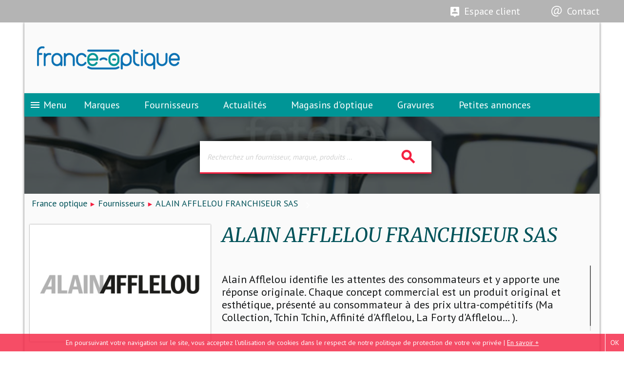

--- FILE ---
content_type: application/javascript
request_url: https://www.france-optique.com/materialize/js/materialize.min.js
body_size: 50011
content:
/*!
 * Materialize v0.100.2 (http://materializecss.com)
 * Copyright 2014-2017 Materialize
 * MIT License (https://raw.githubusercontent.com/Dogfalo/materialize/master/LICENSE)
 */
function _classCallCheck(t,e){if(!(t instanceof e))throw new TypeError("Cannot call a class as a function")}var _createClass=function(){function t(t,e){for(var i=0;i<e.length;i++){var n=e[i];n.enumerable=n.enumerable||!1,n.configurable=!0,"value"in n&&(n.writable=!0),Object.defineProperty(t,n.key,n)}}return function(e,i,n){return i&&t(e.prototype,i),n&&t(e,n),e}}();"undefined"==typeof jQuery&&("function"==typeof require?jQuery=$=require("jquery"):jQuery=$),function(t){"function"==typeof define&&define.amd?define(["jquery"],function(e){return t(e)}):"object"==typeof module&&"object"==typeof module.exports?exports=t(require("jquery")):t(jQuery)}(function(t){function e(t){var e=7.5625,i=2.75;return t<1/i?e*t*t:t<2/i?e*(t-=1.5/i)*t+.75:t<2.5/i?e*(t-=2.25/i)*t+.9375:e*(t-=2.625/i)*t+.984375}t.easing.jswing=t.easing.swing;var i=Math.pow,n=Math.sqrt,o=Math.sin,a=Math.cos,r=Math.PI,s=1.70158,l=1.525*s,c=2*r/3,u=2*r/4.5;t.extend(t.easing,{def:"easeOutQuad",swing:function(e){return t.easing[t.easing.def](e)},easeInQuad:function(t){return t*t},easeOutQuad:function(t){return 1-(1-t)*(1-t)},easeInOutQuad:function(t){return t<.5?2*t*t:1-i(-2*t+2,2)/2},easeInCubic:function(t){return t*t*t},easeOutCubic:function(t){return 1-i(1-t,3)},easeInOutCubic:function(t){return t<.5?4*t*t*t:1-i(-2*t+2,3)/2},easeInQuart:function(t){return t*t*t*t},easeOutQuart:function(t){return 1-i(1-t,4)},easeInOutQuart:function(t){return t<.5?8*t*t*t*t:1-i(-2*t+2,4)/2},easeInQuint:function(t){return t*t*t*t*t},easeOutQuint:function(t){return 1-i(1-t,5)},easeInOutQuint:function(t){return t<.5?16*t*t*t*t*t:1-i(-2*t+2,5)/2},easeInSine:function(t){return 1-a(t*r/2)},easeOutSine:function(t){return o(t*r/2)},easeInOutSine:function(t){return-(a(r*t)-1)/2},easeInExpo:function(t){return 0===t?0:i(2,10*t-10)},easeOutExpo:function(t){return 1===t?1:1-i(2,-10*t)},easeInOutExpo:function(t){return 0===t?0:1===t?1:t<.5?i(2,20*t-10)/2:(2-i(2,-20*t+10))/2},easeInCirc:function(t){return 1-n(1-i(t,2))},easeOutCirc:function(t){return n(1-i(t-1,2))},easeInOutCirc:function(t){return t<.5?(1-n(1-i(2*t,2)))/2:(n(1-i(-2*t+2,2))+1)/2},easeInElastic:function(t){return 0===t?0:1===t?1:-i(2,10*t-10)*o((10*t-10.75)*c)},easeOutElastic:function(t){return 0===t?0:1===t?1:i(2,-10*t)*o((10*t-.75)*c)+1},easeInOutElastic:function(t){return 0===t?0:1===t?1:t<.5?-i(2,20*t-10)*o((20*t-11.125)*u)/2:i(2,-20*t+10)*o((20*t-11.125)*u)/2+1},easeInBack:function(t){return 2.70158*t*t*t-s*t*t},easeOutBack:function(t){return 1+2.70158*i(t-1,3)+s*i(t-1,2)},easeInOutBack:function(t){return t<.5?i(2*t,2)*(7.189819*t-l)/2:(i(2*t-2,2)*((l+1)*(2*t-2)+l)+2)/2},easeInBounce:function(t){return 1-e(1-t)},easeOutBounce:e,easeInOutBounce:function(t){return t<.5?(1-e(1-2*t))/2:(1+e(2*t-1))/2}})}),jQuery.extend(jQuery.easing,{easeInOutMaterial:function(t,e,i,n,o){return(e/=o/2)<1?n/2*e*e+i:n/4*((e-=2)*e*e+2)+i}}),jQuery.Velocity?console.log("Velocity is already loaded. You may be needlessly importing Velocity again; note that Materialize includes Velocity."):(function(t){function e(t){var e=t.length,n=i.type(t);return"function"!==n&&!i.isWindow(t)&&(!(1!==t.nodeType||!e)||("array"===n||0===e||"number"==typeof e&&e>0&&e-1 in t))}if(!t.jQuery){var i=function(t,e){return new i.fn.init(t,e)};i.isWindow=function(t){return null!=t&&t==t.window},i.type=function(t){return null==t?t+"":"object"==typeof t||"function"==typeof t?o[r.call(t)]||"object":typeof t},i.isArray=Array.isArray||function(t){return"array"===i.type(t)},i.isPlainObject=function(t){var e;if(!t||"object"!==i.type(t)||t.nodeType||i.isWindow(t))return!1;try{if(t.constructor&&!a.call(t,"constructor")&&!a.call(t.constructor.prototype,"isPrototypeOf"))return!1}catch(t){return!1}for(e in t);return void 0===e||a.call(t,e)},i.each=function(t,i,n){var o=0,a=t.length,r=e(t);if(n){if(r)for(;a>o&&!1!==i.apply(t[o],n);o++);else for(o in t)if(!1===i.apply(t[o],n))break}else if(r)for(;a>o&&!1!==i.call(t[o],o,t[o]);o++);else for(o in t)if(!1===i.call(t[o],o,t[o]))break;return t},i.data=function(t,e,o){if(void 0===o){var a=(r=t[i.expando])&&n[r];if(void 0===e)return a;if(a&&e in a)return a[e]}else if(void 0!==e){var r=t[i.expando]||(t[i.expando]=++i.uuid);return n[r]=n[r]||{},n[r][e]=o,o}},i.removeData=function(t,e){var o=t[i.expando],a=o&&n[o];a&&i.each(e,function(t,e){delete a[e]})},i.extend=function(){var t,e,n,o,a,r,s=arguments[0]||{},l=1,c=arguments.length,u=!1;for("boolean"==typeof s&&(u=s,s=arguments[l]||{},l++),"object"!=typeof s&&"function"!==i.type(s)&&(s={}),l===c&&(s=this,l--);c>l;l++)if(null!=(a=arguments[l]))for(o in a)t=s[o],s!==(n=a[o])&&(u&&n&&(i.isPlainObject(n)||(e=i.isArray(n)))?(e?(e=!1,r=t&&i.isArray(t)?t:[]):r=t&&i.isPlainObject(t)?t:{},s[o]=i.extend(u,r,n)):void 0!==n&&(s[o]=n));return s},i.queue=function(t,n,o){if(t){n=(n||"fx")+"queue";var a=i.data(t,n);return o?(!a||i.isArray(o)?a=i.data(t,n,function(t,i){var n=i||[];return null!=t&&(e(Object(t))?function(t,e){for(var i=+e.length,n=0,o=t.length;i>n;)t[o++]=e[n++];if(i!==i)for(;void 0!==e[n];)t[o++]=e[n++];t.length=o}(n,"string"==typeof t?[t]:t):[].push.call(n,t)),n}(o)):a.push(o),a):a||[]}},i.dequeue=function(t,e){i.each(t.nodeType?[t]:t,function(t,n){e=e||"fx";var o=i.queue(n,e),a=o.shift();"inprogress"===a&&(a=o.shift()),a&&("fx"===e&&o.unshift("inprogress"),a.call(n,function(){i.dequeue(n,e)}))})},i.fn=i.prototype={init:function(t){if(t.nodeType)return this[0]=t,this;throw new Error("Not a DOM node.")},offset:function(){var e=this[0].getBoundingClientRect?this[0].getBoundingClientRect():{top:0,left:0};return{top:e.top+(t.pageYOffset||document.scrollTop||0)-(document.clientTop||0),left:e.left+(t.pageXOffset||document.scrollLeft||0)-(document.clientLeft||0)}},position:function(){function t(){for(var t=this.offsetParent||document;t&&"html"===!t.nodeType.toLowerCase&&"static"===t.style.position;)t=t.offsetParent;return t||document}var e=this[0],t=t.apply(e),n=this.offset(),o=/^(?:body|html)$/i.test(t.nodeName)?{top:0,left:0}:i(t).offset();return n.top-=parseFloat(e.style.marginTop)||0,n.left-=parseFloat(e.style.marginLeft)||0,t.style&&(o.top+=parseFloat(t.style.borderTopWidth)||0,o.left+=parseFloat(t.style.borderLeftWidth)||0),{top:n.top-o.top,left:n.left-o.left}}};var n={};i.expando="velocity"+(new Date).getTime(),i.uuid=0;for(var o={},a=o.hasOwnProperty,r=o.toString,s="Boolean Number String Function Array Date RegExp Object Error".split(" "),l=0;l<s.length;l++)o["[object "+s[l]+"]"]=s[l].toLowerCase();i.fn.init.prototype=i.fn,t.Velocity={Utilities:i}}}(window),function(t){"object"==typeof module&&"object"==typeof module.exports?module.exports=t():"function"==typeof define&&define.amd?define(t):t()}(function(){return function(t,e,i,n){function o(t){for(var e=-1,i=t?t.length:0,n=[];++e<i;){var o=t[e];o&&n.push(o)}return n}function a(t){return v.isWrapped(t)?t=[].slice.call(t):v.isNode(t)&&(t=[t]),t}function r(t){var e=p.data(t,"velocity");return null===e?n:e}function s(t){return function(e){return Math.round(e*t)*(1/t)}}function l(t,i,n,o){function a(t,e){return 1-3*e+3*t}function r(t,e){return 3*e-6*t}function s(t){return 3*t}function l(t,e,i){return((a(e,i)*t+r(e,i))*t+s(e))*t}function c(t,e,i){return 3*a(e,i)*t*t+2*r(e,i)*t+s(e)}function u(e,i){for(var o=0;v>o;++o){var a=c(i,t,n);if(0===a)return i;i-=(l(i,t,n)-e)/a}return i}function d(){for(var e=0;b>e;++e)C[e]=l(e*w,t,n)}function p(e,i,o){var a,r,s=0;do{(a=l(r=i+(o-i)/2,t,n)-e)>0?o=r:i=r}while(Math.abs(a)>g&&++s<y);return r}function h(e){for(var i=0,o=1,a=b-1;o!=a&&C[o]<=e;++o)i+=w;var r=i+(e-C[--o])/(C[o+1]-C[o])*w,s=c(r,t,n);return s>=m?u(e,r):0==s?r:p(e,i,i+w)}function f(){T=!0,(t!=i||n!=o)&&d()}var v=4,m=.001,g=1e-7,y=10,b=11,w=1/(b-1),k="Float32Array"in e;if(4!==arguments.length)return!1;for(var x=0;4>x;++x)if("number"!=typeof arguments[x]||isNaN(arguments[x])||!isFinite(arguments[x]))return!1;t=Math.min(t,1),n=Math.min(n,1),t=Math.max(t,0),n=Math.max(n,0);var C=k?new Float32Array(b):new Array(b),T=!1,S=function(e){return T||f(),t===i&&n===o?e:0===e?0:1===e?1:l(h(e),i,o)};S.getControlPoints=function(){return[{x:t,y:i},{x:n,y:o}]};var P="generateBezier("+[t,i,n,o]+")";return S.toString=function(){return P},S}function c(t,e){var i=t;return v.isString(t)?b.Easings[t]||(i=!1):i=v.isArray(t)&&1===t.length?s.apply(null,t):v.isArray(t)&&2===t.length?w.apply(null,t.concat([e])):!(!v.isArray(t)||4!==t.length)&&l.apply(null,t),!1===i&&(i=b.Easings[b.defaults.easing]?b.defaults.easing:y),i}function u(t){if(t){var e=(new Date).getTime(),i=b.State.calls.length;i>1e4&&(b.State.calls=o(b.State.calls));for(var a=0;i>a;a++)if(b.State.calls[a]){var s=b.State.calls[a],l=s[0],c=s[2],h=s[3],f=!!h,m=null;h||(h=b.State.calls[a][3]=e-16);for(var g=Math.min((e-h)/c.duration,1),y=0,w=l.length;w>y;y++){var x=l[y],T=x.element;if(r(T)){var S=!1;if(c.display!==n&&null!==c.display&&"none"!==c.display){if("flex"===c.display){var P=["-webkit-box","-moz-box","-ms-flexbox","-webkit-flex"];p.each(P,function(t,e){k.setPropertyValue(T,"display",e)})}k.setPropertyValue(T,"display",c.display)}c.visibility!==n&&"hidden"!==c.visibility&&k.setPropertyValue(T,"visibility",c.visibility);for(var A in x)if("element"!==A){var O,E=x[A],_=v.isString(E.easing)?b.Easings[E.easing]:E.easing;if(1===g)O=E.endValue;else{var M=E.endValue-E.startValue;if(O=E.startValue+M*_(g,c,M),!f&&O===E.currentValue)continue}if(E.currentValue=O,"tween"===A)m=O;else{if(k.Hooks.registered[A]){var I=k.Hooks.getRoot(A),D=r(T).rootPropertyValueCache[I];D&&(E.rootPropertyValue=D)}var q=k.setPropertyValue(T,A,E.currentValue+(0===parseFloat(O)?"":E.unitType),E.rootPropertyValue,E.scrollData);k.Hooks.registered[A]&&(r(T).rootPropertyValueCache[I]=k.Normalizations.registered[I]?k.Normalizations.registered[I]("extract",null,q[1]):q[1]),"transform"===q[0]&&(S=!0)}}c.mobileHA&&r(T).transformCache.translate3d===n&&(r(T).transformCache.translate3d="(0px, 0px, 0px)",S=!0),S&&k.flushTransformCache(T)}}c.display!==n&&"none"!==c.display&&(b.State.calls[a][2].display=!1),c.visibility!==n&&"hidden"!==c.visibility&&(b.State.calls[a][2].visibility=!1),c.progress&&c.progress.call(s[1],s[1],g,Math.max(0,h+c.duration-e),h,m),1===g&&d(a)}}b.State.isTicking&&C(u)}function d(t,e){if(!b.State.calls[t])return!1;for(var i=b.State.calls[t][0],o=b.State.calls[t][1],a=b.State.calls[t][2],s=b.State.calls[t][4],l=!1,c=0,u=i.length;u>c;c++){var d=i[c].element;if(e||a.loop||("none"===a.display&&k.setPropertyValue(d,"display",a.display),"hidden"===a.visibility&&k.setPropertyValue(d,"visibility",a.visibility)),!0!==a.loop&&(p.queue(d)[1]===n||!/\.velocityQueueEntryFlag/i.test(p.queue(d)[1]))&&r(d)){r(d).isAnimating=!1,r(d).rootPropertyValueCache={};var h=!1;p.each(k.Lists.transforms3D,function(t,e){var i=/^scale/.test(e)?1:0,o=r(d).transformCache[e];r(d).transformCache[e]!==n&&new RegExp("^\\("+i+"[^.]").test(o)&&(h=!0,delete r(d).transformCache[e])}),a.mobileHA&&(h=!0,delete r(d).transformCache.translate3d),h&&k.flushTransformCache(d),k.Values.removeClass(d,"velocity-animating")}if(!e&&a.complete&&!a.loop&&c===u-1)try{a.complete.call(o,o)}catch(t){setTimeout(function(){throw t},1)}s&&!0!==a.loop&&s(o),r(d)&&!0===a.loop&&!e&&(p.each(r(d).tweensContainer,function(t,e){/^rotate/.test(t)&&360===parseFloat(e.endValue)&&(e.endValue=0,e.startValue=360),/^backgroundPosition/.test(t)&&100===parseFloat(e.endValue)&&"%"===e.unitType&&(e.endValue=0,e.startValue=100)}),b(d,"reverse",{loop:!0,delay:a.delay})),!1!==a.queue&&p.dequeue(d,a.queue)}b.State.calls[t]=!1;for(var f=0,v=b.State.calls.length;v>f;f++)if(!1!==b.State.calls[f]){l=!0;break}!1===l&&(b.State.isTicking=!1,delete b.State.calls,b.State.calls=[])}var p,h=function(){if(i.documentMode)return i.documentMode;for(var t=7;t>4;t--){var e=i.createElement("div");if(e.innerHTML="\x3c!--[if IE "+t+"]><span></span><![endif]--\x3e",e.getElementsByTagName("span").length)return e=null,t}return n}(),f=function(){var t=0;return e.webkitRequestAnimationFrame||e.mozRequestAnimationFrame||function(e){var i,n=(new Date).getTime();return i=Math.max(0,16-(n-t)),t=n+i,setTimeout(function(){e(n+i)},i)}}(),v={isString:function(t){return"string"==typeof t},isArray:Array.isArray||function(t){return"[object Array]"===Object.prototype.toString.call(t)},isFunction:function(t){return"[object Function]"===Object.prototype.toString.call(t)},isNode:function(t){return t&&t.nodeType},isNodeList:function(t){return"object"==typeof t&&/^\[object (HTMLCollection|NodeList|Object)\]$/.test(Object.prototype.toString.call(t))&&t.length!==n&&(0===t.length||"object"==typeof t[0]&&t[0].nodeType>0)},isWrapped:function(t){return t&&(t.jquery||e.Zepto&&e.Zepto.zepto.isZ(t))},isSVG:function(t){return e.SVGElement&&t instanceof e.SVGElement},isEmptyObject:function(t){for(var e in t)return!1;return!0}},m=!1;if(t.fn&&t.fn.jquery?(p=t,m=!0):p=e.Velocity.Utilities,8>=h&&!m)throw new Error("Velocity: IE8 and below require jQuery to be loaded before Velocity.");{if(!(7>=h)){var g=400,y="swing",b={State:{isMobile:/Android|webOS|iPhone|iPad|iPod|BlackBerry|IEMobile|Opera Mini/i.test(navigator.userAgent),isAndroid:/Android/i.test(navigator.userAgent),isGingerbread:/Android 2\.3\.[3-7]/i.test(navigator.userAgent),isChrome:e.chrome,isFirefox:/Firefox/i.test(navigator.userAgent),prefixElement:i.createElement("div"),prefixMatches:{},scrollAnchor:null,scrollPropertyLeft:null,scrollPropertyTop:null,isTicking:!1,calls:[]},CSS:{},Utilities:p,Redirects:{},Easings:{},Promise:e.Promise,defaults:{queue:"",duration:g,easing:y,begin:n,complete:n,progress:n,display:n,visibility:n,loop:!1,delay:!1,mobileHA:!0,_cacheValues:!0},init:function(t){p.data(t,"velocity",{isSVG:v.isSVG(t),isAnimating:!1,computedStyle:null,tweensContainer:null,rootPropertyValueCache:{},transformCache:{}})},hook:null,mock:!1,version:{major:1,minor:2,patch:2},debug:!1};e.pageYOffset!==n?(b.State.scrollAnchor=e,b.State.scrollPropertyLeft="pageXOffset",b.State.scrollPropertyTop="pageYOffset"):(b.State.scrollAnchor=i.documentElement||i.body.parentNode||i.body,b.State.scrollPropertyLeft="scrollLeft",b.State.scrollPropertyTop="scrollTop");var w=function(){function t(t){return-t.tension*t.x-t.friction*t.v}function e(e,i,n){var o={x:e.x+n.dx*i,v:e.v+n.dv*i,tension:e.tension,friction:e.friction};return{dx:o.v,dv:t(o)}}function i(i,n){var o={dx:i.v,dv:t(i)},a=e(i,.5*n,o),r=e(i,.5*n,a),s=e(i,n,r),l=1/6*(o.dx+2*(a.dx+r.dx)+s.dx),c=1/6*(o.dv+2*(a.dv+r.dv)+s.dv);return i.x=i.x+l*n,i.v=i.v+c*n,i}return function t(e,n,o){var a,r,s,l={x:-1,v:0,tension:null,friction:null},c=[0],u=0;for(e=parseFloat(e)||500,n=parseFloat(n)||20,o=o||null,l.tension=e,l.friction=n,(a=null!==o)?(u=t(e,n),r=u/o*.016):r=.016;s=i(s||l,r),c.push(1+s.x),u+=16,Math.abs(s.x)>1e-4&&Math.abs(s.v)>1e-4;);return a?function(t){return c[t*(c.length-1)|0]}:u}}();b.Easings={linear:function(t){return t},swing:function(t){return.5-Math.cos(t*Math.PI)/2},spring:function(t){return 1-Math.cos(4.5*t*Math.PI)*Math.exp(6*-t)}},p.each([["ease",[.25,.1,.25,1]],["ease-in",[.42,0,1,1]],["ease-out",[0,0,.58,1]],["ease-in-out",[.42,0,.58,1]],["easeInSine",[.47,0,.745,.715]],["easeOutSine",[.39,.575,.565,1]],["easeInOutSine",[.445,.05,.55,.95]],["easeInQuad",[.55,.085,.68,.53]],["easeOutQuad",[.25,.46,.45,.94]],["easeInOutQuad",[.455,.03,.515,.955]],["easeInCubic",[.55,.055,.675,.19]],["easeOutCubic",[.215,.61,.355,1]],["easeInOutCubic",[.645,.045,.355,1]],["easeInQuart",[.895,.03,.685,.22]],["easeOutQuart",[.165,.84,.44,1]],["easeInOutQuart",[.77,0,.175,1]],["easeInQuint",[.755,.05,.855,.06]],["easeOutQuint",[.23,1,.32,1]],["easeInOutQuint",[.86,0,.07,1]],["easeInExpo",[.95,.05,.795,.035]],["easeOutExpo",[.19,1,.22,1]],["easeInOutExpo",[1,0,0,1]],["easeInCirc",[.6,.04,.98,.335]],["easeOutCirc",[.075,.82,.165,1]],["easeInOutCirc",[.785,.135,.15,.86]]],function(t,e){b.Easings[e[0]]=l.apply(null,e[1])});var k=b.CSS={RegEx:{isHex:/^#([A-f\d]{3}){1,2}$/i,valueUnwrap:/^[A-z]+\((.*)\)$/i,wrappedValueAlreadyExtracted:/[0-9.]+ [0-9.]+ [0-9.]+( [0-9.]+)?/,valueSplit:/([A-z]+\(.+\))|(([A-z0-9#-.]+?)(?=\s|$))/gi},Lists:{colors:["fill","stroke","stopColor","color","backgroundColor","borderColor","borderTopColor","borderRightColor","borderBottomColor","borderLeftColor","outlineColor"],transformsBase:["translateX","translateY","scale","scaleX","scaleY","skewX","skewY","rotateZ"],transforms3D:["transformPerspective","translateZ","scaleZ","rotateX","rotateY"]},Hooks:{templates:{textShadow:["Color X Y Blur","black 0px 0px 0px"],boxShadow:["Color X Y Blur Spread","black 0px 0px 0px 0px"],clip:["Top Right Bottom Left","0px 0px 0px 0px"],backgroundPosition:["X Y","0% 0%"],transformOrigin:["X Y Z","50% 50% 0px"],perspectiveOrigin:["X Y","50% 50%"]},registered:{},register:function(){for(a=0;a<k.Lists.colors.length;a++){var t="color"===k.Lists.colors[a]?"0 0 0 1":"255 255 255 1";k.Hooks.templates[k.Lists.colors[a]]=["Red Green Blue Alpha",t]}var e,i,n;if(h)for(e in k.Hooks.templates){n=(i=k.Hooks.templates[e])[0].split(" ");var o=i[1].match(k.RegEx.valueSplit);"Color"===n[0]&&(n.push(n.shift()),o.push(o.shift()),k.Hooks.templates[e]=[n.join(" "),o.join(" ")])}for(e in k.Hooks.templates){n=(i=k.Hooks.templates[e])[0].split(" ");for(var a in n){var r=e+n[a],s=a;k.Hooks.registered[r]=[e,s]}}},getRoot:function(t){var e=k.Hooks.registered[t];return e?e[0]:t},cleanRootPropertyValue:function(t,e){return k.RegEx.valueUnwrap.test(e)&&(e=e.match(k.RegEx.valueUnwrap)[1]),k.Values.isCSSNullValue(e)&&(e=k.Hooks.templates[t][1]),e},extractValue:function(t,e){var i=k.Hooks.registered[t];if(i){var n=i[0],o=i[1];return(e=k.Hooks.cleanRootPropertyValue(n,e)).toString().match(k.RegEx.valueSplit)[o]}return e},injectValue:function(t,e,i){var n=k.Hooks.registered[t];if(n){var o,a=n[0],r=n[1];return i=k.Hooks.cleanRootPropertyValue(a,i),o=i.toString().match(k.RegEx.valueSplit),o[r]=e,o.join(" ")}return i}},Normalizations:{registered:{clip:function(t,e,i){switch(t){case"name":return"clip";case"extract":var n;return k.RegEx.wrappedValueAlreadyExtracted.test(i)?n=i:(n=i.toString().match(k.RegEx.valueUnwrap),n=n?n[1].replace(/,(\s+)?/g," "):i),n;case"inject":return"rect("+i+")"}},blur:function(t,e,i){switch(t){case"name":return b.State.isFirefox?"filter":"-webkit-filter";case"extract":var n=parseFloat(i);if(!n&&0!==n){var o=i.toString().match(/blur\(([0-9]+[A-z]+)\)/i);n=o?o[1]:0}return n;case"inject":return parseFloat(i)?"blur("+i+")":"none"}},opacity:function(t,e,i){if(8>=h)switch(t){case"name":return"filter";case"extract":var n=i.toString().match(/alpha\(opacity=(.*)\)/i);return i=n?n[1]/100:1;case"inject":return e.style.zoom=1,parseFloat(i)>=1?"":"alpha(opacity="+parseInt(100*parseFloat(i),10)+")"}else switch(t){case"name":return"opacity";case"extract":case"inject":return i}}},register:function(){9>=h||b.State.isGingerbread||(k.Lists.transformsBase=k.Lists.transformsBase.concat(k.Lists.transforms3D));for(t=0;t<k.Lists.transformsBase.length;t++)!function(){var e=k.Lists.transformsBase[t];k.Normalizations.registered[e]=function(t,i,o){switch(t){case"name":return"transform";case"extract":return r(i)===n||r(i).transformCache[e]===n?/^scale/i.test(e)?1:0:r(i).transformCache[e].replace(/[()]/g,"");case"inject":var a=!1;switch(e.substr(0,e.length-1)){case"translate":a=!/(%|px|em|rem|vw|vh|\d)$/i.test(o);break;case"scal":case"scale":b.State.isAndroid&&r(i).transformCache[e]===n&&1>o&&(o=1),a=!/(\d)$/i.test(o);break;case"skew":a=!/(deg|\d)$/i.test(o);break;case"rotate":a=!/(deg|\d)$/i.test(o)}return a||(r(i).transformCache[e]="("+o+")"),r(i).transformCache[e]}}}();for(var t=0;t<k.Lists.colors.length;t++)!function(){var e=k.Lists.colors[t];k.Normalizations.registered[e]=function(t,i,o){switch(t){case"name":return e;case"extract":var a;if(k.RegEx.wrappedValueAlreadyExtracted.test(o))a=o;else{var r,s={black:"rgb(0, 0, 0)",blue:"rgb(0, 0, 255)",gray:"rgb(128, 128, 128)",green:"rgb(0, 128, 0)",red:"rgb(255, 0, 0)",white:"rgb(255, 255, 255)"};/^[A-z]+$/i.test(o)?r=s[o]!==n?s[o]:s.black:k.RegEx.isHex.test(o)?r="rgb("+k.Values.hexToRgb(o).join(" ")+")":/^rgba?\(/i.test(o)||(r=s.black),a=(r||o).toString().match(k.RegEx.valueUnwrap)[1].replace(/,(\s+)?/g," ")}return 8>=h||3!==a.split(" ").length||(a+=" 1"),a;case"inject":return 8>=h?4===o.split(" ").length&&(o=o.split(/\s+/).slice(0,3).join(" ")):3===o.split(" ").length&&(o+=" 1"),(8>=h?"rgb":"rgba")+"("+o.replace(/\s+/g,",").replace(/\.(\d)+(?=,)/g,"")+")"}}}()}},Names:{camelCase:function(t){return t.replace(/-(\w)/g,function(t,e){return e.toUpperCase()})},SVGAttribute:function(t){var e="width|height|x|y|cx|cy|r|rx|ry|x1|x2|y1|y2";return(h||b.State.isAndroid&&!b.State.isChrome)&&(e+="|transform"),new RegExp("^("+e+")$","i").test(t)},prefixCheck:function(t){if(b.State.prefixMatches[t])return[b.State.prefixMatches[t],!0];for(var e=["","Webkit","Moz","ms","O"],i=0,n=e.length;n>i;i++){var o;if(o=0===i?t:e[i]+t.replace(/^\w/,function(t){return t.toUpperCase()}),v.isString(b.State.prefixElement.style[o]))return b.State.prefixMatches[t]=o,[o,!0]}return[t,!1]}},Values:{hexToRgb:function(t){var e,i=/^#?([a-f\d])([a-f\d])([a-f\d])$/i,n=/^#?([a-f\d]{2})([a-f\d]{2})([a-f\d]{2})$/i;return t=t.replace(i,function(t,e,i,n){return e+e+i+i+n+n}),e=n.exec(t),e?[parseInt(e[1],16),parseInt(e[2],16),parseInt(e[3],16)]:[0,0,0]},isCSSNullValue:function(t){return 0==t||/^(none|auto|transparent|(rgba\(0, ?0, ?0, ?0\)))$/i.test(t)},getUnitType:function(t){return/^(rotate|skew)/i.test(t)?"deg":/(^(scale|scaleX|scaleY|scaleZ|alpha|flexGrow|flexHeight|zIndex|fontWeight)$)|((opacity|red|green|blue|alpha)$)/i.test(t)?"":"px"},getDisplayType:function(t){var e=t&&t.tagName.toString().toLowerCase();return/^(b|big|i|small|tt|abbr|acronym|cite|code|dfn|em|kbd|strong|samp|var|a|bdo|br|img|map|object|q|script|span|sub|sup|button|input|label|select|textarea)$/i.test(e)?"inline":/^(li)$/i.test(e)?"list-item":/^(tr)$/i.test(e)?"table-row":/^(table)$/i.test(e)?"table":/^(tbody)$/i.test(e)?"table-row-group":"block"},addClass:function(t,e){t.classList?t.classList.add(e):t.className+=(t.className.length?" ":"")+e},removeClass:function(t,e){t.classList?t.classList.remove(e):t.className=t.className.toString().replace(new RegExp("(^|\\s)"+e.split(" ").join("|")+"(\\s|$)","gi")," ")}},getPropertyValue:function(t,i,o,a){function s(t,i){function o(){c&&k.setPropertyValue(t,"display","none")}var l=0;if(8>=h)l=p.css(t,i);else{var c=!1;if(/^(width|height)$/.test(i)&&0===k.getPropertyValue(t,"display")&&(c=!0,k.setPropertyValue(t,"display",k.Values.getDisplayType(t))),!a){if("height"===i&&"border-box"!==k.getPropertyValue(t,"boxSizing").toString().toLowerCase()){var u=t.offsetHeight-(parseFloat(k.getPropertyValue(t,"borderTopWidth"))||0)-(parseFloat(k.getPropertyValue(t,"borderBottomWidth"))||0)-(parseFloat(k.getPropertyValue(t,"paddingTop"))||0)-(parseFloat(k.getPropertyValue(t,"paddingBottom"))||0);return o(),u}if("width"===i&&"border-box"!==k.getPropertyValue(t,"boxSizing").toString().toLowerCase()){var d=t.offsetWidth-(parseFloat(k.getPropertyValue(t,"borderLeftWidth"))||0)-(parseFloat(k.getPropertyValue(t,"borderRightWidth"))||0)-(parseFloat(k.getPropertyValue(t,"paddingLeft"))||0)-(parseFloat(k.getPropertyValue(t,"paddingRight"))||0);return o(),d}}var f;f=r(t)===n?e.getComputedStyle(t,null):r(t).computedStyle?r(t).computedStyle:r(t).computedStyle=e.getComputedStyle(t,null),"borderColor"===i&&(i="borderTopColor"),(""===(l=9===h&&"filter"===i?f.getPropertyValue(i):f[i])||null===l)&&(l=t.style[i]),o()}if("auto"===l&&/^(top|right|bottom|left)$/i.test(i)){var v=s(t,"position");("fixed"===v||"absolute"===v&&/top|left/i.test(i))&&(l=p(t).position()[i]+"px")}return l}var l;if(k.Hooks.registered[i]){var c=i,u=k.Hooks.getRoot(c);o===n&&(o=k.getPropertyValue(t,k.Names.prefixCheck(u)[0])),k.Normalizations.registered[u]&&(o=k.Normalizations.registered[u]("extract",t,o)),l=k.Hooks.extractValue(c,o)}else if(k.Normalizations.registered[i]){var d,f;"transform"!==(d=k.Normalizations.registered[i]("name",t))&&(f=s(t,k.Names.prefixCheck(d)[0]),k.Values.isCSSNullValue(f)&&k.Hooks.templates[i]&&(f=k.Hooks.templates[i][1])),l=k.Normalizations.registered[i]("extract",t,f)}if(!/^[\d-]/.test(l))if(r(t)&&r(t).isSVG&&k.Names.SVGAttribute(i))if(/^(height|width)$/i.test(i))try{l=t.getBBox()[i]}catch(t){l=0}else l=t.getAttribute(i);else l=s(t,k.Names.prefixCheck(i)[0]);return k.Values.isCSSNullValue(l)&&(l=0),b.debug>=2&&console.log("Get "+i+": "+l),l},setPropertyValue:function(t,i,n,o,a){var s=i;if("scroll"===i)a.container?a.container["scroll"+a.direction]=n:"Left"===a.direction?e.scrollTo(n,a.alternateValue):e.scrollTo(a.alternateValue,n);else if(k.Normalizations.registered[i]&&"transform"===k.Normalizations.registered[i]("name",t))k.Normalizations.registered[i]("inject",t,n),s="transform",n=r(t).transformCache[i];else{if(k.Hooks.registered[i]){var l=i,c=k.Hooks.getRoot(i);o=o||k.getPropertyValue(t,c),n=k.Hooks.injectValue(l,n,o),i=c}if(k.Normalizations.registered[i]&&(n=k.Normalizations.registered[i]("inject",t,n),i=k.Normalizations.registered[i]("name",t)),s=k.Names.prefixCheck(i)[0],8>=h)try{t.style[s]=n}catch(t){b.debug&&console.log("Browser does not support ["+n+"] for ["+s+"]")}else r(t)&&r(t).isSVG&&k.Names.SVGAttribute(i)?t.setAttribute(i,n):t.style[s]=n;b.debug>=2&&console.log("Set "+i+" ("+s+"): "+n)}return[s,n]},flushTransformCache:function(t){function e(e){return parseFloat(k.getPropertyValue(t,e))}var i="";if((h||b.State.isAndroid&&!b.State.isChrome)&&r(t).isSVG){var n={translate:[e("translateX"),e("translateY")],skewX:[e("skewX")],skewY:[e("skewY")],scale:1!==e("scale")?[e("scale"),e("scale")]:[e("scaleX"),e("scaleY")],rotate:[e("rotateZ"),0,0]};p.each(r(t).transformCache,function(t){/^translate/i.test(t)?t="translate":/^scale/i.test(t)?t="scale":/^rotate/i.test(t)&&(t="rotate"),n[t]&&(i+=t+"("+n[t].join(" ")+") ",delete n[t])})}else{var o,a;p.each(r(t).transformCache,function(e){return o=r(t).transformCache[e],"transformPerspective"===e?(a=o,!0):(9===h&&"rotateZ"===e&&(e="rotate"),void(i+=e+o+" "))}),a&&(i="perspective"+a+" "+i)}k.setPropertyValue(t,"transform",i)}};k.Hooks.register(),k.Normalizations.register(),b.hook=function(t,e,i){var o=n;return t=a(t),p.each(t,function(t,a){if(r(a)===n&&b.init(a),i===n)o===n&&(o=b.CSS.getPropertyValue(a,e));else{var s=b.CSS.setPropertyValue(a,e,i);"transform"===s[0]&&b.CSS.flushTransformCache(a),o=s}}),o};var x=function(){function t(){return s?P.promise||null:l}function o(){function t(t){function d(t,e){var i=n,o=n,r=n;return v.isArray(t)?(i=t[0],!v.isArray(t[1])&&/^[\d-]/.test(t[1])||v.isFunction(t[1])||k.RegEx.isHex.test(t[1])?r=t[1]:(v.isString(t[1])&&!k.RegEx.isHex.test(t[1])||v.isArray(t[1]))&&(o=e?t[1]:c(t[1],s.duration),t[2]!==n&&(r=t[2]))):i=t,e||(o=o||s.easing),v.isFunction(i)&&(i=i.call(a,T,C)),v.isFunction(r)&&(r=r.call(a,T,C)),[i||0,o,r]}function h(t,e){var i,n;return n=(e||"0").toString().toLowerCase().replace(/[%A-z]+$/,function(t){return i=t,""}),i||(i=k.Values.getUnitType(t)),[n,i]}if(s.begin&&0===T)try{s.begin.call(f,f)}catch(t){setTimeout(function(){throw t},1)}if("scroll"===A){var g,w,x,S=/^x$/i.test(s.axis)?"Left":"Top",O=parseFloat(s.offset)||0;s.container?v.isWrapped(s.container)||v.isNode(s.container)?(s.container=s.container[0]||s.container,g=s.container["scroll"+S],x=g+p(a).position()[S.toLowerCase()]+O):s.container=null:(g=b.State.scrollAnchor[b.State["scrollProperty"+S]],w=b.State.scrollAnchor[b.State["scrollProperty"+("Left"===S?"Top":"Left")]],x=p(a).offset()[S.toLowerCase()]+O),l={scroll:{rootPropertyValue:!1,startValue:g,currentValue:g,endValue:x,unitType:"",easing:s.easing,scrollData:{container:s.container,direction:S,alternateValue:w}},element:a},b.debug&&console.log("tweensContainer (scroll): ",l.scroll,a)}else if("reverse"===A){if(!r(a).tweensContainer)return void p.dequeue(a,s.queue);"none"===r(a).opts.display&&(r(a).opts.display="auto"),"hidden"===r(a).opts.visibility&&(r(a).opts.visibility="visible"),r(a).opts.loop=!1,r(a).opts.begin=null,r(a).opts.complete=null,y.easing||delete s.easing,y.duration||delete s.duration,s=p.extend({},r(a).opts,s);M=p.extend(!0,{},r(a).tweensContainer);for(var E in M)if("element"!==E){var _=M[E].startValue;M[E].startValue=M[E].currentValue=M[E].endValue,M[E].endValue=_,v.isEmptyObject(y)||(M[E].easing=s.easing),b.debug&&console.log("reverse tweensContainer ("+E+"): "+JSON.stringify(M[E]),a)}l=M}else if("start"===A){var M;r(a).tweensContainer&&!0===r(a).isAnimating&&(M=r(a).tweensContainer),p.each(m,function(t,e){if(RegExp("^"+k.Lists.colors.join("$|^")+"$").test(t)){var i=d(e,!0),o=i[0],a=i[1],r=i[2];if(k.RegEx.isHex.test(o)){for(var s=["Red","Green","Blue"],l=k.Values.hexToRgb(o),c=r?k.Values.hexToRgb(r):n,u=0;u<s.length;u++){var p=[l[u]];a&&p.push(a),c!==n&&p.push(c[u]),m[t+s[u]]=p}delete m[t]}}});for(var q in m){var z=d(m[q]),V=z[0],H=z[1],L=z[2];q=k.Names.camelCase(q);var j=k.Hooks.getRoot(q),$=!1;if(r(a).isSVG||"tween"===j||!1!==k.Names.prefixCheck(j)[1]||k.Normalizations.registered[j]!==n){(s.display!==n&&null!==s.display&&"none"!==s.display||s.visibility!==n&&"hidden"!==s.visibility)&&/opacity|filter/.test(q)&&!L&&0!==V&&(L=0),s._cacheValues&&M&&M[q]?(L===n&&(L=M[q].endValue+M[q].unitType),$=r(a).rootPropertyValueCache[j]):k.Hooks.registered[q]?L===n?($=k.getPropertyValue(a,j),L=k.getPropertyValue(a,q,$)):$=k.Hooks.templates[j][1]:L===n&&(L=k.getPropertyValue(a,q));var N,W,F,Q=!1;if(N=h(q,L),L=N[0],F=N[1],N=h(q,V),V=N[0].replace(/^([+-\/*])=/,function(t,e){return Q=e,""}),W=N[1],L=parseFloat(L)||0,V=parseFloat(V)||0,"%"===W&&(/^(fontSize|lineHeight)$/.test(q)?(V/=100,W="em"):/^scale/.test(q)?(V/=100,W=""):/(Red|Green|Blue)$/i.test(q)&&(V=V/100*255,W="")),/[\/*]/.test(Q))W=F;else if(F!==W&&0!==L)if(0===V)W=F;else{o=o||function(){var t={myParent:a.parentNode||i.body,position:k.getPropertyValue(a,"position"),fontSize:k.getPropertyValue(a,"fontSize")},n=t.position===I.lastPosition&&t.myParent===I.lastParent,o=t.fontSize===I.lastFontSize;I.lastParent=t.myParent,I.lastPosition=t.position,I.lastFontSize=t.fontSize;var s=100,l={};if(o&&n)l.emToPx=I.lastEmToPx,l.percentToPxWidth=I.lastPercentToPxWidth,l.percentToPxHeight=I.lastPercentToPxHeight;else{var c=r(a).isSVG?i.createElementNS("http://www.w3.org/2000/svg","rect"):i.createElement("div");b.init(c),t.myParent.appendChild(c),p.each(["overflow","overflowX","overflowY"],function(t,e){b.CSS.setPropertyValue(c,e,"hidden")}),b.CSS.setPropertyValue(c,"position",t.position),b.CSS.setPropertyValue(c,"fontSize",t.fontSize),b.CSS.setPropertyValue(c,"boxSizing","content-box"),p.each(["minWidth","maxWidth","width","minHeight","maxHeight","height"],function(t,e){b.CSS.setPropertyValue(c,e,s+"%")}),b.CSS.setPropertyValue(c,"paddingLeft",s+"em"),l.percentToPxWidth=I.lastPercentToPxWidth=(parseFloat(k.getPropertyValue(c,"width",null,!0))||1)/s,l.percentToPxHeight=I.lastPercentToPxHeight=(parseFloat(k.getPropertyValue(c,"height",null,!0))||1)/s,l.emToPx=I.lastEmToPx=(parseFloat(k.getPropertyValue(c,"paddingLeft"))||1)/s,t.myParent.removeChild(c)}return null===I.remToPx&&(I.remToPx=parseFloat(k.getPropertyValue(i.body,"fontSize"))||16),null===I.vwToPx&&(I.vwToPx=parseFloat(e.innerWidth)/100,I.vhToPx=parseFloat(e.innerHeight)/100),l.remToPx=I.remToPx,l.vwToPx=I.vwToPx,l.vhToPx=I.vhToPx,b.debug>=1&&console.log("Unit ratios: "+JSON.stringify(l),a),l}();var X=/margin|padding|left|right|width|text|word|letter/i.test(q)||/X$/.test(q)||"x"===q?"x":"y";switch(F){case"%":L*="x"===X?o.percentToPxWidth:o.percentToPxHeight;break;case"px":break;default:L*=o[F+"ToPx"]}switch(W){case"%":L*=1/("x"===X?o.percentToPxWidth:o.percentToPxHeight);break;case"px":break;default:L*=1/o[W+"ToPx"]}}switch(Q){case"+":V=L+V;break;case"-":V=L-V;break;case"*":V*=L;break;case"/":V=L/V}l[q]={rootPropertyValue:$,startValue:L,currentValue:L,endValue:V,unitType:W,easing:H},b.debug&&console.log("tweensContainer ("+q+"): "+JSON.stringify(l[q]),a)}else b.debug&&console.log("Skipping ["+j+"] due to a lack of browser support.")}l.element=a}l.element&&(k.Values.addClass(a,"velocity-animating"),D.push(l),""===s.queue&&(r(a).tweensContainer=l,r(a).opts=s),r(a).isAnimating=!0,T===C-1?(b.State.calls.push([D,f,s,null,P.resolver]),!1===b.State.isTicking&&(b.State.isTicking=!0,u())):T++)}var o,a=this,s=p.extend({},b.defaults,y),l={};switch(r(a)===n&&b.init(a),parseFloat(s.delay)&&!1!==s.queue&&p.queue(a,s.queue,function(t){b.velocityQueueEntryFlag=!0,r(a).delayTimer={setTimeout:setTimeout(t,parseFloat(s.delay)),next:t}}),s.duration.toString().toLowerCase()){case"fast":s.duration=200;break;case"normal":s.duration=g;break;case"slow":s.duration=600;break;default:s.duration=parseFloat(s.duration)||1}!1!==b.mock&&(!0===b.mock?s.duration=s.delay=1:(s.duration*=parseFloat(b.mock)||1,s.delay*=parseFloat(b.mock)||1)),s.easing=c(s.easing,s.duration),s.begin&&!v.isFunction(s.begin)&&(s.begin=null),s.progress&&!v.isFunction(s.progress)&&(s.progress=null),s.complete&&!v.isFunction(s.complete)&&(s.complete=null),s.display!==n&&null!==s.display&&(s.display=s.display.toString().toLowerCase(),"auto"===s.display&&(s.display=b.CSS.Values.getDisplayType(a))),s.visibility!==n&&null!==s.visibility&&(s.visibility=s.visibility.toString().toLowerCase()),s.mobileHA=s.mobileHA&&b.State.isMobile&&!b.State.isGingerbread,!1===s.queue?s.delay?setTimeout(t,s.delay):t():p.queue(a,s.queue,function(e,i){return!0===i?(P.promise&&P.resolver(f),!0):(b.velocityQueueEntryFlag=!0,void t(e))}),""!==s.queue&&"fx"!==s.queue||"inprogress"===p.queue(a)[0]||p.dequeue(a)}var s,l,h,f,m,y,w=arguments[0]&&(arguments[0].p||p.isPlainObject(arguments[0].properties)&&!arguments[0].properties.names||v.isString(arguments[0].properties));if(v.isWrapped(this)?(s=!1,h=0,f=this,l=this):(s=!0,h=1,f=w?arguments[0].elements||arguments[0].e:arguments[0]),f=a(f)){w?(m=arguments[0].properties||arguments[0].p,y=arguments[0].options||arguments[0].o):(m=arguments[h],y=arguments[h+1]);var C=f.length,T=0;if(!/^(stop|finish)$/i.test(m)&&!p.isPlainObject(y)){y={};for(var S=h+1;S<arguments.length;S++)v.isArray(arguments[S])||!/^(fast|normal|slow)$/i.test(arguments[S])&&!/^\d/.test(arguments[S])?v.isString(arguments[S])||v.isArray(arguments[S])?y.easing=arguments[S]:v.isFunction(arguments[S])&&(y.complete=arguments[S]):y.duration=arguments[S]}var P={promise:null,resolver:null,rejecter:null};s&&b.Promise&&(P.promise=new b.Promise(function(t,e){P.resolver=t,P.rejecter=e}));var A;switch(m){case"scroll":A="scroll";break;case"reverse":A="reverse";break;case"finish":case"stop":p.each(f,function(t,e){r(e)&&r(e).delayTimer&&(clearTimeout(r(e).delayTimer.setTimeout),r(e).delayTimer.next&&r(e).delayTimer.next(),delete r(e).delayTimer)});var O=[];return p.each(b.State.calls,function(t,e){e&&p.each(e[1],function(i,o){var a=y===n?"":y;return!0!==a&&e[2].queue!==a&&(y!==n||!1!==e[2].queue)||void p.each(f,function(i,n){n===o&&((!0===y||v.isString(y))&&(p.each(p.queue(n,v.isString(y)?y:""),function(t,e){v.isFunction(e)&&e(null,!0)}),p.queue(n,v.isString(y)?y:"",[])),"stop"===m?(r(n)&&r(n).tweensContainer&&!1!==a&&p.each(r(n).tweensContainer,function(t,e){e.endValue=e.currentValue}),O.push(t)):"finish"===m&&(e[2].duration=1))})})}),"stop"===m&&(p.each(O,function(t,e){d(e,!0)}),P.promise&&P.resolver(f)),t();default:if(!p.isPlainObject(m)||v.isEmptyObject(m)){if(v.isString(m)&&b.Redirects[m]){var E=(z=p.extend({},y)).duration,_=z.delay||0;return!0===z.backwards&&(f=p.extend(!0,[],f).reverse()),p.each(f,function(t,e){parseFloat(z.stagger)?z.delay=_+parseFloat(z.stagger)*t:v.isFunction(z.stagger)&&(z.delay=_+z.stagger.call(e,t,C)),z.drag&&(z.duration=parseFloat(E)||(/^(callout|transition)/.test(m)?1e3:g),z.duration=Math.max(z.duration*(z.backwards?1-t/C:(t+1)/C),.75*z.duration,200)),b.Redirects[m].call(e,e,z||{},t,C,f,P.promise?P:n)}),t()}var M="Velocity: First argument ("+m+") was not a property map, a known action, or a registered redirect. Aborting.";return P.promise?P.rejecter(new Error(M)):console.log(M),t()}A="start"}var I={lastParent:null,lastPosition:null,lastFontSize:null,lastPercentToPxWidth:null,lastPercentToPxHeight:null,lastEmToPx:null,remToPx:null,vwToPx:null,vhToPx:null},D=[];p.each(f,function(t,e){v.isNode(e)&&o.call(e)});var q,z=p.extend({},b.defaults,y);if(z.loop=parseInt(z.loop),q=2*z.loop-1,z.loop)for(var V=0;q>V;V++){var H={delay:z.delay,progress:z.progress};V===q-1&&(H.display=z.display,H.visibility=z.visibility,H.complete=z.complete),x(f,"reverse",H)}return t()}};(b=p.extend(x,b)).animate=x;var C=e.requestAnimationFrame||f;return b.State.isMobile||i.hidden===n||i.addEventListener("visibilitychange",function(){i.hidden?(C=function(t){return setTimeout(function(){t(!0)},16)},u()):C=e.requestAnimationFrame||f}),t.Velocity=b,t!==e&&(t.fn.velocity=x,t.fn.velocity.defaults=b.defaults),p.each(["Down","Up"],function(t,e){b.Redirects["slide"+e]=function(t,i,o,a,r,s){var l=p.extend({},i),c=l.begin,u=l.complete,d={height:"",marginTop:"",marginBottom:"",paddingTop:"",paddingBottom:""},h={};l.display===n&&(l.display="Down"===e?"inline"===b.CSS.Values.getDisplayType(t)?"inline-block":"block":"none"),l.begin=function(){c&&c.call(r,r);for(var i in d){h[i]=t.style[i];var n=b.CSS.getPropertyValue(t,i);d[i]="Down"===e?[n,0]:[0,n]}h.overflow=t.style.overflow,t.style.overflow="hidden"},l.complete=function(){for(var e in h)t.style[e]=h[e];u&&u.call(r,r),s&&s.resolver(r)},b(t,d,l)}}),p.each(["In","Out"],function(t,e){b.Redirects["fade"+e]=function(t,i,o,a,r,s){var l=p.extend({},i),c={opacity:"In"===e?1:0},u=l.complete;l.complete=o!==a-1?l.begin=null:function(){u&&u.call(r,r),s&&s.resolver(r)},l.display===n&&(l.display="In"===e?"auto":"none"),b(this,c,l)}}),b}jQuery.fn.velocity=jQuery.fn.animate}}(window.jQuery||window.Zepto||window,window,document)})),function(t,e,i,n){"use strict";function o(t,e,i){return setTimeout(u(t,i),e)}function a(t,e,i){return!!Array.isArray(t)&&(r(t,i[e],i),!0)}function r(t,e,i){var o;if(t)if(t.forEach)t.forEach(e,i);else if(t.length!==n)for(o=0;o<t.length;)e.call(i,t[o],o,t),o++;else for(o in t)t.hasOwnProperty(o)&&e.call(i,t[o],o,t)}function s(t,e,i){for(var o=Object.keys(e),a=0;a<o.length;)(!i||i&&t[o[a]]===n)&&(t[o[a]]=e[o[a]]),a++;return t}function l(t,e){return s(t,e,!0)}function c(t,e,i){var n,o=e.prototype;(n=t.prototype=Object.create(o)).constructor=t,n._super=o,i&&s(n,i)}function u(t,e){return function(){return t.apply(e,arguments)}}function d(t,e){return typeof t==ut?t.apply(e?e[0]||n:n,e):t}function p(t,e){return t===n?e:t}function h(t,e,i){r(g(e),function(e){t.addEventListener(e,i,!1)})}function f(t,e,i){r(g(e),function(e){t.removeEventListener(e,i,!1)})}function v(t,e){for(;t;){if(t==e)return!0;t=t.parentNode}return!1}function m(t,e){return t.indexOf(e)>-1}function g(t){return t.trim().split(/\s+/g)}function y(t,e,i){if(t.indexOf&&!i)return t.indexOf(e);for(var n=0;n<t.length;){if(i&&t[n][i]==e||!i&&t[n]===e)return n;n++}return-1}function b(t){return Array.prototype.slice.call(t,0)}function w(t,e,i){for(var n=[],o=[],a=0;a<t.length;){var r=e?t[a][e]:t[a];y(o,r)<0&&n.push(t[a]),o[a]=r,a++}return i&&(n=e?n.sort(function(t,i){return t[e]>i[e]}):n.sort()),n}function k(t,e){for(var i,o,a=e[0].toUpperCase()+e.slice(1),r=0;r<lt.length;){if(i=lt[r],(o=i?i+a:e)in t)return o;r++}return n}function x(){return ft++}function C(t){var e=t.ownerDocument;return e.defaultView||e.parentWindow}function T(t,e){var i=this;this.manager=t,this.callback=e,this.element=t.element,this.target=t.options.inputTarget,this.domHandler=function(e){d(t.options.enable,[t])&&i.handler(e)},this.init()}function S(t){var e=t.options.inputClass;return new(e||(gt?j:yt?W:mt?Q:L))(t,P)}function P(t,e,i){var n=i.pointers.length,o=i.changedPointers.length,a=e&xt&&0==n-o,r=e&(Tt|St)&&0==n-o;i.isFirst=!!a,i.isFinal=!!r,a&&(t.session={}),i.eventType=e,A(t,i),t.emit("hammer.input",i),t.recognize(i),t.session.prevInput=i}function A(t,e){var i=t.session,n=e.pointers,o=n.length;i.firstInput||(i.firstInput=_(e)),o>1&&!i.firstMultiple?i.firstMultiple=_(e):1===o&&(i.firstMultiple=!1);var a=i.firstInput,r=i.firstMultiple,s=r?r.center:a.center,l=e.center=M(n);e.timeStamp=ht(),e.deltaTime=e.timeStamp-a.timeStamp,e.angle=z(s,l),e.distance=q(s,l),O(i,e),e.offsetDirection=D(e.deltaX,e.deltaY),e.scale=r?H(r.pointers,n):1,e.rotation=r?V(r.pointers,n):0,E(i,e);var c=t.element;v(e.srcEvent.target,c)&&(c=e.srcEvent.target),e.target=c}function O(t,e){var i=e.center,n=t.offsetDelta||{},o=t.prevDelta||{},a=t.prevInput||{};(e.eventType===xt||a.eventType===Tt)&&(o=t.prevDelta={x:a.deltaX||0,y:a.deltaY||0},n=t.offsetDelta={x:i.x,y:i.y}),e.deltaX=o.x+(i.x-n.x),e.deltaY=o.y+(i.y-n.y)}function E(t,e){var i,o,a,r,s=t.lastInterval||e,l=e.timeStamp-s.timeStamp;if(e.eventType!=St&&(l>kt||s.velocity===n)){var c=s.deltaX-e.deltaX,u=s.deltaY-e.deltaY,d=I(l,c,u);o=d.x,a=d.y,i=pt(d.x)>pt(d.y)?d.x:d.y,r=D(c,u),t.lastInterval=e}else i=s.velocity,o=s.velocityX,a=s.velocityY,r=s.direction;e.velocity=i,e.velocityX=o,e.velocityY=a,e.direction=r}function _(t){for(var e=[],i=0;i<t.pointers.length;)e[i]={clientX:dt(t.pointers[i].clientX),clientY:dt(t.pointers[i].clientY)},i++;return{timeStamp:ht(),pointers:e,center:M(e),deltaX:t.deltaX,deltaY:t.deltaY}}function M(t){var e=t.length;if(1===e)return{x:dt(t[0].clientX),y:dt(t[0].clientY)};for(var i=0,n=0,o=0;e>o;)i+=t[o].clientX,n+=t[o].clientY,o++;return{x:dt(i/e),y:dt(n/e)}}function I(t,e,i){return{x:e/t||0,y:i/t||0}}function D(t,e){return t===e?Pt:pt(t)>=pt(e)?t>0?At:Ot:e>0?Et:_t}function q(t,e,i){i||(i=qt);var n=e[i[0]]-t[i[0]],o=e[i[1]]-t[i[1]];return Math.sqrt(n*n+o*o)}function z(t,e,i){i||(i=qt);var n=e[i[0]]-t[i[0]],o=e[i[1]]-t[i[1]];return 180*Math.atan2(o,n)/Math.PI}function V(t,e){return z(e[1],e[0],zt)-z(t[1],t[0],zt)}function H(t,e){return q(e[0],e[1],zt)/q(t[0],t[1],zt)}function L(){this.evEl=Ht,this.evWin=Lt,this.allow=!0,this.pressed=!1,T.apply(this,arguments)}function j(){this.evEl=Nt,this.evWin=Wt,T.apply(this,arguments),this.store=this.manager.session.pointerEvents=[]}function $(){this.evTarget=Qt,this.evWin=Xt,this.started=!1,T.apply(this,arguments)}function N(t,e){var i=b(t.touches),n=b(t.changedTouches);return e&(Tt|St)&&(i=w(i.concat(n),"identifier",!0)),[i,n]}function W(){this.evTarget=Yt,this.targetIds={},T.apply(this,arguments)}function F(t,e){var i=b(t.touches),n=this.targetIds;if(e&(xt|Ct)&&1===i.length)return n[i[0].identifier]=!0,[i,i];var o,a,r=b(t.changedTouches),s=[],l=this.target;if(a=i.filter(function(t){return v(t.target,l)}),e===xt)for(o=0;o<a.length;)n[a[o].identifier]=!0,o++;for(o=0;o<r.length;)n[r[o].identifier]&&s.push(r[o]),e&(Tt|St)&&delete n[r[o].identifier],o++;return s.length?[w(a.concat(s),"identifier",!0),s]:void 0}function Q(){T.apply(this,arguments);var t=u(this.handler,this);this.touch=new W(this.manager,t),this.mouse=new L(this.manager,t)}function X(t,e){this.manager=t,this.set(e)}function R(t){if(m(t,Kt))return Kt;var e=m(t,te),i=m(t,ee);return e&&i?te+" "+ee:e||i?e?te:ee:m(t,Jt)?Jt:Zt}function Y(t){this.id=x(),this.manager=null,this.options=l(t||{},this.defaults),this.options.enable=p(this.options.enable,!0),this.state=ie,this.simultaneous={},this.requireFail=[]}function B(t){return t&se?"cancel":t&ae?"end":t&oe?"move":t&ne?"start":""}function U(t){return t==_t?"down":t==Et?"up":t==At?"left":t==Ot?"right":""}function G(t,e){var i=e.manager;return i?i.get(t):t}function Z(){Y.apply(this,arguments)}function J(){Z.apply(this,arguments),this.pX=null,this.pY=null}function K(){Z.apply(this,arguments)}function tt(){Y.apply(this,arguments),this._timer=null,this._input=null}function et(){Z.apply(this,arguments)}function it(){Z.apply(this,arguments)}function nt(){Y.apply(this,arguments),this.pTime=!1,this.pCenter=!1,this._timer=null,this._input=null,this.count=0}function ot(t,e){return e=e||{},e.recognizers=p(e.recognizers,ot.defaults.preset),new at(t,e)}function at(t,e){e=e||{},this.options=l(e,ot.defaults),this.options.inputTarget=this.options.inputTarget||t,this.handlers={},this.session={},this.recognizers=[],this.element=t,this.input=S(this),this.touchAction=new X(this,this.options.touchAction),rt(this,!0),r(e.recognizers,function(t){var e=this.add(new t[0](t[1]));t[2]&&e.recognizeWith(t[2]),t[3]&&e.requireFailure(t[3])},this)}function rt(t,e){var i=t.element;r(t.options.cssProps,function(t,n){i.style[k(i.style,n)]=e?t:""})}function st(t,i){var n=e.createEvent("Event");n.initEvent(t,!0,!0),n.gesture=i,i.target.dispatchEvent(n)}var lt=["","webkit","moz","MS","ms","o"],ct=e.createElement("div"),ut="function",dt=Math.round,pt=Math.abs,ht=Date.now,ft=1,vt=/mobile|tablet|ip(ad|hone|od)|android/i,mt="ontouchstart"in t,gt=k(t,"PointerEvent")!==n,yt=mt&&vt.test(navigator.userAgent),bt="touch",wt="mouse",kt=25,xt=1,Ct=2,Tt=4,St=8,Pt=1,At=2,Ot=4,Et=8,_t=16,Mt=At|Ot,It=Et|_t,Dt=Mt|It,qt=["x","y"],zt=["clientX","clientY"];T.prototype={handler:function(){},init:function(){this.evEl&&h(this.element,this.evEl,this.domHandler),this.evTarget&&h(this.target,this.evTarget,this.domHandler),this.evWin&&h(C(this.element),this.evWin,this.domHandler)},destroy:function(){this.evEl&&f(this.element,this.evEl,this.domHandler),this.evTarget&&f(this.target,this.evTarget,this.domHandler),this.evWin&&f(C(this.element),this.evWin,this.domHandler)}};var Vt={mousedown:xt,mousemove:Ct,mouseup:Tt},Ht="mousedown",Lt="mousemove mouseup";c(L,T,{handler:function(t){var e=Vt[t.type];e&xt&&0===t.button&&(this.pressed=!0),e&Ct&&1!==t.which&&(e=Tt),this.pressed&&this.allow&&(e&Tt&&(this.pressed=!1),this.callback(this.manager,e,{pointers:[t],changedPointers:[t],pointerType:wt,srcEvent:t}))}});var jt={pointerdown:xt,pointermove:Ct,pointerup:Tt,pointercancel:St,pointerout:St},$t={2:bt,3:"pen",4:wt,5:"kinect"},Nt="pointerdown",Wt="pointermove pointerup pointercancel";t.MSPointerEvent&&(Nt="MSPointerDown",Wt="MSPointerMove MSPointerUp MSPointerCancel"),c(j,T,{handler:function(t){var e=this.store,i=!1,n=t.type.toLowerCase().replace("ms",""),o=jt[n],a=$t[t.pointerType]||t.pointerType,r=a==bt,s=y(e,t.pointerId,"pointerId");o&xt&&(0===t.button||r)?0>s&&(e.push(t),s=e.length-1):o&(Tt|St)&&(i=!0),0>s||(e[s]=t,this.callback(this.manager,o,{pointers:e,changedPointers:[t],pointerType:a,srcEvent:t}),i&&e.splice(s,1))}});var Ft={touchstart:xt,touchmove:Ct,touchend:Tt,touchcancel:St},Qt="touchstart",Xt="touchstart touchmove touchend touchcancel";c($,T,{handler:function(t){var e=Ft[t.type];if(e===xt&&(this.started=!0),this.started){var i=N.call(this,t,e);e&(Tt|St)&&0==i[0].length-i[1].length&&(this.started=!1),this.callback(this.manager,e,{pointers:i[0],changedPointers:i[1],pointerType:bt,srcEvent:t})}}});var Rt={touchstart:xt,touchmove:Ct,touchend:Tt,touchcancel:St},Yt="touchstart touchmove touchend touchcancel";c(W,T,{handler:function(t){var e=Rt[t.type],i=F.call(this,t,e);i&&this.callback(this.manager,e,{pointers:i[0],changedPointers:i[1],pointerType:bt,srcEvent:t})}}),c(Q,T,{handler:function(t,e,i){var n=i.pointerType==bt,o=i.pointerType==wt;if(n)this.mouse.allow=!1;else if(o&&!this.mouse.allow)return;e&(Tt|St)&&(this.mouse.allow=!0),this.callback(t,e,i)},destroy:function(){this.touch.destroy(),this.mouse.destroy()}});var Bt=k(ct.style,"touchAction"),Ut=Bt!==n,Gt="compute",Zt="auto",Jt="manipulation",Kt="none",te="pan-x",ee="pan-y";X.prototype={set:function(t){t==Gt&&(t=this.compute()),Ut&&(this.manager.element.style[Bt]=t),this.actions=t.toLowerCase().trim()},update:function(){this.set(this.manager.options.touchAction)},compute:function(){var t=[];return r(this.manager.recognizers,function(e){d(e.options.enable,[e])&&(t=t.concat(e.getTouchAction()))}),R(t.join(" "))},preventDefaults:function(t){if(!Ut){var e=t.srcEvent,i=t.offsetDirection;if(this.manager.session.prevented)return void e.preventDefault();var n=this.actions,o=m(n,Kt),a=m(n,ee),r=m(n,te);return o||a&&i&Mt||r&&i&It?this.preventSrc(e):void 0}},preventSrc:function(t){this.manager.session.prevented=!0,t.preventDefault()}};var ie=1,ne=2,oe=4,ae=8,re=ae,se=16;Y.prototype={defaults:{},set:function(t){return s(this.options,t),this.manager&&this.manager.touchAction.update(),this},recognizeWith:function(t){if(a(t,"recognizeWith",this))return this;var e=this.simultaneous;return t=G(t,this),e[t.id]||(e[t.id]=t,t.recognizeWith(this)),this},dropRecognizeWith:function(t){return a(t,"dropRecognizeWith",this)?this:(t=G(t,this),delete this.simultaneous[t.id],this)},requireFailure:function(t){if(a(t,"requireFailure",this))return this;var e=this.requireFail;return t=G(t,this),-1===y(e,t)&&(e.push(t),t.requireFailure(this)),this},dropRequireFailure:function(t){if(a(t,"dropRequireFailure",this))return this;t=G(t,this);var e=y(this.requireFail,t);return e>-1&&this.requireFail.splice(e,1),this},hasRequireFailures:function(){return this.requireFail.length>0},canRecognizeWith:function(t){return!!this.simultaneous[t.id]},emit:function(t){function e(e){i.manager.emit(i.options.event+(e?B(n):""),t)}var i=this,n=this.state;ae>n&&e(!0),e(),n>=ae&&e(!0)},tryEmit:function(t){return this.canEmit()?this.emit(t):void(this.state=32)},canEmit:function(){for(var t=0;t<this.requireFail.length;){if(!(this.requireFail[t].state&(32|ie)))return!1;t++}return!0},recognize:function(t){var e=s({},t);return d(this.options.enable,[this,e])?(this.state&(re|se|32)&&(this.state=ie),this.state=this.process(e),void(this.state&(ne|oe|ae|se)&&this.tryEmit(e))):(this.reset(),void(this.state=32))},process:function(){},getTouchAction:function(){},reset:function(){}},c(Z,Y,{defaults:{pointers:1},attrTest:function(t){var e=this.options.pointers;return 0===e||t.pointers.length===e},process:function(t){var e=this.state,i=t.eventType,n=e&(ne|oe),o=this.attrTest(t);return n&&(i&St||!o)?e|se:n||o?i&Tt?e|ae:e&ne?e|oe:ne:32}}),c(J,Z,{defaults:{event:"pan",threshold:10,pointers:1,direction:Dt},getTouchAction:function(){var t=this.options.direction,e=[];return t&Mt&&e.push(ee),t&It&&e.push(te),e},directionTest:function(t){var e=this.options,i=!0,n=t.distance,o=t.direction,a=t.deltaX,r=t.deltaY;return o&e.direction||(e.direction&Mt?(o=0===a?Pt:0>a?At:Ot,i=a!=this.pX,n=Math.abs(t.deltaX)):(o=0===r?Pt:0>r?Et:_t,i=r!=this.pY,n=Math.abs(t.deltaY))),t.direction=o,i&&n>e.threshold&&o&e.direction},attrTest:function(t){return Z.prototype.attrTest.call(this,t)&&(this.state&ne||!(this.state&ne)&&this.directionTest(t))},emit:function(t){this.pX=t.deltaX,this.pY=t.deltaY;var e=U(t.direction);e&&this.manager.emit(this.options.event+e,t),this._super.emit.call(this,t)}}),c(K,Z,{defaults:{event:"pinch",threshold:0,pointers:2},getTouchAction:function(){return[Kt]},attrTest:function(t){return this._super.attrTest.call(this,t)&&(Math.abs(t.scale-1)>this.options.threshold||this.state&ne)},emit:function(t){if(this._super.emit.call(this,t),1!==t.scale){var e=t.scale<1?"in":"out";this.manager.emit(this.options.event+e,t)}}}),c(tt,Y,{defaults:{event:"press",pointers:1,time:500,threshold:5},getTouchAction:function(){return[Zt]},process:function(t){var e=this.options,i=t.pointers.length===e.pointers,n=t.distance<e.threshold,a=t.deltaTime>e.time;if(this._input=t,!n||!i||t.eventType&(Tt|St)&&!a)this.reset();else if(t.eventType&xt)this.reset(),this._timer=o(function(){this.state=re,this.tryEmit()},e.time,this);else if(t.eventType&Tt)return re;return 32},reset:function(){clearTimeout(this._timer)},emit:function(t){this.state===re&&(t&&t.eventType&Tt?this.manager.emit(this.options.event+"up",t):(this._input.timeStamp=ht(),this.manager.emit(this.options.event,this._input)))}}),c(et,Z,{defaults:{event:"rotate",threshold:0,pointers:2},getTouchAction:function(){return[Kt]},attrTest:function(t){return this._super.attrTest.call(this,t)&&(Math.abs(t.rotation)>this.options.threshold||this.state&ne)}}),c(it,Z,{defaults:{event:"swipe",threshold:10,velocity:.65,direction:Mt|It,pointers:1},getTouchAction:function(){return J.prototype.getTouchAction.call(this)},attrTest:function(t){var e,i=this.options.direction;return i&(Mt|It)?e=t.velocity:i&Mt?e=t.velocityX:i&It&&(e=t.velocityY),this._super.attrTest.call(this,t)&&i&t.direction&&t.distance>this.options.threshold&&pt(e)>this.options.velocity&&t.eventType&Tt},emit:function(t){var e=U(t.direction);e&&this.manager.emit(this.options.event+e,t),this.manager.emit(this.options.event,t)}}),c(nt,Y,{defaults:{event:"tap",pointers:1,taps:1,interval:300,time:250,threshold:2,posThreshold:10},getTouchAction:function(){return[Jt]},process:function(t){var e=this.options,i=t.pointers.length===e.pointers,n=t.distance<e.threshold,a=t.deltaTime<e.time;if(this.reset(),t.eventType&xt&&0===this.count)return this.failTimeout();if(n&&a&&i){if(t.eventType!=Tt)return this.failTimeout();var r=!this.pTime||t.timeStamp-this.pTime<e.interval,s=!this.pCenter||q(this.pCenter,t.center)<e.posThreshold;if(this.pTime=t.timeStamp,this.pCenter=t.center,s&&r?this.count+=1:this.count=1,this._input=t,0===this.count%e.taps)return this.hasRequireFailures()?(this._timer=o(function(){this.state=re,this.tryEmit()},e.interval,this),ne):re}return 32},failTimeout:function(){return this._timer=o(function(){this.state=32},this.options.interval,this),32},reset:function(){clearTimeout(this._timer)},emit:function(){this.state==re&&(this._input.tapCount=this.count,this.manager.emit(this.options.event,this._input))}}),ot.VERSION="2.0.4",ot.defaults={domEvents:!1,touchAction:Gt,enable:!0,inputTarget:null,inputClass:null,preset:[[et,{enable:!1}],[K,{enable:!1},["rotate"]],[it,{direction:Mt}],[J,{direction:Mt},["swipe"]],[nt],[nt,{event:"doubletap",taps:2},["tap"]],[tt]],cssProps:{userSelect:"default",touchSelect:"none",touchCallout:"none",contentZooming:"none",userDrag:"none",tapHighlightColor:"rgba(0,0,0,0)"}};at.prototype={set:function(t){return s(this.options,t),t.touchAction&&this.touchAction.update(),t.inputTarget&&(this.input.destroy(),this.input.target=t.inputTarget,this.input.init()),this},stop:function(t){this.session.stopped=t?2:1},recognize:function(t){var e=this.session;if(!e.stopped){this.touchAction.preventDefaults(t);var i,n=this.recognizers,o=e.curRecognizer;(!o||o&&o.state&re)&&(o=e.curRecognizer=null);for(var a=0;a<n.length;)i=n[a],2===e.stopped||o&&i!=o&&!i.canRecognizeWith(o)?i.reset():i.recognize(t),!o&&i.state&(ne|oe|ae)&&(o=e.curRecognizer=i),a++}},get:function(t){if(t instanceof Y)return t;for(var e=this.recognizers,i=0;i<e.length;i++)if(e[i].options.event==t)return e[i];return null},add:function(t){if(a(t,"add",this))return this;var e=this.get(t.options.event);return e&&this.remove(e),this.recognizers.push(t),t.manager=this,this.touchAction.update(),t},remove:function(t){if(a(t,"remove",this))return this;var e=this.recognizers;return t=this.get(t),e.splice(y(e,t),1),this.touchAction.update(),this},on:function(t,e){var i=this.handlers;return r(g(t),function(t){i[t]=i[t]||[],i[t].push(e)}),this},off:function(t,e){var i=this.handlers;return r(g(t),function(t){e?i[t].splice(y(i[t],e),1):delete i[t]}),this},emit:function(t,e){this.options.domEvents&&st(t,e);var i=this.handlers[t]&&this.handlers[t].slice();if(i&&i.length){e.type=t,e.preventDefault=function(){e.srcEvent.preventDefault()};for(var n=0;n<i.length;)i[n](e),n++}},destroy:function(){this.element&&rt(this,!1),this.handlers={},this.session={},this.input.destroy(),this.element=null}},s(ot,{INPUT_START:xt,INPUT_MOVE:Ct,INPUT_END:Tt,INPUT_CANCEL:St,STATE_POSSIBLE:ie,STATE_BEGAN:ne,STATE_CHANGED:oe,STATE_ENDED:ae,STATE_RECOGNIZED:re,STATE_CANCELLED:se,STATE_FAILED:32,DIRECTION_NONE:Pt,DIRECTION_LEFT:At,DIRECTION_RIGHT:Ot,DIRECTION_UP:Et,DIRECTION_DOWN:_t,DIRECTION_HORIZONTAL:Mt,DIRECTION_VERTICAL:It,DIRECTION_ALL:Dt,Manager:at,Input:T,TouchAction:X,TouchInput:W,MouseInput:L,PointerEventInput:j,TouchMouseInput:Q,SingleTouchInput:$,Recognizer:Y,AttrRecognizer:Z,Tap:nt,Pan:J,Swipe:it,Pinch:K,Rotate:et,Press:tt,on:h,off:f,each:r,merge:l,extend:s,inherit:c,bindFn:u,prefixed:k}),typeof define==ut&&define.amd?define(function(){return ot}):"undefined"!=typeof module&&module.exports?module.exports=ot:t.Hammer=ot}(window,document),function(t){"function"==typeof define&&define.amd?define(["jquery","hammerjs"],t):"object"==typeof exports?t(require("jquery"),require("hammerjs")):t(jQuery,Hammer)}(function(t,e){function i(i,n){var o=t(i);o.data("hammer")||o.data("hammer",new e(o[0],n))}t.fn.hammer=function(t){return this.each(function(){i(this,t)})},e.Manager.prototype.emit=function(e){return function(i,n){e.call(this,i,n),t(this.element).trigger({type:i,gesture:n})}}(e.Manager.prototype.emit)}),function(t){t.Package?Materialize={}:t.Materialize={}}(window),"undefined"==typeof exports||exports.nodeType||("undefined"!=typeof module&&!module.nodeType&&module.exports&&(exports=module.exports=Materialize),exports.default=Materialize),function(t){for(var e=0,i=["webkit","moz"],n=t.requestAnimationFrame,o=t.cancelAnimationFrame,a=i.length;--a>=0&&!n;)n=t[i[a]+"RequestAnimationFrame"],o=t[i[a]+"CancelRequestAnimationFrame"];n&&o||(n=function(t){var i=+Date.now(),n=Math.max(e+16,i);return setTimeout(function(){t(e=n)},n-i)},o=clearTimeout),t.requestAnimationFrame=n,t.cancelAnimationFrame=o}(window),Materialize.objectSelectorString=function(t){return((t.prop("tagName")||"")+(t.attr("id")||"")+(t.attr("class")||"")).replace(/\s/g,"")},Materialize.guid=function(){function t(){return Math.floor(65536*(1+Math.random())).toString(16).substring(1)}return function(){return t()+t()+"-"+t()+"-"+t()+"-"+t()+"-"+t()+t()+t()}}(),Materialize.escapeHash=function(t){return t.replace(/(:|\.|\[|\]|,|=)/g,"\\$1")},Materialize.elementOrParentIsFixed=function(t){var e=$(t),i=!1;return e.add(e.parents()).each(function(){if("fixed"===$(this).css("position"))return i=!0,!1}),i};var getTime=Date.now||function(){return(new Date).getTime()};Materialize.throttle=function(t,e,i){var n,o,a,r=null,s=0;i||(i={});var l=function(){s=!1===i.leading?0:getTime(),r=null,a=t.apply(n,o),n=o=null};return function(){var c=getTime();s||!1!==i.leading||(s=c);var u=e-(c-s);return n=this,o=arguments,u<=0?(clearTimeout(r),r=null,s=c,a=t.apply(n,o),n=o=null):r||!1===i.trailing||(r=setTimeout(l,u)),a}};var Vel;Vel=jQuery?jQuery.Velocity:$?$.Velocity:Velocity,Materialize.Vel=Vel||Velocity,function(t){t.fn.collapsible=function(e,i){var n={accordion:void 0,onOpen:void 0,onClose:void 0},o=e;return e=t.extend(n,e),this.each(function(){function n(e){p=d.find("> li > .collapsible-header"),e.hasClass("active")?e.parent().addClass("active"):e.parent().removeClass("active"),e.parent().hasClass("active")?e.siblings(".collapsible-body").stop(!0,!1).slideDown({duration:350,easing:"easeOutQuart",queue:!1,complete:function(){t(this).css("height","")}}):e.siblings(".collapsible-body").stop(!0,!1).slideUp({duration:350,easing:"easeOutQuart",queue:!1,complete:function(){t(this).css("height","")}}),p.not(e).removeClass("active").parent().removeClass("active"),p.not(e).parent().children(".collapsible-body").stop(!0,!1).each(function(){t(this).is(":visible")&&t(this).slideUp({duration:350,easing:"easeOutQuart",queue:!1,complete:function(){t(this).css("height",""),s(t(this).siblings(".collapsible-header"))}})})}function a(e){e.hasClass("active")?e.parent().addClass("active"):e.parent().removeClass("active"),e.parent().hasClass("active")?e.siblings(".collapsible-body").stop(!0,!1).slideDown({duration:350,easing:"easeOutQuart",queue:!1,complete:function(){t(this).css("height","")}}):e.siblings(".collapsible-body").stop(!0,!1).slideUp({duration:350,easing:"easeOutQuart",queue:!1,complete:function(){t(this).css("height","")}})}function r(t,i){i||t.toggleClass("active"),e.accordion||"accordion"===h||void 0===h?n(t):a(t),s(t)}function s(t){t.hasClass("active")?"function"==typeof e.onOpen&&e.onOpen.call(this,t.parent()):"function"==typeof e.onClose&&e.onClose.call(this,t.parent())}function l(t){return c(t).length>0}function c(t){return t.closest("li > .collapsible-header")}function u(){d.off("click.collapse","> li > .collapsible-header")}var d=t(this),p=t(this).find("> li > .collapsible-header"),h=d.data("collapsible");if("destroy"!==o)if(i>=0&&i<p.length){var f=p.eq(i);f.length&&("open"===o||"close"===o&&f.hasClass("active"))&&r(f)}else u(),d.on("click.collapse","> li > .collapsible-header",function(e){var i=t(e.target);l(i)&&(i=c(i)),r(i)}),e.accordion||"accordion"===h||void 0===h?r(p.filter(".active").first(),!0):p.filter(".active").each(function(){r(t(this),!0)});else u()})},t(document).ready(function(){t(".collapsible").collapsible()})}(jQuery),function(t){t.fn.scrollTo=function(e){return t(this).scrollTop(t(this).scrollTop()-t(this).offset().top+t(e).offset().top),this},t.fn.dropdown=function(e){var i={inDuration:300,outDuration:225,constrainWidth:!0,hover:!1,gutter:0,belowOrigin:!1,alignment:"left",stopPropagation:!1};return"open"===e?(this.each(function(){t(this).trigger("open")}),!1):"close"===e?(this.each(function(){t(this).trigger("close")}),!1):void this.each(function(){function n(){void 0!==r.data("induration")&&(s.inDuration=r.data("induration")),void 0!==r.data("outduration")&&(s.outDuration=r.data("outduration")),void 0!==r.data("constrainwidth")&&(s.constrainWidth=r.data("constrainwidth")),void 0!==r.data("hover")&&(s.hover=r.data("hover")),void 0!==r.data("gutter")&&(s.gutter=r.data("gutter")),void 0!==r.data("beloworigin")&&(s.belowOrigin=r.data("beloworigin")),void 0!==r.data("alignment")&&(s.alignment=r.data("alignment")),void 0!==r.data("stoppropagation")&&(s.stopPropagation=r.data("stoppropagation"))}function o(e){"focus"===e&&(l=!0),n(),c.addClass("active"),r.addClass("active");var i=r[0].getBoundingClientRect().width;!0===s.constrainWidth?c.css("width",i):c.css("white-space","nowrap");var o=window.innerHeight,u=r.innerHeight(),d=r.offset().left,p=r.offset().top-t(window).scrollTop(),h=s.alignment,f=0,v=0,m=0;!0===s.belowOrigin&&(m=u);var g=0,y=0,b=r.parent();if(b.is("body")||(b[0].scrollHeight>b[0].clientHeight&&(g=b[0].scrollTop),b[0].scrollWidth>b[0].clientWidth&&(y=b[0].scrollLeft)),d+c.innerWidth()>t(window).width()?h="right":d-c.innerWidth()+r.innerWidth()<0&&(h="left"),p+c.innerHeight()>o)if(p+u-c.innerHeight()<0){var w=o-p-m;c.css("max-height",w)}else m||(m+=u),m-=c.innerHeight();"left"===h?(f=s.gutter,v=r.position().left+f):"right"===h&&(c.stop(!0,!0).css({opacity:0,left:0}),v=r.position().left+i-c.width()+(f=-s.gutter)),c.css({position:"absolute",top:r.position().top+m+g,left:v+y}),c.slideDown({queue:!1,duration:s.inDuration,easing:"easeOutCubic",complete:function(){t(this).css("height","")}}).animate({opacity:1},{queue:!1,duration:s.inDuration,easing:"easeOutSine"}),setTimeout(function(){t(document).on("click."+c.attr("id"),function(e){a(),t(document).off("click."+c.attr("id"))})},0)}function a(){l=!1,c.fadeOut(s.outDuration),c.removeClass("active"),r.removeClass("active"),t(document).off("click."+c.attr("id")),setTimeout(function(){c.css("max-height","")},s.outDuration)}var r=t(this),s=t.extend({},i,e),l=!1,c=t("#"+r.attr("data-activates"));if(n(),r.after(c),s.hover){var u=!1;r.off("click."+r.attr("id")),r.on("mouseenter",function(t){!1===u&&(o(),u=!0)}),r.on("mouseleave",function(e){var i=e.toElement||e.relatedTarget;t(i).closest(".dropdown-content").is(c)||(c.stop(!0,!0),a(),u=!1)}),c.on("mouseleave",function(e){var i=e.toElement||e.relatedTarget;t(i).closest(".dropdown-button").is(r)||(c.stop(!0,!0),a(),u=!1)})}else r.off("click."+r.attr("id")),r.on("click."+r.attr("id"),function(e){l||(r[0]!=e.currentTarget||r.hasClass("active")||0!==t(e.target).closest(".dropdown-content").length?r.hasClass("active")&&(a(),t(document).off("click."+c.attr("id"))):(e.preventDefault(),s.stopPropagation&&e.stopPropagation(),o("click")))});r.on("open",function(t,e){o(e)}),r.on("close",a)})},t(document).ready(function(){t(".dropdown-button").dropdown()})}(jQuery),function(t,e){"use strict";var i={opacity:.5,inDuration:250,outDuration:250,ready:void 0,complete:void 0,dismissible:!0,startingTop:"4%",endingTop:"10%"},n=function(){function n(e,i){_classCallCheck(this,n),e[0].M_Modal&&e[0].M_Modal.destroy(),this.$el=e,this.options=t.extend({},n.defaults,i),this.isOpen=!1,this.$el[0].M_Modal=this,this.id=e.attr("id"),this.openingTrigger=void 0,this.$overlay=t('<div class="modal-overlay"></div>'),n._increment++,n._count++,this.$overlay[0].style.zIndex=1e3+2*n._increment,this.$el[0].style.zIndex=1e3+2*n._increment+1,this.setupEventHandlers()}return _createClass(n,[{key:"getInstance",value:function(){return this}},{key:"destroy",value:function(){this.removeEventHandlers(),this.$el[0].removeAttribute("style"),this.$overlay[0].parentNode&&this.$overlay[0].parentNode.removeChild(this.$overlay[0]),this.$el[0].M_Modal=void 0,n._count--}},{key:"setupEventHandlers",value:function(){this.handleOverlayClickBound=this.handleOverlayClick.bind(this),this.handleModalCloseClickBound=this.handleModalCloseClick.bind(this),1===n._count&&document.body.addEventListener("click",this.handleTriggerClick),this.$overlay[0].addEventListener("click",this.handleOverlayClickBound),this.$el[0].addEventListener("click",this.handleModalCloseClickBound)}},{key:"removeEventHandlers",value:function(){0===n._count&&document.body.removeEventListener("click",this.handleTriggerClick),this.$overlay[0].removeEventListener("click",this.handleOverlayClickBound),this.$el[0].removeEventListener("click",this.handleModalCloseClickBound)}},{key:"handleTriggerClick",value:function(e){var i=t(e.target).closest(".modal-trigger");if(e.target&&i.length){var n=i[0].getAttribute("href");n=n?n.slice(1):i[0].getAttribute("data-target");var o=document.getElementById(n).M_Modal;o&&o.open(i),e.preventDefault()}}},{key:"handleOverlayClick",value:function(){this.options.dismissible&&this.close()}},{key:"handleModalCloseClick",value:function(e){var i=t(e.target).closest(".modal-close");e.target&&i.length&&this.close()}},{key:"handleKeydown",value:function(t){27===t.keyCode&&this.options.dismissible&&this.close()}},{key:"animateIn",value:function(){var i=this;t.extend(this.$el[0].style,{display:"block",opacity:0}),t.extend(this.$overlay[0].style,{display:"block",opacity:0}),e(this.$overlay[0],{opacity:this.options.opacity},{duration:this.options.inDuration,queue:!1,ease:"easeOutCubic"});var n={duration:this.options.inDuration,queue:!1,ease:"easeOutCubic",complete:function(){"function"==typeof i.options.ready&&i.options.ready.call(i,i.$el,i.openingTrigger)}};this.$el[0].classList.contains("bottom-sheet")?e(this.$el[0],{bottom:0,opacity:1},n):(e.hook(this.$el[0],"scaleX",.7),this.$el[0].style.top=this.options.startingTop,e(this.$el[0],{top:this.options.endingTop,opacity:1,scaleX:1},n))}},{key:"animateOut",value:function(){var t=this;e(this.$overlay[0],{opacity:0},{duration:this.options.outDuration,queue:!1,ease:"easeOutQuart"});var i={duration:this.options.outDuration,queue:!1,ease:"easeOutCubic",complete:function(){t.$el[0].style.display="none","function"==typeof t.options.complete&&t.options.complete.call(t,t.$el),t.$overlay[0].parentNode.removeChild(t.$overlay[0])}};this.$el[0].classList.contains("bottom-sheet")?e(this.$el[0],{bottom:"-100%",opacity:0},i):e(this.$el[0],{top:this.options.startingTop,opacity:0,scaleX:.7},i)}},{key:"open",value:function(t){if(!this.isOpen){this.isOpen=!0;var e=document.body;return e.style.overflow="hidden",this.$el[0].classList.add("open"),e.appendChild(this.$overlay[0]),this.openingTrigger=t||void 0,this.options.dismissible&&(this.handleKeydownBound=this.handleKeydown.bind(this),document.addEventListener("keydown",this.handleKeydownBound)),this.animateIn(),this}}},{key:"close",value:function(){if(this.isOpen)return this.isOpen=!1,this.$el[0].classList.remove("open"),document.body.style.overflow="",this.options.dismissible&&document.removeEventListener("keydown",this.handleKeydownBound),this.animateOut(),this}}],[{key:"init",value:function(e,i){var o=[];return e.each(function(){o.push(new n(t(this),i))}),o}},{key:"defaults",get:function(){return i}}]),n}();n._increment=0,n._count=0,Materialize.Modal=n,t.fn.modal=function(e){return n.prototype[e]?"get"===e.slice(0,3)?this.first()[0].M_Modal[e]():this.each(function(){this.M_Modal[e]()}):"object"!=typeof e&&e?void t.error("Method "+e+" does not exist on jQuery.modal"):(n.init(this,arguments[0]),this)}}(jQuery,Materialize.Vel),function(t){t.fn.materialbox=function(){return this.each(function(){function e(){a=!1;var e=s.parent(".material-placeholder"),n=(window.innerWidth,window.innerHeight,s.data("width")),l=s.data("height");s.velocity("stop",!0),t("#materialbox-overlay").velocity("stop",!0),t(".materialbox-caption").velocity("stop",!0),t(window).off("scroll.materialbox"),t(document).off("keyup.materialbox"),t(window).off("resize.materialbox"),t("#materialbox-overlay").velocity({opacity:0},{duration:r,queue:!1,easing:"easeOutQuad",complete:function(){o=!1,t(this).remove()}}),s.velocity({width:n,height:l,left:0,top:0},{duration:r,queue:!1,easing:"easeOutQuad",complete:function(){e.css({height:"",width:"",position:"",top:"",left:""}),s.removeAttr("style"),s.attr("style",c),s.removeClass("active"),a=!0,i&&i.css("overflow","")}}),t(".materialbox-caption").velocity({opacity:0},{duration:r,queue:!1,easing:"easeOutQuad",complete:function(){t(this).remove()}})}if(!t(this).hasClass("initialized")){t(this).addClass("initialized");var i,n,o=!1,a=!0,r=200,s=t(this),l=t("<div></div>").addClass("material-placeholder"),c=s.attr("style");s.wrap(l),s.on("click",function(){var r=s.parent(".material-placeholder"),l=window.innerWidth,c=window.innerHeight,u=s.width(),d=s.height();if(!1===a)return e(),!1;if(o&&!0===a)return e(),!1;a=!1,s.addClass("active"),o=!0,r.css({width:r[0].getBoundingClientRect().width,height:r[0].getBoundingClientRect().height,position:"relative",top:0,left:0}),i=void 0,n=r[0].parentNode;for(;null!==n&&!t(n).is(document);){var p=t(n);"visible"!==p.css("overflow")&&(p.css("overflow","visible"),i=void 0===i?p:i.add(p)),n=n.parentNode}s.css({position:"absolute","z-index":1e3,"will-change":"left, top, width, height"}).data("width",u).data("height",d);var h=t('<div id="materialbox-overlay"></div>').css({opacity:0}).click(function(){!0===a&&e()});s.before(h);var f=h[0].getBoundingClientRect();if(h.css({width:l,height:c,left:-1*f.left,top:-1*f.top}),h.velocity({opacity:1},{duration:275,queue:!1,easing:"easeOutQuad"}),""!==s.data("caption")){var v=t('<div class="materialbox-caption"></div>');v.text(s.data("caption")),t("body").append(v),v.css({display:"inline"}),v.velocity({opacity:1},{duration:275,queue:!1,easing:"easeOutQuad"})}var m=0,g=0;u/l>d/c?(m=.9*l,g=.9*l*(d/u)):(m=.9*c*(u/d),g=.9*c),s.hasClass("responsive-img")?s.velocity({"max-width":m,width:u},{duration:0,queue:!1,complete:function(){s.css({left:0,top:0}).velocity({height:g,width:m,left:t(document).scrollLeft()+l/2-s.parent(".material-placeholder").offset().left-m/2,top:t(document).scrollTop()+c/2-s.parent(".material-placeholder").offset().top-g/2},{duration:275,queue:!1,easing:"easeOutQuad",complete:function(){a=!0}})}}):s.css("left",0).css("top",0).velocity({height:g,width:m,left:t(document).scrollLeft()+l/2-s.parent(".material-placeholder").offset().left-m/2,top:t(document).scrollTop()+c/2-s.parent(".material-placeholder").offset().top-g/2},{duration:275,queue:!1,easing:"easeOutQuad",complete:function(){a=!0}}),t(window).on("scroll.materialbox",function(){o&&e()}),t(window).on("resize.materialbox",function(){o&&e()}),t(document).on("keyup.materialbox",function(t){27===t.keyCode&&!0===a&&o&&e()})})}})},t(document).ready(function(){t(".materialboxed").materialbox()})}(jQuery),function(t){t.fn.parallax=function(){var e=t(window).width();return this.each(function(i){function n(i){var n;n=e<601?o.height()>0?o.height():o.children("img").height():o.height()>0?o.height():500;var a=o.children("img").first(),r=a.height()-n,s=o.offset().top+n,l=o.offset().top,c=t(window).scrollTop(),u=window.innerHeight,d=(c+u-l)/(n+u),p=Math.round(r*d);i&&a.css("display","block"),s>c&&l<c+u&&a.css("transform","translate3D(-50%,"+p+"px, 0)")}var o=t(this);o.addClass("parallax"),o.children("img").one("load",function(){n(!0)}).each(function(){this.complete&&t(this).trigger("load")}),t(window).scroll(function(){e=t(window).width(),n(!1)}),t(window).resize(function(){e=t(window).width(),n(!1)})})}}(jQuery),function(t){var e={init:function(e){var i={onShow:null,swipeable:!1,responsiveThreshold:1/0};e=t.extend(i,e);var n=Materialize.objectSelectorString(t(this));return this.each(function(i){var o,a,r,s,l,c=n+i,u=t(this),d=t(window).width(),p=u.find("li.tab a"),h=u.width(),f=t(),v=Math.max(h,u[0].scrollWidth)/p.length,m=0,g=0,y=!1,b=function(t){return Math.ceil(h-t.position().left-t[0].getBoundingClientRect().width-u.scrollLeft())},w=function(t){return Math.floor(t.position().left+u.scrollLeft())},k=function(t){m-t>=0?(s.velocity({right:b(o)},{duration:300,queue:!1,easing:"easeOutQuad"}),s.velocity({left:w(o)},{duration:300,queue:!1,easing:"easeOutQuad",delay:90})):(s.velocity({left:w(o)},{duration:300,queue:!1,easing:"easeOutQuad"}),s.velocity({right:b(o)},{duration:300,queue:!1,easing:"easeOutQuad",delay:90}))};e.swipeable&&d>e.responsiveThreshold&&(e.swipeable=!1),0===(o=t(p.filter('[href="'+location.hash+'"]'))).length&&(o=t(this).find("li.tab a.active").first()),0===o.length&&(o=t(this).find("li.tab a").first()),o.addClass("active"),(m=p.index(o))<0&&(m=0),void 0!==o[0]&&(a=t(o[0].hash)).addClass("active"),u.find(".indicator").length||u.append('<li class="indicator"></li>'),s=u.find(".indicator"),u.append(s),u.is(":visible")&&setTimeout(function(){s.css({right:b(o)}),s.css({left:w(o)})},0),t(window).off("resize.tabs-"+c).on("resize.tabs-"+c,function(){h=u.width(),v=Math.max(h,u[0].scrollWidth)/p.length,m<0&&(m=0),0!==v&&0!==h&&(s.css({right:b(o)}),s.css({left:w(o)}))}),e.swipeable?(p.each(function(){var e=t(Materialize.escapeHash(this.hash));e.addClass("carousel-item"),f=f.add(e)}),r=f.wrapAll('<div class="tabs-content carousel"></div>'),f.css("display",""),t(".tabs-content.carousel").carousel({fullWidth:!0,noWrap:!0,onCycleTo:function(t){if(!y){var i=m;m=r.index(t),o.removeClass("active"),(o=p.eq(m)).addClass("active"),k(i),"function"==typeof e.onShow&&e.onShow.call(u[0],a)}}})):p.not(o).each(function(){t(Materialize.escapeHash(this.hash)).hide()}),u.off("click.tabs").on("click.tabs","a",function(i){if(t(this).parent().hasClass("disabled"))i.preventDefault();else if(!t(this).attr("target")){y=!0,h=u.width(),v=Math.max(h,u[0].scrollWidth)/p.length,o.removeClass("active");var n=a;o=t(this),a=t(Materialize.escapeHash(this.hash)),p=u.find("li.tab a");o.position();o.addClass("active"),g=m,(m=p.index(t(this)))<0&&(m=0),e.swipeable?f.length&&f.carousel("set",m,function(){"function"==typeof e.onShow&&e.onShow.call(u[0],a)}):(void 0!==a&&(a.show(),a.addClass("active"),"function"==typeof e.onShow&&e.onShow.call(this,a)),void 0===n||n.is(a)||(n.hide(),n.removeClass("active"))),l=setTimeout(function(){y=!1},300),k(g),i.preventDefault()}})})},select_tab:function(t){this.find('a[href="#'+t+'"]').trigger("click")}};t.fn.tabs=function(i){return e[i]?e[i].apply(this,Array.prototype.slice.call(arguments,1)):"object"!=typeof i&&i?void t.error("Method "+i+" does not exist on jQuery.tabs"):e.init.apply(this,arguments)},t(document).ready(function(){t("ul.tabs").tabs()})}(jQuery),function(t){t.fn.tooltip=function(i){var n={delay:350,tooltip:"",position:"bottom",html:!1};return"remove"===i?(this.each(function(){t("#"+t(this).attr("data-tooltip-id")).remove(),t(this).removeAttr("data-tooltip-id"),t(this).off("mouseenter.tooltip mouseleave.tooltip")}),!1):(i=t.extend(n,i),this.each(function(){var n=Materialize.guid(),o=t(this);o.attr("data-tooltip-id")&&t("#"+o.attr("data-tooltip-id")).remove(),o.attr("data-tooltip-id",n);var a,r,s,l,c,u,d=function(){a=o.attr("data-html")?"true"===o.attr("data-html"):i.html,r=o.attr("data-delay"),r=void 0===r||""===r?i.delay:r,s=o.attr("data-position"),s=void 0===s||""===s?i.position:s,l=o.attr("data-tooltip"),l=void 0===l||""===l?i.tooltip:l};d();c=function(){var e=t('<div class="material-tooltip"></div>');return l=a?t("<span></span>").html(l):t("<span></span>").text(l),e.append(l).appendTo(t("body")).attr("id",n),(u=t('<div class="backdrop"></div>')).appendTo(e),e}(),o.off("mouseenter.tooltip mouseleave.tooltip");var p,h=!1;o.on({"mouseenter.tooltip":function(t){p=setTimeout(function(){d(),h=!0,c.velocity("stop"),u.velocity("stop"),c.css({visibility:"visible",left:"0px",top:"0px"});var t,i,n,a=o.outerWidth(),r=o.outerHeight(),l=c.outerHeight(),p=c.outerWidth(),f="0px",v="0px",m=u[0].offsetWidth,g=u[0].offsetHeight,y=8,b=8,w=0;"top"===s?(t=o.offset().top-l-5,i=o.offset().left+a/2-p/2,n=e(i,t,p,l),f="-10px",u.css({bottom:0,left:0,borderRadius:"14px 14px 0 0",transformOrigin:"50% 100%",marginTop:l,marginLeft:p/2-m/2})):"left"===s?(t=o.offset().top+r/2-l/2,i=o.offset().left-p-5,n=e(i,t,p,l),v="-10px",u.css({top:"-7px",right:0,width:"14px",height:"14px",borderRadius:"14px 0 0 14px",transformOrigin:"95% 50%",marginTop:l/2,marginLeft:p})):"right"===s?(t=o.offset().top+r/2-l/2,i=o.offset().left+a+5,n=e(i,t,p,l),v="+10px",u.css({top:"-7px",left:0,width:"14px",height:"14px",borderRadius:"0 14px 14px 0",transformOrigin:"5% 50%",marginTop:l/2,marginLeft:"0px"})):(t=o.offset().top+o.outerHeight()+5,i=o.offset().left+a/2-p/2,n=e(i,t,p,l),f="+10px",u.css({top:0,left:0,marginLeft:p/2-m/2})),c.css({top:n.y,left:n.x}),y=Math.SQRT2*p/parseInt(m),b=Math.SQRT2*l/parseInt(g),w=Math.max(y,b),c.velocity({translateY:f,translateX:v},{duration:350,queue:!1}).velocity({opacity:1},{duration:300,delay:50,queue:!1}),u.css({visibility:"visible"}).velocity({opacity:1},{duration:55,delay:0,queue:!1}).velocity({scaleX:w,scaleY:w},{duration:300,delay:0,queue:!1,easing:"easeInOutQuad"})},r)},"mouseleave.tooltip":function(){h=!1,clearTimeout(p),setTimeout(function(){!0!==h&&(c.velocity({opacity:0,translateY:0,translateX:0},{duration:225,queue:!1}),u.velocity({opacity:0,scaleX:1,scaleY:1},{duration:225,queue:!1,complete:function(){u.css({visibility:"hidden"}),c.css({visibility:"hidden"}),h=!1}}))},225)}})}))};var e=function(e,i,n,o){var a=e,r=i;return a<0?a=4:a+n>window.innerWidth&&(a-=a+n-window.innerWidth),r<0?r=4:r+o>window.innerHeight+t(window).scrollTop&&(r-=r+o-window.innerHeight),{x:a,y:r}};t(document).ready(function(){t(".tooltipped").tooltip()})}(jQuery),function(t){"use strict";function e(t){return null!==t&&t===t.window}function i(t){return e(t)?t:9===t.nodeType&&t.defaultView}function n(t){var e,n,o={top:0,left:0},a=t&&t.ownerDocument;return e=a.documentElement,void 0!==t.getBoundingClientRect&&(o=t.getBoundingClientRect()),n=i(a),{top:o.top+n.pageYOffset-e.clientTop,left:o.left+n.pageXOffset-e.clientLeft}}function o(t){var e="";for(var i in t)t.hasOwnProperty(i)&&(e+=i+":"+t[i]+";");return e}function a(t){if(!1===u.allowEvent(t))return null;for(var e=null,i=t.target||t.srcElement;null!==i.parentNode;){if(!(i instanceof SVGElement)&&-1!==i.className.indexOf("waves-effect")){e=i;break}i=i.parentNode}return e}function r(e){var i=a(e);null!==i&&(c.show(e,i),"ontouchstart"in t&&(i.addEventListener("touchend",c.hide,!1),i.addEventListener("touchcancel",c.hide,!1)),i.addEventListener("mouseup",c.hide,!1),i.addEventListener("mouseleave",c.hide,!1),i.addEventListener("dragend",c.hide,!1))}var s=s||{},l=document.querySelectorAll.bind(document),c={duration:750,show:function(t,e){if(2===t.button)return!1;var i=e||this,a=document.createElement("div");a.className="waves-ripple",i.appendChild(a);var r=n(i),s=t.pageY-r.top,l=t.pageX-r.left,u="scale("+i.clientWidth/100*10+")";"touches"in t&&(s=t.touches[0].pageY-r.top,l=t.touches[0].pageX-r.left),a.setAttribute("data-hold",Date.now()),a.setAttribute("data-scale",u),a.setAttribute("data-x",l),a.setAttribute("data-y",s);var d={top:s+"px",left:l+"px"};a.className=a.className+" waves-notransition",a.setAttribute("style",o(d)),a.className=a.className.replace("waves-notransition",""),d["-webkit-transform"]=u,d["-moz-transform"]=u,d["-ms-transform"]=u,d["-o-transform"]=u,d.transform=u,d.opacity="1",d["-webkit-transition-duration"]=c.duration+"ms",d["-moz-transition-duration"]=c.duration+"ms",d["-o-transition-duration"]=c.duration+"ms",d["transition-duration"]=c.duration+"ms",d["-webkit-transition-timing-function"]="cubic-bezier(0.250, 0.460, 0.450, 0.940)",d["-moz-transition-timing-function"]="cubic-bezier(0.250, 0.460, 0.450, 0.940)",d["-o-transition-timing-function"]="cubic-bezier(0.250, 0.460, 0.450, 0.940)",d["transition-timing-function"]="cubic-bezier(0.250, 0.460, 0.450, 0.940)",a.setAttribute("style",o(d))},hide:function(t){u.touchup(t);var e=this,i=(e.clientWidth,null),n=e.getElementsByClassName("waves-ripple");if(!(n.length>0))return!1;var a=(i=n[n.length-1]).getAttribute("data-x"),r=i.getAttribute("data-y"),s=i.getAttribute("data-scale"),l=350-(Date.now()-Number(i.getAttribute("data-hold")));l<0&&(l=0),setTimeout(function(){var t={top:r+"px",left:a+"px",opacity:"0","-webkit-transition-duration":c.duration+"ms","-moz-transition-duration":c.duration+"ms","-o-transition-duration":c.duration+"ms","transition-duration":c.duration+"ms","-webkit-transform":s,"-moz-transform":s,"-ms-transform":s,"-o-transform":s,transform:s};i.setAttribute("style",o(t)),setTimeout(function(){try{e.removeChild(i)}catch(t){return!1}},c.duration)},l)},wrapInput:function(t){for(var e=0;e<t.length;e++){var i=t[e];if("input"===i.tagName.toLowerCase()){var n=i.parentNode;if("i"===n.tagName.toLowerCase()&&-1!==n.className.indexOf("waves-effect"))continue;var o=document.createElement("i");o.className=i.className+" waves-input-wrapper";var a=i.getAttribute("style");a||(a=""),o.setAttribute("style",a),i.className="waves-button-input",i.removeAttribute("style"),n.replaceChild(o,i),o.appendChild(i)}}}},u={touches:0,allowEvent:function(t){var e=!0;return"touchstart"===t.type?u.touches+=1:"touchend"===t.type||"touchcancel"===t.type?setTimeout(function(){u.touches>0&&(u.touches-=1)},500):"mousedown"===t.type&&u.touches>0&&(e=!1),e},touchup:function(t){u.allowEvent(t)}};s.displayEffect=function(e){"duration"in(e=e||{})&&(c.duration=e.duration),c.wrapInput(l(".waves-effect")),"ontouchstart"in t&&document.body.addEventListener("touchstart",r,!1),document.body.addEventListener("mousedown",r,!1)},s.attach=function(e){"input"===e.tagName.toLowerCase()&&(c.wrapInput([e]),e=e.parentNode),"ontouchstart"in t&&e.addEventListener("touchstart",r,!1),e.addEventListener("mousedown",r,!1)},t.Waves=s,document.addEventListener("DOMContentLoaded",function(){s.displayEffect()},!1)}(window),function(t,e){"use strict";var i={displayLength:1/0,inDuration:300,outDuration:375,className:void 0,completeCallback:void 0,activationPercent:.8},n=function(){function n(e,i,o,a){if(_classCallCheck(this,n),e){this.options={displayLength:i,className:o,completeCallback:a},this.options=t.extend({},n.defaults,this.options),this.message=e,this.panning=!1,this.timeRemaining=this.options.displayLength,0===n._toasts.length&&n._createContainer(),n._toasts.push(this);var r=this.createToast();r.M_Toast=this,this.el=r,this._animateIn(),this.setTimer()}}return _createClass(n,[{key:"createToast",value:function(){var e=document.createElement("div");if(e.classList.add("toast"),this.options.className){var i=this.options.className.split(" "),o=void 0,a=void 0;for(o=0,a=i.length;o<a;o++)e.classList.add(i[o])}return("object"==typeof HTMLElement?this.message instanceof HTMLElement:this.message&&"object"==typeof this.message&&null!==this.message&&1===this.message.nodeType&&"string"==typeof this.message.nodeName)?e.appendChild(this.message):this.message instanceof jQuery?t(e).append(this.message):e.innerHTML=this.message,n._container.appendChild(e),e}},{key:"_animateIn",value:function(){e(this.el,{top:0,opacity:1},{duration:300,easing:"easeOutCubic",queue:!1})}},{key:"setTimer",value:function(){var t=this;this.timeRemaining!==1/0&&(this.counterInterval=setInterval(function(){t.panning||(t.timeRemaining-=20),t.timeRemaining<=0&&t.remove()},20))}},{key:"remove",value:function(){var t=this;window.clearInterval(this.counterInterval);var i=this.el.offsetWidth*this.options.activationPercent;this.wasSwiped&&(this.el.style.transition="transform .05s, opacity .05s",this.el.style.transform="translateX("+i+"px)",this.el.style.opacity=0),e(this.el,{opacity:0,marginTop:"-40px"},{duration:this.options.outDuration,easing:"easeOutExpo",queue:!1,complete:function(){"function"==typeof t.options.completeCallback&&t.options.completeCallback(),t.el.parentNode.removeChild(t.el),n._toasts.splice(n._toasts.indexOf(t),1),0===n._toasts.length&&n._removeContainer()}})}}],[{key:"_createContainer",value:function(){var t=document.createElement("div");t.setAttribute("id","toast-container"),t.addEventListener("touchstart",n._onDragStart),t.addEventListener("touchmove",n._onDragMove),t.addEventListener("touchend",n._onDragEnd),t.addEventListener("mousedown",n._onDragStart),document.addEventListener("mousemove",n._onDragMove),document.addEventListener("mouseup",n._onDragEnd),document.body.appendChild(t),n._container=t}},{key:"_removeContainer",value:function(){document.removeEventListener("mousemove",n._onDragMove),document.removeEventListener("mouseup",n._onDragEnd),n._container.parentNode.removeChild(n._container),n._container=null}},{key:"_onDragStart",value:function(e){if(e.target&&t(e.target).closest(".toast").length){var i=t(e.target).closest(".toast")[0].M_Toast;i.panning=!0,n._draggedToast=i,i.el.classList.add("panning"),i.el.style.transition="",i.startingXPos=n._xPos(e),i.time=Date.now(),i.xPos=n._xPos(e)}}},{key:"_onDragMove",value:function(t){if(n._draggedToast){t.preventDefault();var e=n._draggedToast;e.deltaX=Math.abs(e.xPos-n._xPos(t)),e.xPos=n._xPos(t),e.velocityX=e.deltaX/(Date.now()-e.time),e.time=Date.now();var i=e.xPos-e.startingXPos,o=e.el.offsetWidth*e.options.activationPercent;e.el.style.transform="translateX("+i+"px)",e.el.style.opacity=1-Math.abs(i/o)}}},{key:"_onDragEnd",value:function(t){if(n._draggedToast){var e=n._draggedToast;e.panning=!1,e.el.classList.remove("panning");var i=e.xPos-e.startingXPos,o=e.el.offsetWidth*e.options.activationPercent;Math.abs(i)>o||e.velocityX>1?(e.wasSwiped=!0,e.remove()):(e.el.style.transition="transform .2s, opacity .2s",e.el.style.transform="",e.el.style.opacity=""),n._draggedToast=null}}},{key:"_xPos",value:function(t){return t.targetTouches&&t.targetTouches.length>=1?t.targetTouches[0].clientX:t.clientX}},{key:"removeAll",value:function(){for(var t in n._toasts)n._toasts[t].remove()}},{key:"defaults",get:function(){return i}}]),n}();n._toasts=[],n._container=null,n._draggedToast=null,Materialize.Toast=n,Materialize.toast=function(t,e,i,o){return new n(t,e,i,o)}}(jQuery,Materialize.Vel),function(t){var e={init:function(e){var i={menuWidth:300,edge:"left",closeOnClick:!1,draggable:!0,onOpen:null,onClose:null};e=t.extend(i,e),t(this).each(function(){var i=t(this),n=i.attr("data-activates"),o=t("#"+n);300!=e.menuWidth&&o.css("width",e.menuWidth);var a=t('.drag-target[data-sidenav="'+n+'"]');e.draggable?(a.length&&a.remove(),a=t('<div class="drag-target"></div>').attr("data-sidenav",n),t("body").append(a)):a=t(),"left"==e.edge?(o.css("transform","translateX(-100%)"),a.css({left:0})):(o.addClass("right-aligned").css("transform","translateX(100%)"),a.css({right:0})),o.hasClass("fixed")&&window.innerWidth>992&&o.css("transform","translateX(0)"),o.hasClass("fixed")&&t(window).resize(function(){window.innerWidth>992?0!==t("#sidenav-overlay").length&&l?r(!0):o.css("transform","translateX(0%)"):!1===l&&("left"===e.edge?o.css("transform","translateX(-100%)"):o.css("transform","translateX(100%)"))}),!0===e.closeOnClick&&o.on("click.itemclick","a:not(.collapsible-header)",function(){window.innerWidth>992&&o.hasClass("fixed")||r()});var r=function(i){s=!1,l=!1,t("body").css({overflow:"",width:""}),t("#sidenav-overlay").velocity({opacity:0},{duration:200,queue:!1,easing:"easeOutQuad",complete:function(){t(this).remove()}}),"left"===e.edge?(a.css({width:"",right:"",left:"0"}),o.velocity({translateX:"-100%"},{duration:200,queue:!1,easing:"easeOutCubic",complete:function(){!0===i&&(o.removeAttr("style"),o.css("width",e.menuWidth))}})):(a.css({width:"",right:"0",left:""}),o.velocity({translateX:"100%"},{duration:200,queue:!1,easing:"easeOutCubic",complete:function(){!0===i&&(o.removeAttr("style"),o.css("width",e.menuWidth))}})),"function"==typeof e.onClose&&e.onClose.call(this,o)},s=!1,l=!1;e.draggable&&(a.on("click",function(){l&&r()}),a.hammer({prevent_default:!1}).on("pan",function(i){if("touch"==i.gesture.pointerType){i.gesture.direction;var n=i.gesture.center.x,a=i.gesture.center.y;i.gesture.velocityX;if(0===n&&0===a)return;var s=t("body"),c=t("#sidenav-overlay"),u=s.innerWidth();if(s.css("overflow","hidden"),s.width(u),0===c.length&&((c=t('<div id="sidenav-overlay"></div>')).css("opacity",0).click(function(){r()}),"function"==typeof e.onOpen&&e.onOpen.call(this,o),t("body").append(c)),"left"===e.edge&&(n>e.menuWidth?n=e.menuWidth:n<0&&(n=0)),"left"===e.edge)n<e.menuWidth/2?l=!1:n>=e.menuWidth/2&&(l=!0),o.css("transform","translateX("+(n-e.menuWidth)+"px)");else{n<window.innerWidth-e.menuWidth/2?l=!0:n>=window.innerWidth-e.menuWidth/2&&(l=!1);var d=n-e.menuWidth/2;d<0&&(d=0),o.css("transform","translateX("+d+"px)")}var p;"left"===e.edge?(p=n/e.menuWidth,c.velocity({opacity:p},{duration:10,queue:!1,easing:"easeOutQuad"})):(p=Math.abs((n-window.innerWidth)/e.menuWidth),c.velocity({opacity:p},{duration:10,queue:!1,easing:"easeOutQuad"}))}}).on("panend",function(i){if("touch"==i.gesture.pointerType){var n=t("#sidenav-overlay"),r=i.gesture.velocityX,c=i.gesture.center.x,u=c-e.menuWidth,d=c-e.menuWidth/2;u>0&&(u=0),d<0&&(d=0),s=!1,"left"===e.edge?l&&r<=.3||r<-.5?(0!==u&&o.velocity({translateX:[0,u]},{duration:300,queue:!1,easing:"easeOutQuad"}),n.velocity({opacity:1},{duration:50,queue:!1,easing:"easeOutQuad"}),a.css({width:"50%",right:0,left:""}),l=!0):(!l||r>.3)&&(t("body").css({overflow:"",width:""}),o.velocity({translateX:[-1*e.menuWidth-10,u]},{duration:200,queue:!1,easing:"easeOutQuad"}),n.velocity({opacity:0},{duration:200,queue:!1,easing:"easeOutQuad",complete:function(){"function"==typeof e.onClose&&e.onClose.call(this,o),t(this).remove()}}),a.css({width:"10px",right:"",left:0})):l&&r>=-.3||r>.5?(0!==d&&o.velocity({translateX:[0,d]},{duration:300,queue:!1,easing:"easeOutQuad"}),n.velocity({opacity:1},{duration:50,queue:!1,easing:"easeOutQuad"}),a.css({width:"50%",right:"",left:0}),l=!0):(!l||r<-.3)&&(t("body").css({overflow:"",width:""}),o.velocity({translateX:[e.menuWidth+10,d]},{duration:200,queue:!1,easing:"easeOutQuad"}),n.velocity({opacity:0},{duration:200,queue:!1,easing:"easeOutQuad",complete:function(){"function"==typeof e.onClose&&e.onClose.call(this,o),t(this).remove()}}),a.css({width:"10px",right:0,left:""}))}})),i.off("click.sidenav").on("click.sidenav",function(){if(!0===l)l=!1,s=!1,r();else{var i=t("body"),n=t('<div id="sidenav-overlay"></div>'),c=i.innerWidth();i.css("overflow","hidden"),i.width(c),t("body").append(a),"left"===e.edge?(a.css({width:"50%",right:0,left:""}),o.velocity({translateX:[0,-1*e.menuWidth]},{duration:300,queue:!1,easing:"easeOutQuad"})):(a.css({width:"50%",right:"",left:0}),o.velocity({translateX:[0,e.menuWidth]},{duration:300,queue:!1,easing:"easeOutQuad"})),n.css("opacity",0).click(function(){l=!1,s=!1,r(),n.velocity({opacity:0},{duration:300,queue:!1,easing:"easeOutQuad",complete:function(){t(this).remove()}})}),t("body").append(n),n.velocity({opacity:1},{duration:300,queue:!1,easing:"easeOutQuad",complete:function(){l=!0,s=!1}}),"function"==typeof e.onOpen&&e.onOpen.call(this,o)}return!1})})},destroy:function(){var e=t("#sidenav-overlay"),i=t('.drag-target[data-sidenav="'+t(this).attr("data-activates")+'"]');e.trigger("click"),i.remove(),t(this).off("click"),e.remove()},show:function(){this.trigger("click")},hide:function(){t("#sidenav-overlay").trigger("click")}};t.fn.sideNav=function(i){return e[i]?e[i].apply(this,Array.prototype.slice.call(arguments,1)):"object"!=typeof i&&i?void t.error("Method "+i+" does not exist on jQuery.sideNav"):e.init.apply(this,arguments)}}(jQuery),function(t){function e(e,i,n,o){var r=t();return t.each(a,function(t,a){if(a.height()>0){var s=a.offset().top,l=a.offset().left,c=l+a.width(),u=s+a.height();!(l>i||c<o||s>n||u<e)&&r.push(a)}}),r}function i(i){++l;var n=o.scrollTop(),a=o.scrollLeft(),s=a+o.width(),u=n+o.height(),d=e(n+c.top+i||200,s+c.right,u+c.bottom,a+c.left);t.each(d,function(t,e){"number"!=typeof e.data("scrollSpy:ticks")&&e.triggerHandler("scrollSpy:enter"),e.data("scrollSpy:ticks",l)}),t.each(r,function(t,e){var i=e.data("scrollSpy:ticks");"number"==typeof i&&i!==l&&(e.triggerHandler("scrollSpy:exit"),e.data("scrollSpy:ticks",null))}),r=d}function n(){o.trigger("scrollSpy:winSize")}var o=t(window),a=[],r=[],s=!1,l=0,c={top:0,right:0,bottom:0,left:0};t.scrollSpy=function(e,n){var r={throttle:100,scrollOffset:200,activeClass:"active",getActiveElement:function(t){return'a[href="#'+t+'"]'}};n=t.extend(r,n);var l=[];(e=t(e)).each(function(e,i){a.push(t(i)),t(i).data("scrollSpy:id",e),t('a[href="#'+t(i).attr("id")+'"]').click(function(e){e.preventDefault();var i=t(Materialize.escapeHash(this.hash)).offset().top+1;t("html, body").animate({scrollTop:i-n.scrollOffset},{duration:400,queue:!1,easing:"easeOutCubic"})})}),c.top=n.offsetTop||0,c.right=n.offsetRight||0,c.bottom=n.offsetBottom||0,c.left=n.offsetLeft||0;var u=Materialize.throttle(function(){i(n.scrollOffset)},n.throttle||100),d=function(){t(document).ready(u)};return s||(o.on("scroll",d),o.on("resize",d),s=!0),setTimeout(d,0),e.on("scrollSpy:enter",function(){l=t.grep(l,function(t){return 0!=t.height()});var e=t(this);l[0]?(t(n.getActiveElement(l[0].attr("id"))).removeClass(n.activeClass),e.data("scrollSpy:id")<l[0].data("scrollSpy:id")?l.unshift(t(this)):l.push(t(this))):l.push(t(this)),t(n.getActiveElement(l[0].attr("id"))).addClass(n.activeClass)}),e.on("scrollSpy:exit",function(){if((l=t.grep(l,function(t){return 0!=t.height()}))[0]){t(n.getActiveElement(l[0].attr("id"))).removeClass(n.activeClass);var e=t(this);(l=t.grep(l,function(t){return t.attr("id")!=e.attr("id")}))[0]&&t(n.getActiveElement(l[0].attr("id"))).addClass(n.activeClass)}}),e},t.winSizeSpy=function(e){return t.winSizeSpy=function(){return o},e=e||{throttle:100},o.on("resize",Materialize.throttle(n,e.throttle||100))},t.fn.scrollSpy=function(e){return t.scrollSpy(t(this),e)}}(jQuery),function(t){t(document).ready(function(){function e(e){var i=e.css("font-family"),o=e.css("font-size"),a=e.css("line-height"),r=e.css("padding");o&&n.css("font-size",o),i&&n.css("font-family",i),a&&n.css("line-height",a),r&&n.css("padding",r),e.data("original-height")||e.data("original-height",e.height()),"off"===e.attr("wrap")&&n.css("overflow-wrap","normal").css("white-space","pre"),n.text(e.val()+"\n");var s=n.html().replace(/\n/g,"<br>");n.html(s),e.is(":visible")?n.css("width",e.width()):n.css("width",t(window).width()/2),e.data("original-height")<=n.height()?e.css("height",n.height()):e.val().length<e.data("previous-length")&&e.css("height",e.data("original-height")),e.data("previous-length",e.val().length)}Materialize.updateTextFields=function(){t("input[type=text], input[type=password], input[type=email], input[type=url], input[type=tel], input[type=number], input[type=search], textarea").each(function(e,i){var n=t(this);t(i).val().length>0||t(i).is(":focus")||i.autofocus||void 0!==n.attr("placeholder")?n.siblings("label").addClass("active"):t(i)[0].validity?n.siblings("label").toggleClass("active",!0===t(i)[0].validity.badInput):n.siblings("label").removeClass("active")})};var i="input[type=text], input[type=password], input[type=email], input[type=url], input[type=tel], input[type=number], input[type=search], textarea";t(document).on("change",i,function(){0===t(this).val().length&&void 0===t(this).attr("placeholder")||t(this).siblings("label").addClass("active"),validate_field(t(this))}),t(document).ready(function(){Materialize.updateTextFields()}),t(document).on("reset",function(e){var n=t(e.target);n.is("form")&&(n.find(i).removeClass("valid").removeClass("invalid"),n.find(i).each(function(){""===t(this).attr("value")&&t(this).siblings("label").removeClass("active")}),n.find("select.initialized").each(function(){var t=n.find("option[selected]").text();n.siblings("input.select-dropdown").val(t)}))}),t(document).on("focus",i,function(){t(this).siblings("label, .prefix").addClass("active")}),t(document).on("blur",i,function(){var e=t(this),i=".prefix";0===e.val().length&&!0!==e[0].validity.badInput&&void 0===e.attr("placeholder")&&(i+=", label"),e.siblings(i).removeClass("active"),validate_field(e)}),window.validate_field=function(t){var e=void 0!==t.attr("data-length"),i=parseInt(t.attr("data-length")),n=t.val().length;0!==t.val().length||!1!==t[0].validity.badInput||t.is(":required")?t.hasClass("validate")&&(t.is(":valid")&&e&&n<=i||t.is(":valid")&&!e?(t.removeClass("invalid"),t.addClass("valid")):(t.removeClass("valid"),t.addClass("invalid"))):t.hasClass("validate")&&(t.removeClass("valid"),t.removeClass("invalid"))};t(document).on("keyup.radio","input[type=radio], input[type=checkbox]",function(e){if(9===e.which)return t(this).addClass("tabbed"),void t(this).one("blur",function(e){t(this).removeClass("tabbed")})});var n=t(".hiddendiv").first();n.length||(n=t('<div class="hiddendiv common"></div>'),t("body").append(n));t(".materialize-textarea").each(function(){var e=t(this);e.data("original-height",e.height()),e.data("previous-length",e.val().length)}),t("body").on("keyup keydown autoresize",".materialize-textarea",function(){e(t(this))}),t(document).on("change",'.file-field input[type="file"]',function(){for(var e=t(this).closest(".file-field").find("input.file-path"),i=t(this)[0].files,n=[],o=0;o<i.length;o++)n.push(i[o].name);e.val(n.join(", ")),e.trigger("change")});var o="input[type=range]",a=!1;t(o).each(function(){var e=t('<span class="thumb"><span class="value"></span></span>');t(this).after(e)});var r=function(t){var e=-7+parseInt(t.parent().css("padding-left"))+"px";t.velocity({height:"30px",width:"30px",top:"-30px",marginLeft:e},{duration:300,easing:"easeOutExpo"})},s=function(t){var e=t.width()-15,i=parseFloat(t.attr("max")),n=parseFloat(t.attr("min"));return(parseFloat(t.val())-n)/(i-n)*e};t(document).on("change",o,function(e){var i=t(this).siblings(".thumb");i.find(".value").html(t(this).val()),i.hasClass("active")||r(i);var n=s(t(this));i.addClass("active").css("left",n)}),t(document).on("mousedown touchstart",o,function(e){var i=t(this).siblings(".thumb");if(i.length<=0&&(i=t('<span class="thumb"><span class="value"></span></span>'),t(this).after(i)),i.find(".value").html(t(this).val()),a=!0,t(this).addClass("active"),i.hasClass("active")||r(i),"input"!==e.type){var n=s(t(this));i.addClass("active").css("left",n)}}),t(document).on("mouseup touchend",".range-field",function(){a=!1,t(this).removeClass("active")}),t(document).on("input mousemove touchmove",".range-field",function(e){var i=t(this).children(".thumb"),n=t(this).find(o);if(a){i.hasClass("active")||r(i);var l=s(n);i.addClass("active").css("left",l),i.find(".value").html(i.siblings(o).val())}}),t(document).on("mouseout touchleave",".range-field",function(){if(!a){var e=t(this).children(".thumb"),i=7+parseInt(t(this).css("padding-left"))+"px";e.hasClass("active")&&e.velocity({height:"0",width:"0",top:"10px",marginLeft:i},{duration:100}),e.removeClass("active")}}),t.fn.autocomplete=function(e){var i={data:{},limit:1/0,onAutocomplete:null,minLength:1};return e=t.extend(i,e),this.each(function(){var i,n=t(this),o=e.data,a=0,r=-1,s=n.closest(".input-field");if(t.isEmptyObject(o))n.off("keyup.autocomplete focus.autocomplete");else{var l,c=t('<ul class="autocomplete-content dropdown-content"></ul>');s.length?(l=s.children(".autocomplete-content.dropdown-content").first()).length||s.append(c):(l=n.next(".autocomplete-content.dropdown-content")).length||n.after(c),l.length&&(c=l);var u=function(t,e){var i=e.find("img"),n=e.text().toLowerCase().indexOf(""+t.toLowerCase()),o=n+t.length-1,a=e.text().slice(0,n),r=e.text().slice(n,o+1),s=e.text().slice(o+1);e.html("<span>"+a+"<span class='highlight'>"+r+"</span>"+s+"</span>"),i.length&&e.prepend(i)},d=function(){r=-1,c.find(".active").removeClass("active")},p=function(){c.empty(),d(),i=void 0};n.off("blur.autocomplete").on("blur.autocomplete",function(){p()}),n.off("keyup.autocomplete focus.autocomplete").on("keyup.autocomplete focus.autocomplete",function(r){a=0;var s=n.val().toLowerCase();if(13!==r.which&&38!==r.which&&40!==r.which){if(i!==s&&(p(),s.length>=e.minLength))for(var l in o)if(o.hasOwnProperty(l)&&-1!==l.toLowerCase().indexOf(s)){if(a>=e.limit)break;var d=t("<li></li>");o[l]?d.append('<img src="'+o[l]+'" class="right circle"><span>'+l+"</span>"):d.append("<span>"+l+"</span>"),c.append(d),u(s,d),a++}i=s}}),n.off("keydown.autocomplete").on("keydown.autocomplete",function(t){var e,i=t.which,n=c.children("li").length,o=c.children(".active").first();13===i&&r>=0?(e=c.children("li").eq(r)).length&&(e.trigger("mousedown.autocomplete"),t.preventDefault()):38!==i&&40!==i||(t.preventDefault(),38===i&&r>0&&r--,40===i&&r<n-1&&r++,o.removeClass("active"),r>=0&&c.children("li").eq(r).addClass("active"))}),c.off("mousedown.autocomplete touchstart.autocomplete").on("mousedown.autocomplete touchstart.autocomplete","li",function(){var i=t(this).text().trim();n.val(i),n.trigger("change"),p(),"function"==typeof e.onAutocomplete&&e.onAutocomplete.call(this,i)})}})}}),t.fn.material_select=function(e){function i(t,e,i){var o=t.indexOf(e),a=-1===o;return a?t.push(e):t.splice(o,1),i.siblings("ul.dropdown-content").find("li:not(.optgroup)").eq(e).toggleClass("active"),i.find("option").eq(e).prop("selected",a),n(t,i),a}function n(t,e){for(var i="",n=0,o=t.length;n<o;n++){var a=e.find("option").eq(t[n]).text();i+=0===n?a:", "+a}""===i&&(i=e.find("option:disabled").eq(0).text()),e.siblings("input.select-dropdown").val(i)}t(this).each(function(){var n=t(this);if(!n.hasClass("browser-default")){var o=!!n.attr("multiple"),a=n.attr("data-select-id");if(a&&(n.parent().find("span.caret").remove(),n.parent().find("input").remove(),n.unwrap(),t("ul#select-options-"+a).remove()),"destroy"===e)return n.removeAttr("data-select-id").removeClass("initialized"),void t(window).off("click.select");var r=Materialize.guid();n.attr("data-select-id",r);var s=t('<div class="select-wrapper"></div>');s.addClass(n.attr("class")),n.is(":disabled")&&s.addClass("disabled");var l=t('<ul id="select-options-'+r+'" class="dropdown-content select-dropdown '+(o?"multiple-select-dropdown":"")+'"></ul>'),c=n.children("option, optgroup"),u=[],d=!1,p=n.find("option:selected").html()||n.find("option:first").html()||"",h=function(e,i,n){var a=i.is(":disabled")?"disabled ":"",r="optgroup-option"===n?"optgroup-option ":"",s=o?'<input type="checkbox"'+a+"/><label></label>":"",c=i.data("icon"),u=i.attr("class");if(c){var d="";return u&&(d=' class="'+u+'"'),l.append(t('<li class="'+a+r+'"><img alt="" src="'+c+'"'+d+"><span>"+s+i.html()+"</span></li>")),!0}l.append(t('<li class="'+a+r+'"><span>'+s+i.html()+"</span></li>"))};c.length&&c.each(function(){if(t(this).is("option"))o?h(0,t(this),"multiple"):h(0,t(this));else if(t(this).is("optgroup")){var e=t(this).children("option");l.append(t('<li class="optgroup"><span>'+t(this).attr("label")+"</span></li>")),e.each(function(){h(0,t(this),"optgroup-option")})}}),l.find("li:not(.optgroup)").each(function(a){t(this).click(function(r){if(!t(this).hasClass("disabled")&&!t(this).hasClass("optgroup")){var s=!0;o?(t('input[type="checkbox"]',this).prop("checked",function(t,e){return!e}),s=i(u,a,n),m.trigger("focus")):(l.find("li").removeClass("active"),t(this).toggleClass("active"),m.val(t(this).text())),g(l,t(this)),n.find("option").eq(a).prop("selected",s),n.trigger("change"),void 0!==e&&e()}r.stopPropagation()})}),n.wrap(s);var f=t('<span class="caret">&#9660;</span>'),v=p.replace(/"/g,"&quot;"),m=t('<input type="text" class="select-dropdown" readonly="true" '+(n.is(":disabled")?"disabled":"")+' data-activates="select-options-'+r+'" value="'+v+'"/>');n.before(m),m.before(f),m.after(l),n.is(":disabled")||m.dropdown({hover:!1}),n.attr("tabindex")&&t(m[0]).attr("tabindex",n.attr("tabindex")),n.addClass("initialized"),m.on({focus:function(){if(t("ul.select-dropdown").not(l[0]).is(":visible")&&(t("input.select-dropdown").trigger("close"),t(window).off("click.select")),!l.is(":visible")){t(this).trigger("open",["focus"]);var e=t(this).val();o&&e.indexOf(",")>=0&&(e=e.split(",")[0]);var i=l.find("li").filter(function(){return t(this).text().toLowerCase()===e.toLowerCase()})[0];g(l,i,!0),t(window).off("click.select").on("click.select",function(){o&&(d||m.trigger("close")),t(window).off("click.select")})}},click:function(t){t.stopPropagation()}}),m.on("blur",function(){o||(t(this).trigger("close"),t(window).off("click.select")),l.find("li.selected").removeClass("selected")}),l.hover(function(){d=!0},function(){d=!1}),o&&n.find("option:selected:not(:disabled)").each(function(){var t=this.index;i(u,t,n),l.find("li:not(.optgroup)").eq(t).find(":checkbox").prop("checked",!0)});var g=function(e,i,n){if(i){e.find("li.selected").removeClass("selected");var a=t(i);a.addClass("selected"),o&&!n||l.scrollTo(a)}},y=[];m.on("keydown",function(e){if(9!=e.which)if(40!=e.which||l.is(":visible")){if(13!=e.which||l.is(":visible")){e.preventDefault();var i=String.fromCharCode(e.which).toLowerCase(),n=[9,13,27,38,40];if(i&&-1===n.indexOf(e.which)){y.push(i);var a=y.join(""),r=l.find("li").filter(function(){return 0===t(this).text().toLowerCase().indexOf(a)})[0];r&&g(l,r)}if(13==e.which){var s=l.find("li.selected:not(.disabled)")[0];s&&(t(s).trigger("click"),o||m.trigger("close"))}40==e.which&&(r=l.find("li.selected").length?l.find("li.selected").next("li:not(.disabled)")[0]:l.find("li:not(.disabled)")[0],g(l,r)),27==e.which&&m.trigger("close"),38==e.which&&(r=l.find("li.selected").prev("li:not(.disabled)")[0])&&g(l,r),setTimeout(function(){y=[]},1e3)}}else m.trigger("open");else m.trigger("close")})}})}}(jQuery),function(t){var e={init:function(e){var i={indicators:!0,height:400,transition:500,interval:6e3};return e=t.extend(i,e),this.each(function(){function i(t,e){t.hasClass("center-align")?t.velocity({opacity:0,translateY:-100},{duration:e,queue:!1}):t.hasClass("right-align")?t.velocity({opacity:0,translateX:100},{duration:e,queue:!1}):t.hasClass("left-align")&&t.velocity({opacity:0,translateX:-100},{duration:e,queue:!1})}function n(t){t>=c.length?t=0:t<0&&(t=c.length-1),(u=l.find(".active").index())!=t&&(o=c.eq(u),$caption=o.find(".caption"),o.removeClass("active"),o.velocity({opacity:0},{duration:e.transition,queue:!1,easing:"easeOutQuad",complete:function(){c.not(".active").velocity({opacity:0,translateX:0,translateY:0},{duration:0,queue:!1})}}),i($caption,e.transition),e.indicators&&a.eq(u).removeClass("active"),c.eq(t).velocity({opacity:1},{duration:e.transition,queue:!1,easing:"easeOutQuad"}),c.eq(t).find(".caption").velocity({opacity:1,translateX:0,translateY:0},{duration:e.transition,delay:e.transition,queue:!1,easing:"easeOutQuad"}),c.eq(t).addClass("active"),e.indicators&&a.eq(t).addClass("active"))}var o,a,r,s=t(this),l=s.find("ul.slides").first(),c=l.find("> li"),u=l.find(".active").index();-1!=u&&(o=c.eq(u)),s.hasClass("fullscreen")||(e.indicators?s.height(e.height+40):s.height(e.height),l.height(e.height)),c.find(".caption").each(function(){i(t(this),0)}),c.find("img").each(function(){var e="[data-uri]";t(this).attr("src")!==e&&(t(this).css("background-image",'url("'+t(this).attr("src")+'")'),t(this).attr("src",e))}),e.indicators&&(a=t('<ul class="indicators"></ul>'),c.each(function(i){var o=t('<li class="indicator-item"></li>');o.click(function(){n(l.parent().find(t(this)).index()),clearInterval(r),r=setInterval(function(){u=l.find(".active").index(),c.length==u+1?u=0:u+=1,n(u)},e.transition+e.interval)}),a.append(o)}),s.append(a),a=s.find("ul.indicators").find("li.indicator-item")),o?o.show():(c.first().addClass("active").velocity({opacity:1},{duration:e.transition,queue:!1,easing:"easeOutQuad"}),u=0,o=c.eq(u),e.indicators&&a.eq(u).addClass("active")),o.find("img").each(function(){o.find(".caption").velocity({opacity:1,translateX:0,translateY:0},{duration:e.transition,queue:!1,easing:"easeOutQuad"})}),r=setInterval(function(){n((u=l.find(".active").index())+1)},e.transition+e.interval);var d=!1,p=!1,h=!1;s.hammer({prevent_default:!1}).on("pan",function(t){if("touch"===t.gesture.pointerType){clearInterval(r);var e=t.gesture.direction,i=t.gesture.deltaX,n=t.gesture.velocityX,o=t.gesture.velocityY;$curr_slide=l.find(".active"),Math.abs(n)>Math.abs(o)&&$curr_slide.velocity({translateX:i},{duration:50,queue:!1,easing:"easeOutQuad"}),4===e&&(i>s.innerWidth()/2||n<-.65)?h=!0:2===e&&(i<-1*s.innerWidth()/2||n>.65)&&(p=!0);var a;p&&(0===(a=$curr_slide.next()).length&&(a=c.first()),a.velocity({opacity:1},{duration:300,queue:!1,easing:"easeOutQuad"})),h&&(0===(a=$curr_slide.prev()).length&&(a=c.last()),a.velocity({opacity:1},{duration:300,queue:!1,easing:"easeOutQuad"}))}}).on("panend",function(t){"touch"===t.gesture.pointerType&&($curr_slide=l.find(".active"),d=!1,curr_index=l.find(".active").index(),!h&&!p||c.length<=1?$curr_slide.velocity({translateX:0},{duration:300,queue:!1,easing:"easeOutQuad"}):p?(n(curr_index+1),$curr_slide.velocity({translateX:-1*s.innerWidth()},{duration:300,queue:!1,easing:"easeOutQuad",complete:function(){$curr_slide.velocity({opacity:0,translateX:0},{duration:0,queue:!1})}})):h&&(n(curr_index-1),$curr_slide.velocity({translateX:s.innerWidth()},{duration:300,queue:!1,easing:"easeOutQuad",complete:function(){$curr_slide.velocity({opacity:0,translateX:0},{duration:0,queue:!1})}})),p=!1,h=!1,clearInterval(r),r=setInterval(function(){u=l.find(".active").index(),c.length==u+1?u=0:u+=1,n(u)},e.transition+e.interval))}),s.on("sliderPause",function(){clearInterval(r)}),s.on("sliderStart",function(){clearInterval(r),r=setInterval(function(){u=l.find(".active").index(),c.length==u+1?u=0:u+=1,n(u)},e.transition+e.interval)}),s.on("sliderNext",function(){n((u=l.find(".active").index())+1)}),s.on("sliderPrev",function(){n((u=l.find(".active").index())-1)})})},pause:function(){t(this).trigger("sliderPause")},start:function(){t(this).trigger("sliderStart")},next:function(){t(this).trigger("sliderNext")},prev:function(){t(this).trigger("sliderPrev")}};t.fn.slider=function(i){return e[i]?e[i].apply(this,Array.prototype.slice.call(arguments,1)):"object"!=typeof i&&i?void t.error("Method "+i+" does not exist on jQuery.tooltip"):e.init.apply(this,arguments)}}(jQuery),function(t){t(document).ready(function(){t(document).on("click.card",".card",function(e){if(t(this).find("> .card-reveal").length){var i=t(e.target).closest(".card");void 0===i.data("initialOverflow")&&i.data("initialOverflow",void 0===i.css("overflow")?"":i.css("overflow")),t(e.target).is(t(".card-reveal .card-title"))||t(e.target).is(t(".card-reveal .card-title i"))?t(this).find(".card-reveal").velocity({translateY:0},{duration:225,queue:!1,easing:"easeInOutQuad",complete:function(){t(this).css({display:"none"}),i.css("overflow",i.data("initialOverflow"))}}):(t(e.target).is(t(".card .activator"))||t(e.target).is(t(".card .activator i")))&&(i.css("overflow","hidden"),t(this).find(".card-reveal").css({display:"block"}).velocity("stop",!1).velocity({translateY:"-100%"},{duration:300,queue:!1,easing:"easeInOutQuad"}))}})})}(jQuery),function(t){var e={data:[],placeholder:"",secondaryPlaceholder:"",autocompleteOptions:{}};t(document).ready(function(){t(document).on("click",".chip .close",function(e){t(this).closest(".chips").attr("data-initialized")||t(this).closest(".chip").remove()})}),t.fn.material_chip=function(i){var n=this;if(this.$el=t(this),this.$document=t(document),this.SELS={CHIPS:".chips",CHIP:".chip",INPUT:"input",DELETE:".material-icons",SELECTED_CHIP:".selected"},"data"===i)return this.$el.data("chips");var o=t.extend({},e,i);n.hasAutocomplete=!t.isEmptyObject(o.autocompleteOptions.data),this.init=function(){var e=0;n.$el.each(function(){var i=t(this),a=Materialize.guid();n.chipId=a,o.data&&o.data instanceof Array||(o.data=[]),i.data("chips",o.data),i.attr("data-index",e),i.attr("data-initialized",!0),i.hasClass(n.SELS.CHIPS)||i.addClass("chips"),n.chips(i,a),e++})},this.handleEvents=function(){var e=n.SELS;n.$document.off("click.chips-focus",e.CHIPS).on("click.chips-focus",e.CHIPS,function(i){t(i.target).find(e.INPUT).focus()}),n.$document.off("click.chips-select",e.CHIP).on("click.chips-select",e.CHIP,function(i){var o=t(i.target);if(o.length){var a=o.hasClass("selected"),r=o.closest(e.CHIPS);t(e.CHIP).removeClass("selected"),a||n.selectChip(o.index(),r)}}),n.$document.off("keydown.chips").on("keydown.chips",function(i){if(!t(i.target).is("input, textarea")){var o,a=n.$document.find(e.CHIP+e.SELECTED_CHIP),r=a.closest(e.CHIPS),s=a.siblings(e.CHIP).length;if(a.length)if(8===i.which||46===i.which){i.preventDefault(),o=a.index(),n.deleteChip(o,r);var l=null;o+1<s?l=o:o!==s&&o+1!==s||(l=s-1),l<0&&(l=null),null!==l&&n.selectChip(l,r),s||r.find("input").focus()}else if(37===i.which){if((o=a.index()-1)<0)return;t(e.CHIP).removeClass("selected"),n.selectChip(o,r)}else if(39===i.which){if(o=a.index()+1,t(e.CHIP).removeClass("selected"),o>s)return void r.find("input").focus();n.selectChip(o,r)}}}),n.$document.off("focusin.chips",e.CHIPS+" "+e.INPUT).on("focusin.chips",e.CHIPS+" "+e.INPUT,function(i){var n=t(i.target).closest(e.CHIPS);n.addClass("focus"),n.siblings("label, .prefix").addClass("active"),t(e.CHIP).removeClass("selected")}),n.$document.off("focusout.chips",e.CHIPS+" "+e.INPUT).on("focusout.chips",e.CHIPS+" "+e.INPUT,function(i){var n=t(i.target).closest(e.CHIPS);n.removeClass("focus"),void 0!==n.data("chips")&&n.data("chips").length||n.siblings("label").removeClass("active"),n.siblings(".prefix").removeClass("active")}),n.$document.off("keydown.chips-add",e.CHIPS+" "+e.INPUT).on("keydown.chips-add",e.CHIPS+" "+e.INPUT,function(i){var o=t(i.target),a=o.closest(e.CHIPS),r=a.children(e.CHIP).length;if(13===i.which){if(n.hasAutocomplete&&a.find(".autocomplete-content.dropdown-content").length&&a.find(".autocomplete-content.dropdown-content").children().length)return;return i.preventDefault(),n.addChip({tag:o.val()},a),void o.val("")}if((8===i.keyCode||37===i.keyCode)&&""===o.val()&&r)return i.preventDefault(),n.selectChip(r-1,a),void o.blur()}),n.$document.off("click.chips-delete",e.CHIPS+" "+e.DELETE).on("click.chips-delete",e.CHIPS+" "+e.DELETE,function(i){var o=t(i.target),a=o.closest(e.CHIPS),r=o.closest(e.CHIP);i.stopPropagation(),n.deleteChip(r.index(),a),a.find("input").focus()})},this.chips=function(e,i){e.empty(),e.data("chips").forEach(function(t){e.append(n.renderChip(t))}),e.append(t('<input id="'+i+'" class="input" placeholder="">')),n.setPlaceholder(e);var a=e.next("label");a.length&&(a.attr("for",i),void 0!==e.data("chips")&&e.data("chips").length&&a.addClass("active"));var r=t("#"+i);n.hasAutocomplete&&(o.autocompleteOptions.onAutocomplete=function(t){n.addChip({tag:t},e),r.val(""),r.focus()},r.autocomplete(o.autocompleteOptions))},this.renderChip=function(e){if(e.tag){var i=t('<div class="chip"></div>');return i.text(e.tag),e.image&&i.prepend(t("<img />").attr("src",e.image)),i.append(t('<i class="material-icons close">close</i>')),i}},this.setPlaceholder=function(t){void 0!==t.data("chips")&&!t.data("chips").length&&o.placeholder?t.find("input").prop("placeholder",o.placeholder):(void 0===t.data("chips")||t.data("chips").length)&&o.secondaryPlaceholder&&t.find("input").prop("placeholder",o.secondaryPlaceholder)},this.isValid=function(t,e){for(var i=t.data("chips"),n=!1,o=0;o<i.length;o++)if(i[o].tag===e.tag)return void(n=!0);return""!==e.tag&&!n},this.addChip=function(t,e){if(n.isValid(e,t)){for(var i=n.renderChip(t),o=[],a=e.data("chips"),r=0;r<a.length;r++)o.push(a[r]);o.push(t),e.data("chips",o),i.insertBefore(e.find("input")),e.trigger("chip.add",t),n.setPlaceholder(e)}},this.deleteChip=function(t,e){var i=e.data("chips")[t];e.find(".chip").eq(t).remove();for(var o=[],a=e.data("chips"),r=0;r<a.length;r++)r!==t&&o.push(a[r]);e.data("chips",o),e.trigger("chip.delete",i),n.setPlaceholder(e)},this.selectChip=function(t,e){var i=e.find(".chip").eq(t);i&&!1===i.hasClass("selected")&&(i.addClass("selected"),e.trigger("chip.select",e.data("chips")[t]))},this.getChipsElement=function(t,e){return e.eq(t)},this.init(),this.handleEvents()}}(jQuery),function(t){t.fn.pushpin=function(e){var i={top:0,bottom:1/0,offset:0};return"remove"===e?(this.each(function(){(id=t(this).data("pushpin-id"))&&(t(window).off("scroll."+id),t(this).removeData("pushpin-id").removeClass("pin-top pinned pin-bottom").removeAttr("style"))}),!1):(e=t.extend(i,e),$index=0,this.each(function(){function i(t){t.removeClass("pin-top"),t.removeClass("pinned"),t.removeClass("pin-bottom")}function n(n,o){n.each(function(){e.top<=o&&e.bottom>=o&&!t(this).hasClass("pinned")&&(i(t(this)),t(this).css("top",e.offset),t(this).addClass("pinned")),o<e.top&&!t(this).hasClass("pin-top")&&(i(t(this)),t(this).css("top",0),t(this).addClass("pin-top")),o>e.bottom&&!t(this).hasClass("pin-bottom")&&(i(t(this)),t(this).addClass("pin-bottom"),t(this).css("top",e.bottom-r))})}var o=Materialize.guid(),a=t(this),r=t(this).offset().top;t(this).data("pushpin-id",o),n(a,t(window).scrollTop()),t(window).on("scroll."+o,function(){var i=t(window).scrollTop()+e.offset;n(a,i)})}))}}(jQuery),function(t){t(document).ready(function(){t.fn.reverse=[].reverse,t(document).on("mouseenter.fixedActionBtn",".fixed-action-btn:not(.click-to-toggle):not(.toolbar)",function(i){var n=t(this);e(n)}),t(document).on("mouseleave.fixedActionBtn",".fixed-action-btn:not(.click-to-toggle):not(.toolbar)",function(e){var n=t(this);i(n)}),t(document).on("click.fabClickToggle",".fixed-action-btn.click-to-toggle > a",function(n){var o=t(this).parent();o.hasClass("active")?i(o):e(o)}),t(document).on("click.fabToolbar",".fixed-action-btn.toolbar > a",function(e){var i=t(this).parent();n(i)})}),t.fn.extend({openFAB:function(){e(t(this))},closeFAB:function(){i(t(this))},openToolbar:function(){n(t(this))},closeToolbar:function(){o(t(this))}});var e=function(e){var i=e;if(!1===i.hasClass("active")){var n,o;!0===i.hasClass("horizontal")?o=40:n=40,i.addClass("active"),i.find("ul .btn-floating").velocity({scaleY:".4",scaleX:".4",translateY:n+"px",translateX:o+"px"},{duration:0});var a=0;i.find("ul .btn-floating").reverse().each(function(){t(this).velocity({opacity:"1",scaleX:"1",scaleY:"1",translateY:"0",translateX:"0"},{duration:80,delay:a}),a+=40})}},i=function(t){var e,i,n=t;!0===n.hasClass("horizontal")?i=40:e=40,n.removeClass("active");n.find("ul .btn-floating").velocity("stop",!0),n.find("ul .btn-floating").velocity({opacity:"0",scaleX:".4",scaleY:".4",translateY:e+"px",translateX:i+"px"},{duration:80})},n=function(e){if("true"!==e.attr("data-open")){var i,n,a,r=window.innerWidth,s=window.innerHeight,l=e[0].getBoundingClientRect(),c=e.find("> a").first(),u=e.find("> ul").first(),d=t('<div class="fab-backdrop"></div>'),p=c.css("background-color");c.append(d),i=l.left-r/2+l.width/2,n=s-l.bottom,a=r/d.width(),e.attr("data-origin-bottom",l.bottom),e.attr("data-origin-left",l.left),e.attr("data-origin-width",l.width),e.addClass("active"),e.attr("data-open",!0),e.css({"text-align":"center",width:"100%",bottom:0,left:0,transform:"translateX("+i+"px)",transition:"none"}),c.css({transform:"translateY("+-n+"px)",transition:"none"}),d.css({"background-color":p}),setTimeout(function(){e.css({transform:"",transition:"transform .2s cubic-bezier(0.550, 0.085, 0.680, 0.530), background-color 0s linear .2s"}),c.css({overflow:"visible",transform:"",transition:"transform .2s"}),setTimeout(function(){e.css({overflow:"hidden","background-color":p}),d.css({transform:"scale("+a+")",transition:"transform .2s cubic-bezier(0.550, 0.055, 0.675, 0.190)"}),u.find("> li > a").css({opacity:1}),t(window).on("scroll.fabToolbarClose",function(){o(e),t(window).off("scroll.fabToolbarClose"),t(document).off("click.fabToolbarClose")}),t(document).on("click.fabToolbarClose",function(i){t(i.target).closest(u).length||(o(e),t(window).off("scroll.fabToolbarClose"),t(document).off("click.fabToolbarClose"))})},100)},0)}},o=function(t){if("true"===t.attr("data-open")){var e,i,n=window.innerWidth,o=window.innerHeight,a=t.attr("data-origin-width"),r=t.attr("data-origin-bottom"),s=t.attr("data-origin-left"),l=t.find("> .btn-floating").first(),c=t.find("> ul").first(),u=t.find(".fab-backdrop"),d=l.css("background-color");e=s-n/2+a/2,i=o-r,n/u.width(),t.removeClass("active"),t.attr("data-open",!1),t.css({"background-color":"transparent",transition:"none"}),l.css({transition:"none"}),u.css({transform:"scale(0)","background-color":d}),c.find("> li > a").css({opacity:""}),setTimeout(function(){u.remove(),t.css({"text-align":"",width:"",bottom:"",left:"",overflow:"","background-color":"",transform:"translate3d("+-e+"px,0,0)"}),l.css({overflow:"",transform:"translate3d(0,"+i+"px,0)"}),setTimeout(function(){t.css({transform:"translate3d(0,0,0)",transition:"transform .2s"}),l.css({transform:"translate3d(0,0,0)",transition:"transform .2s cubic-bezier(0.550, 0.055, 0.675, 0.190)"})},20)},200)}}}(jQuery),function(t){Materialize.fadeInImage=function(e){var i;if("string"==typeof e)i=t(e);else{if("object"!=typeof e)return;i=e}i.css({opacity:0}),t(i).velocity({opacity:1},{duration:650,queue:!1,easing:"easeOutSine"}),t(i).velocity({opacity:1},{duration:1300,queue:!1,easing:"swing",step:function(e,i){i.start=100;var n=e/100,o=150-(100-e)/1.75;o<100&&(o=100),e>=0&&t(this).css({"-webkit-filter":"grayscale("+n+")brightness("+o+"%)",filter:"grayscale("+n+")brightness("+o+"%)"})}})},Materialize.showStaggeredList=function(e){var i;if("string"==typeof e)i=t(e);else{if("object"!=typeof e)return;i=e}var n=0;i.find("li").velocity({translateX:"-100px"},{duration:0}),i.find("li").each(function(){t(this).velocity({opacity:"1",translateX:"0"},{duration:800,delay:n,easing:[60,10]}),n+=120})},t(document).ready(function(){var e=!1,i=!1;t(".dismissable").each(function(){t(this).hammer({prevent_default:!1}).on("pan",function(n){if("touch"===n.gesture.pointerType){var o=t(this),a=n.gesture.direction,r=n.gesture.deltaX,s=n.gesture.velocityX;o.velocity({translateX:r},{duration:50,queue:!1,easing:"easeOutQuad"}),4===a&&(r>o.innerWidth()/2||s<-.75)&&(e=!0),2===a&&(r<-1*o.innerWidth()/2||s>.75)&&(i=!0)}}).on("panend",function(n){if(Math.abs(n.gesture.deltaX)<t(this).innerWidth()/2&&(i=!1,e=!1),"touch"===n.gesture.pointerType){var o=t(this);if(e||i){var a;a=e?o.innerWidth():-1*o.innerWidth(),o.velocity({translateX:a},{duration:100,queue:!1,easing:"easeOutQuad",complete:function(){o.css("border","none"),o.velocity({height:0,padding:0},{duration:200,queue:!1,easing:"easeOutQuad",complete:function(){o.remove()}})}})}else o.velocity({translateX:0},{duration:100,queue:!1,easing:"easeOutQuad"});e=!1,i=!1}})})})}(jQuery),function(t){var e=!1;Materialize.scrollFire=function(t){var i=function(){for(var e=window.pageYOffset+window.innerHeight,i=0;i<t.length;i++){var n=t[i],o=n.selector,a=n.offset,r=n.callback,s=document.querySelector(o);null!==s&&e>s.getBoundingClientRect().top+window.pageYOffset+a&&!0!==n.done&&("function"==typeof r?r.call(this,s):"string"==typeof r&&new Function(r)(s),n.done=!0)}},n=Materialize.throttle(function(){i()},t.throttle||100);e||(window.addEventListener("scroll",n),window.addEventListener("resize",n),e=!0),setTimeout(n,0)}}(jQuery),function(t){Materialize.Picker=t(jQuery)}(function(t){function e(a,s,u,d){function p(){return e._.node("div",e._.node("div",e._.node("div",e._.node("div",T.component.nodes(b.open),k.box),k.wrap),k.frame),k.holder)}function h(){x.data(s,T).addClass(k.input).attr("tabindex",-1).val(x.data("value")?T.get("select",w.format):a.value),w.editable||x.on("focus."+b.id+" click."+b.id,function(t){t.preventDefault(),T.$root.eq(0).focus()}).on("keydown."+b.id,m),o(a,{haspopup:!0,expanded:!1,readonly:!1,owns:a.id+"_root"})}function f(){T.$root.on({keydown:m,focusin:function(t){T.$root.removeClass(k.focused),t.stopPropagation()},"mousedown click":function(e){var i=e.target;i!=T.$root.children()[0]&&(e.stopPropagation(),"mousedown"!=e.type||t(i).is("input, select, textarea, button, option")||(e.preventDefault(),T.$root.eq(0).focus()))}}).on({focus:function(){x.addClass(k.target)},blur:function(){x.removeClass(k.target)}}).on("focus.toOpen",g).on("click","[data-pick], [data-nav], [data-clear], [data-close]",function(){var e=t(this),i=e.data(),n=e.hasClass(k.navDisabled)||e.hasClass(k.disabled),o=r();o=o&&(o.type||o.href)&&o,(n||o&&!t.contains(T.$root[0],o))&&T.$root.eq(0).focus(),!n&&i.nav?T.set("highlight",T.component.item.highlight,{nav:i.nav}):!n&&"pick"in i?(T.set("select",i.pick),w.closeOnSelect&&T.close(!0)):i.clear?(T.clear(),w.closeOnSelect&&T.close(!0)):i.close&&T.close(!0)}),o(T.$root[0],"hidden",!0)}function v(){var e;!0===w.hiddenName?(e=a.name,a.name=""):e=(e=["string"==typeof w.hiddenPrefix?w.hiddenPrefix:"","string"==typeof w.hiddenSuffix?w.hiddenSuffix:"_submit"])[0]+a.name+e[1],T._hidden=t('<input type=hidden name="'+e+'"'+(x.data("value")||a.value?' value="'+T.get("select",w.formatSubmit)+'"':"")+">")[0],x.on("change."+b.id,function(){T._hidden.value=a.value?T.get("select",w.formatSubmit):""}),w.container?t(w.container).append(T._hidden):x.before(T._hidden)}function m(t){var e=t.keyCode,i=/^(8|46)$/.test(e);if(27==e)return T.close(),!1;(32==e||i||!b.open&&T.component.key[e])&&(t.preventDefault(),t.stopPropagation(),i?T.clear().close():T.open())}function g(t){t.stopPropagation(),"focus"==t.type&&T.$root.addClass(k.focused),T.open()}if(!a)return e;var y=!1,b={id:a.id||"P"+Math.abs(~~(Math.random()*new Date))},w=u?t.extend(!0,{},u.defaults,d):d||{},k=t.extend({},e.klasses(),w.klass),x=t(a),C=function(){return this.start()},T=C.prototype={constructor:C,$node:x,start:function(){return b&&b.start?T:(b.methods={},b.start=!0,b.open=!1,b.type=a.type,a.autofocus=a==r(),a.readOnly=!w.editable,a.id=a.id||b.id,"text"!=a.type&&(a.type="text"),T.component=new u(T,w),T.$root=t(e._.node("div",p(),k.picker,'id="'+a.id+'_root" tabindex="0"')),f(),w.formatSubmit&&v(),h(),w.container?t(w.container).append(T.$root):x.before(T.$root),T.on({start:T.component.onStart,render:T.component.onRender,stop:T.component.onStop,open:T.component.onOpen,close:T.component.onClose,set:T.component.onSet}).on({start:w.onStart,render:w.onRender,stop:w.onStop,open:w.onOpen,close:w.onClose,set:w.onSet}),y=i(T.$root.children()[0]),a.autofocus&&T.open(),T.trigger("start").trigger("render"))},render:function(t){return t?T.$root.html(p()):T.$root.find("."+k.box).html(T.component.nodes(b.open)),T.trigger("render")},stop:function(){return b.start?(T.close(),T._hidden&&T._hidden.parentNode.removeChild(T._hidden),T.$root.remove(),x.removeClass(k.input).removeData(s),setTimeout(function(){x.off("."+b.id)},0),a.type=b.type,a.readOnly=!1,T.trigger("stop"),b.methods={},b.start=!1,T):T},open:function(i){return b.open?T:(x.addClass(k.active),o(a,"expanded",!0),setTimeout(function(){T.$root.addClass(k.opened),o(T.$root[0],"hidden",!1)},0),!1!==i&&(b.open=!0,y&&c.css("overflow","hidden").css("padding-right","+="+n()),T.$root.eq(0).focus(),l.on("click."+b.id+" focusin."+b.id,function(t){var e=t.target;e!=a&&e!=document&&3!=t.which&&T.close(e===T.$root.children()[0])}).on("keydown."+b.id,function(i){var n=i.keyCode,o=T.component.key[n],a=i.target;27==n?T.close(!0):a!=T.$root[0]||!o&&13!=n?t.contains(T.$root[0],a)&&13==n&&(i.preventDefault(),a.click()):(i.preventDefault(),o?e._.trigger(T.component.key.go,T,[e._.trigger(o)]):T.$root.find("."+k.highlighted).hasClass(k.disabled)||(T.set("select",T.component.item.highlight),w.closeOnSelect&&T.close(!0)))})),T.trigger("open"))},close:function(t){return t&&(T.$root.off("focus.toOpen").eq(0).focus(),setTimeout(function(){T.$root.on("focus.toOpen",g)},0)),x.removeClass(k.active),o(a,"expanded",!1),setTimeout(function(){T.$root.removeClass(k.opened+" "+k.focused),o(T.$root[0],"hidden",!0)},0),b.open?(b.open=!1,y&&c.css("overflow","").css("padding-right","-="+n()),l.off("."+b.id),T.trigger("close")):T},clear:function(t){return T.set("clear",null,t)},set:function(e,i,n){var o,a,r=t.isPlainObject(e),s=r?e:{};if(n=r&&t.isPlainObject(i)?i:n||{},e){r||(s[e]=i);for(o in s)a=s[o],o in T.component.item&&(void 0===a&&(a=null),T.component.set(o,a,n)),"select"!=o&&"clear"!=o||x.val("clear"==o?"":T.get(o,w.format)).trigger("change");T.render()}return n.muted?T:T.trigger("set",s)},get:function(t,i){if(t=t||"value",null!=b[t])return b[t];if("valueSubmit"==t){if(T._hidden)return T._hidden.value;t="value"}if("value"==t)return a.value;if(t in T.component.item){if("string"==typeof i){var n=T.component.get(t);return n?e._.trigger(T.component.formats.toString,T.component,[i,n]):""}return T.component.get(t)}},on:function(e,i,n){var o,a,r=t.isPlainObject(e),s=r?e:{};if(e){r||(s[e]=i);for(o in s)a=s[o],n&&(o="_"+o),b.methods[o]=b.methods[o]||[],b.methods[o].push(a)}return T},off:function(){var t,e,i=arguments;for(t=0,namesCount=i.length;t<namesCount;t+=1)(e=i[t])in b.methods&&delete b.methods[e];return T},trigger:function(t,i){var n=function(t){var n=b.methods[t];n&&n.map(function(t){e._.trigger(t,T,[i])})};return n("_"+t),n(t),T}};return new C}function i(t){var e;return t.currentStyle?e=t.currentStyle.position:window.getComputedStyle&&(e=getComputedStyle(t).position),"fixed"==e}function n(){if(c.height()<=s.height())return 0;var e=t('<div style="visibility:hidden;width:100px" />').appendTo("body"),i=e[0].offsetWidth;e.css("overflow","scroll");var n=t('<div style="width:100%" />').appendTo(e)[0].offsetWidth;return e.remove(),i-n}function o(e,i,n){if(t.isPlainObject(i))for(var o in i)a(e,o,i[o]);else a(e,i,n)}function a(t,e,i){t.setAttribute(("role"==e?"":"aria-")+e,i)}function r(){try{return document.activeElement}catch(t){}}var s=t(window),l=t(document),c=t(document.documentElement);return e.klasses=function(t){return t=t||"picker",{picker:t,opened:t+"--opened",focused:t+"--focused",input:t+"__input",active:t+"__input--active",target:t+"__input--target",holder:t+"__holder",frame:t+"__frame",wrap:t+"__wrap",box:t+"__box"}},e._={group:function(t){for(var i,n="",o=e._.trigger(t.min,t);o<=e._.trigger(t.max,t,[o]);o+=t.i)i=e._.trigger(t.item,t,[o]),n+=e._.node(t.node,i[0],i[1],i[2]);return n},node:function(e,i,n,o){return i?(i=t.isArray(i)?i.join(""):i,n=n?' class="'+n+'"':"",o=o?" "+o:"","<"+e+n+o+">"+i+"</"+e+">"):""},lead:function(t){return(t<10?"0":"")+t},trigger:function(t,e,i){return"function"==typeof t?t.apply(e,i||[]):t},digits:function(t){return/\d/.test(t[1])?2:1},isDate:function(t){return{}.toString.call(t).indexOf("Date")>-1&&this.isInteger(t.getDate())},isInteger:function(t){return{}.toString.call(t).indexOf("Number")>-1&&t%1==0},ariaAttr:function(e,i){t.isPlainObject(e)||(e={attribute:i}),i="";for(var n in e){var o=("role"==n?"":"aria-")+n;i+=null==e[n]?"":o+'="'+e[n]+'"'}return i}},e.extend=function(i,n){t.fn[i]=function(o,a){var r=this.data(i);return"picker"==o?r:r&&"string"==typeof o?e._.trigger(r[o],r,[a]):this.each(function(){t(this).data(i)||new e(this,i,n,o)})},t.fn[i].defaults=n.defaults},e}),function(t){t(Materialize.Picker,jQuery)}(function(t,e){function i(t,e){var i=this,n=t.$node[0],o=n.value,a=t.$node.data("value"),r=a||o,s=a?e.formatSubmit:e.format,l=function(){return n.currentStyle?"rtl"==n.currentStyle.direction:"rtl"==getComputedStyle(t.$root[0]).direction};i.settings=e,i.$node=t.$node,i.queue={min:"measure create",max:"measure create",now:"now create",select:"parse create validate",highlight:"parse navigate create validate",view:"parse create validate viewset",disable:"deactivate",enable:"activate"},i.item={},i.item.clear=null,i.item.disable=(e.disable||[]).slice(0),i.item.enable=-function(t){return!0===t[0]?t.shift():-1}(i.item.disable),i.set("min",e.min).set("max",e.max).set("now"),r?i.set("select",r,{format:s}):i.set("select",null).set("highlight",i.item.now),i.key={40:7,38:-7,39:function(){return l()?-1:1},37:function(){return l()?1:-1},go:function(t){var e=i.item.highlight,n=new Date(e.year,e.month,e.date+t);i.set("highlight",n,{interval:t}),this.render()}},t.on("render",function(){t.$root.find("."+e.klass.selectMonth).on("change",function(){var i=this.value;i&&(t.set("highlight",[t.get("view").year,i,t.get("highlight").date]),t.$root.find("."+e.klass.selectMonth).trigger("focus"))}),t.$root.find("."+e.klass.selectYear).on("change",function(){var i=this.value;i&&(t.set("highlight",[i,t.get("view").month,t.get("highlight").date]),t.$root.find("."+e.klass.selectYear).trigger("focus"))})},1).on("open",function(){var n="";i.disabled(i.get("now"))&&(n=":not(."+e.klass.buttonToday+")"),t.$root.find("button"+n+", select").attr("disabled",!1)},1).on("close",function(){t.$root.find("button, select").attr("disabled",!0)},1)}var n=t._;i.prototype.set=function(t,e,i){var n=this,o=n.item;return null===e?("clear"==t&&(t="select"),o[t]=e,n):(o["enable"==t?"disable":"flip"==t?"enable":t]=n.queue[t].split(" ").map(function(o){return e=n[o](t,e,i)}).pop(),"select"==t?n.set("highlight",o.select,i):"highlight"==t?n.set("view",o.highlight,i):t.match(/^(flip|min|max|disable|enable)$/)&&(o.select&&n.disabled(o.select)&&n.set("select",o.select,i),o.highlight&&n.disabled(o.highlight)&&n.set("highlight",o.highlight,i)),n)},i.prototype.get=function(t){return this.item[t]},i.prototype.create=function(t,i,o){var a,r=this;return i=void 0===i?t:i,i==-1/0||i==1/0?a=i:e.isPlainObject(i)&&n.isInteger(i.pick)?i=i.obj:e.isArray(i)?(i=new Date(i[0],i[1],i[2]),i=n.isDate(i)?i:r.create().obj):i=n.isInteger(i)||n.isDate(i)?r.normalize(new Date(i),o):r.now(t,i,o),{year:a||i.getFullYear(),month:a||i.getMonth(),date:a||i.getDate(),day:a||i.getDay(),obj:a||i,pick:a||i.getTime()}},i.prototype.createRange=function(t,i){var o=this,a=function(t){return!0===t||e.isArray(t)||n.isDate(t)?o.create(t):t};return n.isInteger(t)||(t=a(t)),n.isInteger(i)||(i=a(i)),n.isInteger(t)&&e.isPlainObject(i)?t=[i.year,i.month,i.date+t]:n.isInteger(i)&&e.isPlainObject(t)&&(i=[t.year,t.month,t.date+i]),{from:a(t),to:a(i)}},i.prototype.withinRange=function(t,e){return t=this.createRange(t.from,t.to),e.pick>=t.from.pick&&e.pick<=t.to.pick},i.prototype.overlapRanges=function(t,e){var i=this;return t=i.createRange(t.from,t.to),e=i.createRange(e.from,e.to),i.withinRange(t,e.from)||i.withinRange(t,e.to)||i.withinRange(e,t.from)||i.withinRange(e,t.to)},i.prototype.now=function(t,e,i){return e=new Date,i&&i.rel&&e.setDate(e.getDate()+i.rel),this.normalize(e,i)},i.prototype.navigate=function(t,i,n){var o,a,r,s,l=e.isArray(i),c=e.isPlainObject(i),u=this.item.view;if(l||c){for(c?(a=i.year,r=i.month,s=i.date):(a=+i[0],r=+i[1],s=+i[2]),n&&n.nav&&u&&u.month!==r&&(a=u.year,r=u.month),a=(o=new Date(a,r+(n&&n.nav?n.nav:0),1)).getFullYear(),r=o.getMonth();new Date(a,r,s).getMonth()!==r;)s-=1;i=[a,r,s]}return i},i.prototype.normalize=function(t){return t.setHours(0,0,0,0),t},i.prototype.measure=function(t,e){var i=this;return e?"string"==typeof e?e=i.parse(t,e):n.isInteger(e)&&(e=i.now(t,e,{rel:e})):e="min"==t?-1/0:1/0,e},i.prototype.viewset=function(t,e){return this.create([e.year,e.month,1])},i.prototype.validate=function(t,i,o){var a,r,s,l,c=this,u=i,d=o&&o.interval?o.interval:1,p=-1===c.item.enable,h=c.item.min,f=c.item.max,v=p&&c.item.disable.filter(function(t){if(e.isArray(t)){var o=c.create(t).pick;o<i.pick?a=!0:o>i.pick&&(r=!0)}return n.isInteger(t)}).length;if((!o||!o.nav)&&(!p&&c.disabled(i)||p&&c.disabled(i)&&(v||a||r)||!p&&(i.pick<=h.pick||i.pick>=f.pick)))for(p&&!v&&(!r&&d>0||!a&&d<0)&&(d*=-1);c.disabled(i)&&(Math.abs(d)>1&&(i.month<u.month||i.month>u.month)&&(i=u,d=d>0?1:-1),i.pick<=h.pick?(s=!0,d=1,i=c.create([h.year,h.month,h.date+(i.pick===h.pick?0:-1)])):i.pick>=f.pick&&(l=!0,d=-1,i=c.create([f.year,f.month,f.date+(i.pick===f.pick?0:1)])),!s||!l);)i=c.create([i.year,i.month,i.date+d]);return i},i.prototype.disabled=function(t){var i=this,o=i.item.disable.filter(function(o){return n.isInteger(o)?t.day===(i.settings.firstDay?o:o-1)%7:e.isArray(o)||n.isDate(o)?t.pick===i.create(o).pick:e.isPlainObject(o)?i.withinRange(o,t):void 0});return o=o.length&&!o.filter(function(t){return e.isArray(t)&&"inverted"==t[3]||e.isPlainObject(t)&&t.inverted}).length,-1===i.item.enable?!o:o||t.pick<i.item.min.pick||t.pick>i.item.max.pick},i.prototype.parse=function(t,e,i){var o=this,a={};return e&&"string"==typeof e?(i&&i.format||((i=i||{}).format=o.settings.format),o.formats.toArray(i.format).map(function(t){var i=o.formats[t],r=i?n.trigger(i,o,[e,a]):t.replace(/^!/,"").length;i&&(a[t]=e.substr(0,r)),e=e.substr(r)}),[a.yyyy||a.yy,+(a.mm||a.m)-1,a.dd||a.d]):e},i.prototype.formats=function(){function t(t,e,i){var n=t.match(/\w+/)[0];return i.mm||i.m||(i.m=e.indexOf(n)+1),n.length}function e(t){return t.match(/\w+/)[0].length}return{d:function(t,e){return t?n.digits(t):e.date},dd:function(t,e){return t?2:n.lead(e.date)},ddd:function(t,i){return t?e(t):this.settings.weekdaysShort[i.day]},dddd:function(t,i){return t?e(t):this.settings.weekdaysFull[i.day]},m:function(t,e){return t?n.digits(t):e.month+1},mm:function(t,e){return t?2:n.lead(e.month+1)},mmm:function(e,i){var n=this.settings.monthsShort;return e?t(e,n,i):n[i.month]},mmmm:function(e,i){var n=this.settings.monthsFull;return e?t(e,n,i):n[i.month]},yy:function(t,e){return t?2:(""+e.year).slice(2)},yyyy:function(t,e){return t?4:e.year},toArray:function(t){return t.split(/(d{1,4}|m{1,4}|y{4}|yy|!.)/g)},toString:function(t,e){var i=this;return i.formats.toArray(t).map(function(t){return n.trigger(i.formats[t],i,[0,e])||t.replace(/^!/,"")}).join("")}}}(),i.prototype.isDateExact=function(t,i){var o=this;return n.isInteger(t)&&n.isInteger(i)||"boolean"==typeof t&&"boolean"==typeof i?t===i:(n.isDate(t)||e.isArray(t))&&(n.isDate(i)||e.isArray(i))?o.create(t).pick===o.create(i).pick:!(!e.isPlainObject(t)||!e.isPlainObject(i))&&(o.isDateExact(t.from,i.from)&&o.isDateExact(t.to,i.to))},i.prototype.isDateOverlap=function(t,i){var o=this,a=o.settings.firstDay?1:0;return n.isInteger(t)&&(n.isDate(i)||e.isArray(i))?(t=t%7+a)===o.create(i).day+1:n.isInteger(i)&&(n.isDate(t)||e.isArray(t))?(i=i%7+a)===o.create(t).day+1:!(!e.isPlainObject(t)||!e.isPlainObject(i))&&o.overlapRanges(t,i)},i.prototype.flipEnable=function(t){var e=this.item;e.enable=t||(-1==e.enable?1:-1)},i.prototype.deactivate=function(t,i){var o=this,a=o.item.disable.slice(0);return"flip"==i?o.flipEnable():!1===i?(o.flipEnable(1),a=[]):!0===i?(o.flipEnable(-1),a=[]):i.map(function(t){for(var i,r=0;r<a.length;r+=1)if(o.isDateExact(t,a[r])){i=!0;break}i||(n.isInteger(t)||n.isDate(t)||e.isArray(t)||e.isPlainObject(t)&&t.from&&t.to)&&a.push(t)}),a},i.prototype.activate=function(t,i){var o=this,a=o.item.disable,r=a.length;return"flip"==i?o.flipEnable():!0===i?(o.flipEnable(1),a=[]):!1===i?(o.flipEnable(-1),a=[]):i.map(function(t){var i,s,l,c;for(l=0;l<r;l+=1){if(s=a[l],o.isDateExact(s,t)){i=a[l]=null,c=!0;break}if(o.isDateOverlap(s,t)){e.isPlainObject(t)?(t.inverted=!0,i=t):e.isArray(t)?(i=t)[3]||i.push("inverted"):n.isDate(t)&&(i=[t.getFullYear(),t.getMonth(),t.getDate(),"inverted"]);break}}if(i)for(l=0;l<r;l+=1)if(o.isDateExact(a[l],t)){a[l]=null;break}if(c)for(l=0;l<r;l+=1)if(o.isDateOverlap(a[l],t)){a[l]=null;break}i&&a.push(i)}),a.filter(function(t){return null!=t})},i.prototype.nodes=function(t){var e=this,i=e.settings,o=e.item,a=o.now,r=o.select,s=o.highlight,l=o.view,c=o.disable,u=o.min,d=o.max,p=function(t,e){return i.firstDay&&(t.push(t.shift()),e.push(e.shift())),n.node("thead",n.node("tr",n.group({min:0,max:6,i:1,node:"th",item:function(n){return[t[n],i.klass.weekdays,'scope=col title="'+e[n]+'"']}})))}((i.showWeekdaysFull?i.weekdaysFull:i.weekdaysLetter).slice(0),i.weekdaysFull.slice(0)),h=function(t){return n.node("div"," ",i.klass["nav"+(t?"Next":"Prev")]+(t&&l.year>=d.year&&l.month>=d.month||!t&&l.year<=u.year&&l.month<=u.month?" "+i.klass.navDisabled:""),"data-nav="+(t||-1)+" "+n.ariaAttr({role:"button",controls:e.$node[0].id+"_table"})+' title="'+(t?i.labelMonthNext:i.labelMonthPrev)+'"')},f=function(o){var a=i.showMonthsShort?i.monthsShort:i.monthsFull;return"short_months"==o&&(a=i.monthsShort),i.selectMonths&&void 0==o?n.node("select",n.group({min:0,max:11,i:1,node:"option",item:function(t){return[a[t],0,"value="+t+(l.month==t?" selected":"")+(l.year==u.year&&t<u.month||l.year==d.year&&t>d.month?" disabled":"")]}}),i.klass.selectMonth+" browser-default",(t?"":"disabled")+" "+n.ariaAttr({controls:e.$node[0].id+"_table"})+' title="'+i.labelMonthSelect+'"'):"short_months"==o?null!=r?a[r.month]:a[l.month]:n.node("div",a[l.month],i.klass.month)},v=function(o){var a=l.year,s=!0===i.selectYears?5:~~(i.selectYears/2);if(s){var c=u.year,p=d.year,h=a-s,f=a+s;if(c>h&&(f+=c-h,h=c),p<f){var v=h-c,m=f-p;h-=v>m?m:v,f=p}if(i.selectYears&&void 0==o)return n.node("select",n.group({min:h,max:f,i:1,node:"option",item:function(t){return[t,0,"value="+t+(a==t?" selected":"")]}}),i.klass.selectYear+" browser-default",(t?"":"disabled")+" "+n.ariaAttr({controls:e.$node[0].id+"_table"})+' title="'+i.labelYearSelect+'"')}return"raw"===o&&null!=r?n.node("div",r.year):n.node("div",a,i.klass.year)};return createDayLabel=function(){return null!=r?r.date:a.date},createWeekdayLabel=function(){var t;return t=null!=r?r.day:a.day,i.weekdaysShort[t]},n.node("div",n.node("div",v("raw"),i.klass.year_display)+n.node("span",createWeekdayLabel()+", ","picker__weekday-display")+n.node("span",f("short_months")+" ",i.klass.month_display)+n.node("span",createDayLabel(),i.klass.day_display),i.klass.date_display)+n.node("div",n.node("div",n.node("div",(i.selectYears,f()+v()+h()+h(1)),i.klass.header)+n.node("table",p+n.node("tbody",n.group({min:0,max:5,i:1,node:"tr",item:function(t){var o=i.firstDay&&0===e.create([l.year,l.month,1]).day?-7:0;return[n.group({min:7*t-l.day+o+1,max:function(){return this.min+7-1},i:1,node:"td",item:function(t){t=e.create([l.year,l.month,t+(i.firstDay?1:0)]);var o=r&&r.pick==t.pick,p=s&&s.pick==t.pick,h=c&&e.disabled(t)||t.pick<u.pick||t.pick>d.pick,f=n.trigger(e.formats.toString,e,[i.format,t]);return[n.node("div",t.date,function(e){return e.push(l.month==t.month?i.klass.infocus:i.klass.outfocus),a.pick==t.pick&&e.push(i.klass.now),o&&e.push(i.klass.selected),p&&e.push(i.klass.highlighted),h&&e.push(i.klass.disabled),e.join(" ")}([i.klass.day]),"data-pick="+t.pick+" "+n.ariaAttr({role:"gridcell",label:f,selected:!(!o||e.$node.val()!==f)||null,activedescendant:!!p||null,disabled:!!h||null})+" "+(h?"":'tabindex="0"')),"",n.ariaAttr({role:"presentation"})]}})]}})),i.klass.table,'id="'+e.$node[0].id+'_table" '+n.ariaAttr({role:"grid",controls:e.$node[0].id,readonly:!0})),i.klass.calendar_container)+n.node("div",n.node("button",i.today,"btn-flat picker__today waves-effect","type=button data-pick="+a.pick+(t&&!e.disabled(a)?"":" disabled")+" "+n.ariaAttr({controls:e.$node[0].id}))+n.node("button",i.clear,"btn-flat picker__clear waves-effect","type=button data-clear=1"+(t?"":" disabled")+" "+n.ariaAttr({controls:e.$node[0].id}))+n.node("button",i.close,"btn-flat picker__close waves-effect","type=button data-close=true "+(t?"":" disabled")+" "+n.ariaAttr({controls:e.$node[0].id})),i.klass.footer),"picker__container__wrapper")},i.defaults=function(t){return{labelMonthNext:"Next month",labelMonthPrev:"Previous month",labelMonthSelect:"Select a month",labelYearSelect:"Select a year",monthsFull:["January","February","March","April","May","June","July","August","September","October","November","December"],monthsShort:["Jan","Feb","Mar","Apr","May","Jun","Jul","Aug","Sep","Oct","Nov","Dec"],weekdaysFull:["Sunday","Monday","Tuesday","Wednesday","Thursday","Friday","Saturday"],weekdaysShort:["Sun","Mon","Tue","Wed","Thu","Fri","Sat"],weekdaysLetter:["S","M","T","W","T","F","S"],today:"Today",clear:"Clear",close:"Ok",closeOnSelect:!1,format:"d mmmm, yyyy",klass:{table:t+"table",header:t+"header",date_display:t+"date-display",day_display:t+"day-display",month_display:t+"month-display",year_display:t+"year-display",calendar_container:t+"calendar-container",navPrev:t+"nav--prev",navNext:t+"nav--next",navDisabled:t+"nav--disabled",month:t+"month",year:t+"year",selectMonth:t+"select--month",selectYear:t+"select--year",weekdays:t+"weekday",day:t+"day",disabled:t+"day--disabled",selected:t+"day--selected",highlighted:t+"day--highlighted",now:t+"day--today",infocus:t+"day--infocus",outfocus:t+"day--outfocus",footer:t+"footer",buttonClear:t+"button--clear",buttonToday:t+"button--today",buttonClose:t+"button--close"}}}(t.klasses().picker+"__"),t.extend("pickadate",i)}),function(t){function e(t){return document.createElementNS(l,t)}function i(t){return(t<10?"0":"")+t}function n(t){var e=++m+"";return t?t+e:e}function o(o,r){function l(t,e){var i=d.offset(),n=/^touch/.test(t.type),o=i.left+g,a=i.top+g,l=(n?t.originalEvent.touches[0]:t).pageX-o,c=(n?t.originalEvent.touches[0]:t).pageY-a,u=Math.sqrt(l*l+c*c),p=!1;if(!e||!(u<y-w||u>y+w)){t.preventDefault();var v=setTimeout(function(){E.popover.addClass("clockpicker-moving")},200);E.setHand(l,c,!e,!0),s.off(h).on(h,function(t){t.preventDefault();var e=/^touch/.test(t.type),i=(e?t.originalEvent.touches[0]:t).pageX-o,n=(e?t.originalEvent.touches[0]:t).pageY-a;(p||i!==l||n!==c)&&(p=!0,E.setHand(i,n,!1,!0))}),s.off(f).on(f,function(t){s.off(f),t.preventDefault();var i=/^touch/.test(t.type),n=(i?t.originalEvent.changedTouches[0]:t).pageX-o,u=(i?t.originalEvent.changedTouches[0]:t).pageY-a;(e||p)&&n===l&&u===c&&E.setHand(n,u),"hours"===E.currentView?E.toggleView("minutes",x/2):r.autoclose&&(E.minutesView.addClass("clockpicker-dial-out"),setTimeout(function(){E.done()},x/2)),d.prepend(z),clearTimeout(v),E.popover.removeClass("clockpicker-moving"),s.off(h)})}}var u=t(C),d=u.find(".clockpicker-plate"),v=u.find(".picker__holder"),m=u.find(".clockpicker-hours"),T=u.find(".clockpicker-minutes"),S=u.find(".clockpicker-am-pm-block"),P="INPUT"===o.prop("tagName"),A=P?o:o.find("input"),O=t("label[for="+A.attr("id")+"]"),E=this;this.id=n("cp"),this.element=o,this.holder=v,this.options=r,this.isAppended=!1,this.isShown=!1,this.currentView="hours",this.isInput=P,this.input=A,this.label=O,this.popover=u,this.plate=d,this.hoursView=m,this.minutesView=T,this.amPmBlock=S,this.spanHours=u.find(".clockpicker-span-hours"),this.spanMinutes=u.find(".clockpicker-span-minutes"),this.spanAmPm=u.find(".clockpicker-span-am-pm"),this.footer=u.find(".picker__footer"),this.amOrPm="PM",r.twelvehour&&(r.ampmclickable?(this.spanAmPm.empty(),t('<div id="click-am">AM</div>').on("click",function(){E.spanAmPm.children("#click-am").addClass("text-primary"),E.spanAmPm.children("#click-pm").removeClass("text-primary"),E.amOrPm="AM"}).appendTo(this.spanAmPm),t('<div id="click-pm">PM</div>').on("click",function(){E.spanAmPm.children("#click-pm").addClass("text-primary"),E.spanAmPm.children("#click-am").removeClass("text-primary"),E.amOrPm="PM"}).appendTo(this.spanAmPm)):(this.spanAmPm.empty(),t('<div id="click-am">AM</div>').appendTo(this.spanAmPm),t('<div id="click-pm">PM</div>').appendTo(this.spanAmPm))),t('<button type="button" class="btn-flat picker__clear" tabindex="'+(r.twelvehour?"3":"1")+'">'+r.cleartext+"</button>").click(t.proxy(this.clear,this)).appendTo(this.footer),t('<button type="button" class="btn-flat picker__close" tabindex="'+(r.twelvehour?"3":"1")+'">'+r.canceltext+"</button>").click(t.proxy(this.hide,this)).appendTo(this.footer),t('<button type="button" class="btn-flat picker__close" tabindex="'+(r.twelvehour?"3":"1")+'">'+r.donetext+"</button>").click(t.proxy(this.done,this)).appendTo(this.footer),this.spanHours.click(t.proxy(this.toggleView,this,"hours")),this.spanMinutes.click(t.proxy(this.toggleView,this,"minutes")),A.on("focus.clockpicker click.clockpicker",t.proxy(this.show,this));var _,M,I,D,q=t('<div class="clockpicker-tick"></div>');if(r.twelvehour)for(_=1;_<13;_+=1)M=q.clone(),I=_/6*Math.PI,D=y,M.css({left:g+Math.sin(I)*D-w,top:g-Math.cos(I)*D-w}),M.html(0===_?"00":_),m.append(M),M.on(p,l);else for(_=0;_<24;_+=1)M=q.clone(),I=_/6*Math.PI,D=_>0&&_<13?b:y,M.css({left:g+Math.sin(I)*D-w,top:g-Math.cos(I)*D-w}),M.html(0===_?"00":_),m.append(M),M.on(p,l);for(_=0;_<60;_+=5)M=q.clone(),I=_/30*Math.PI,M.css({left:g+Math.sin(I)*y-w,top:g-Math.cos(I)*y-w}),M.html(i(_)),T.append(M),M.on(p,l);if(d.on(p,function(e){0===t(e.target).closest(".clockpicker-tick").length&&l(e,!0)}),c){var z=u.find(".clockpicker-canvas"),V=e("svg");V.setAttribute("class","clockpicker-svg"),V.setAttribute("width",k),V.setAttribute("height",k);var H=e("g");H.setAttribute("transform","translate("+g+","+g+")");var L=e("circle");L.setAttribute("class","clockpicker-canvas-bearing"),L.setAttribute("cx",0),L.setAttribute("cy",0),L.setAttribute("r",4);var j=e("line");j.setAttribute("x1",0),j.setAttribute("y1",0);var $=e("circle");$.setAttribute("class","clockpicker-canvas-bg"),$.setAttribute("r",w),H.appendChild(j),H.appendChild($),H.appendChild(L),V.appendChild(H),z.append(V),this.hand=j,this.bg=$,this.bearing=L,this.g=H,this.canvas=z}a(this.options.init)}function a(t){t&&"function"==typeof t&&t()}var r=t(window),s=t(document),l="http://www.w3.org/2000/svg",c="SVGAngle"in window&&function(){var t,e=document.createElement("div");return e.innerHTML="<svg/>",t=(e.firstChild&&e.firstChild.namespaceURI)==l,e.innerHTML="",t}(),u=function(){var t=document.createElement("div").style;return"transition"in t||"WebkitTransition"in t||"MozTransition"in t||"msTransition"in t||"OTransition"in t}(),d="ontouchstart"in window,p="mousedown"+(d?" touchstart":""),h="mousemove.clockpicker"+(d?" touchmove.clockpicker":""),f="mouseup.clockpicker"+(d?" touchend.clockpicker":""),v=navigator.vibrate?"vibrate":navigator.webkitVibrate?"webkitVibrate":null,m=0,g=135,y=105,b=70,w=20,k=2*g,x=u?350:1,C=['<div class="clockpicker picker">','<div class="picker__holder">','<div class="picker__frame">','<div class="picker__wrap">','<div class="picker__box">','<div class="picker__date-display">','<div class="clockpicker-display">','<div class="clockpicker-display-column">','<span class="clockpicker-span-hours text-primary"></span>',":",'<span class="clockpicker-span-minutes"></span>',"</div>",'<div class="clockpicker-display-column clockpicker-display-am-pm">','<div class="clockpicker-span-am-pm"></div>',"</div>","</div>","</div>",'<div class="picker__container__wrapper">','<div class="picker__calendar-container">','<div class="clockpicker-plate">','<div class="clockpicker-canvas"></div>','<div class="clockpicker-dial clockpicker-hours"></div>','<div class="clockpicker-dial clockpicker-minutes clockpicker-dial-out"></div>',"</div>",'<div class="clockpicker-am-pm-block">',"</div>","</div>",'<div class="picker__footer">',"</div>","</div>","</div>","</div>","</div>","</div>","</div>"].join("");o.DEFAULTS={default:"",fromnow:0,donetext:"Ok",cleartext:"Clear",canceltext:"Cancel",autoclose:!1,ampmclickable:!0,darktheme:!1,twelvehour:!0,vibrate:!0},o.prototype.toggle=function(){this[this.isShown?"hide":"show"]()},o.prototype.locate=function(){var t=this.element,e=this.popover;t.offset(),t.outerWidth(),t.outerHeight(),this.options.align;e.show()},o.prototype.show=function(e){if(!this.isShown){a(this.options.beforeShow),t(":input").each(function(){t(this).attr("tabindex",-1)});var n=this;this.input.blur(),this.popover.addClass("picker--opened"),this.input.addClass("picker__input picker__input--active"),t(document.body).css("overflow","hidden");var o=((this.input.prop("value")||this.options.default||"")+"").split(":");if(this.options.twelvehour&&void 0!==o[1]&&(o[1].indexOf("AM")>0?this.amOrPm="AM":this.amOrPm="PM",o[1]=o[1].replace("AM","").replace("PM","")),"now"===o[0]){var l=new Date(+new Date+this.options.fromnow);o=[l.getHours(),l.getMinutes()],this.options.twelvehour&&(this.amOrPm=o[0]>=12&&o[0]<24?"PM":"AM")}if(this.hours=+o[0]||0,this.minutes=+o[1]||0,this.spanHours.html(this.hours),this.spanMinutes.html(i(this.minutes)),!this.isAppended){var c=document.querySelector(this.options.container);this.options.container&&c?c.appendChild(this.popover[0]):this.popover.insertAfter(this.input),this.options.twelvehour&&("PM"===this.amOrPm?(this.spanAmPm.children("#click-pm").addClass("text-primary"),this.spanAmPm.children("#click-am").removeClass("text-primary")):(this.spanAmPm.children("#click-am").addClass("text-primary"),this.spanAmPm.children("#click-pm").removeClass("text-primary"))),r.on("resize.clockpicker"+this.id,function(){n.isShown&&n.locate()}),this.isAppended=!0}this.toggleView("hours"),this.locate(),this.isShown=!0,s.on("click.clockpicker."+this.id+" focusin.clockpicker."+this.id,function(e){var i=t(e.target);0===i.closest(n.popover.find(".picker__wrap")).length&&0===i.closest(n.input).length&&n.hide()}),s.on("keyup.clockpicker."+this.id,function(t){27===t.keyCode&&n.hide()}),a(this.options.afterShow)}},o.prototype.hide=function(){a(this.options.beforeHide),this.input.removeClass("picker__input picker__input--active"),this.popover.removeClass("picker--opened"),t(document.body).css("overflow","visible"),this.isShown=!1,t(":input").each(function(e){t(this).attr("tabindex",e+1)}),s.off("click.clockpicker."+this.id+" focusin.clockpicker."+this.id),s.off("keyup.clockpicker."+this.id),this.popover.hide(),a(this.options.afterHide)},o.prototype.toggleView=function(e,i){var n=!1;"minutes"===e&&"visible"===t(this.hoursView).css("visibility")&&(a(this.options.beforeHourSelect),n=!0);var o="hours"===e,r=o?this.hoursView:this.minutesView,s=o?this.minutesView:this.hoursView;this.currentView=e,this.spanHours.toggleClass("text-primary",o),this.spanMinutes.toggleClass("text-primary",!o),s.addClass("clockpicker-dial-out"),r.css("visibility","visible").removeClass("clockpicker-dial-out"),this.resetClock(i),clearTimeout(this.toggleViewTimer),this.toggleViewTimer=setTimeout(function(){s.css("visibility","hidden")},x),n&&a(this.options.afterHourSelect)},o.prototype.resetClock=function(t){var e=this.currentView,i=this[e],n="hours"===e,o=i*(Math.PI/(n?6:30)),a=n&&i>0&&i<13?b:y,r=Math.sin(o)*a,s=-Math.cos(o)*a,l=this;c&&t?(l.canvas.addClass("clockpicker-canvas-out"),setTimeout(function(){l.canvas.removeClass("clockpicker-canvas-out"),l.setHand(r,s)},t)):this.setHand(r,s)},o.prototype.setHand=function(e,n,o,a){var r,s=Math.atan2(e,-n),l="hours"===this.currentView,u=Math.PI/(l||o?6:30),d=Math.sqrt(e*e+n*n),p=this.options,h=l&&d<(y+b)/2,f=h?b:y;if(p.twelvehour&&(f=y),s<0&&(s=2*Math.PI+s),r=Math.round(s/u),s=r*u,p.twelvehour?l?0===r&&(r=12):(o&&(r*=5),60===r&&(r=0)):l?(12===r&&(r=0),r=h?0===r?12:r:0===r?0:r+12):(o&&(r*=5),60===r&&(r=0)),this[this.currentView]!==r&&v&&this.options.vibrate&&(this.vibrateTimer||(navigator[v](10),this.vibrateTimer=setTimeout(t.proxy(function(){this.vibrateTimer=null},this),100))),this[this.currentView]=r,l?this.spanHours.html(r):this.spanMinutes.html(i(r)),c){var m=Math.sin(s)*(f-w),g=-Math.cos(s)*(f-w),k=Math.sin(s)*f,x=-Math.cos(s)*f;this.hand.setAttribute("x2",m),this.hand.setAttribute("y2",g),this.bg.setAttribute("cx",k),this.bg.setAttribute("cy",x)}else this[l?"hoursView":"minutesView"].find(".clockpicker-tick").each(function(){var e=t(this);e.toggleClass("active",r===+e.html())})},o.prototype.done=function(){a(this.options.beforeDone),this.hide(),this.label.addClass("active");var t=this.input.prop("value"),e=i(this.hours)+":"+i(this.minutes);this.options.twelvehour&&(e+=this.amOrPm),this.input.prop("value",e),e!==t&&(this.input.triggerHandler("change"),this.isInput||this.element.trigger("change")),this.options.autoclose&&this.input.trigger("blur"),a(this.options.afterDone)},o.prototype.clear=function(){this.hide(),this.label.removeClass("active");var t=this.input.prop("value");this.input.prop("value",""),""!==t&&(this.input.triggerHandler("change"),this.isInput||this.element.trigger("change")),this.options.autoclose&&this.input.trigger("blur")},o.prototype.remove=function(){this.element.removeData("clockpicker"),this.input.off("focus.clockpicker click.clockpicker"),this.isShown&&this.hide(),this.isAppended&&(r.off("resize.clockpicker"+this.id),this.popover.remove())},t.fn.pickatime=function(e){var i=Array.prototype.slice.call(arguments,1);return this.each(function(){var n=t(this),a=n.data("clockpicker");if(a)"function"==typeof a[e]&&a[e].apply(a,i);else{var r=t.extend({},o.DEFAULTS,n.data(),"object"==typeof e&&e);n.data("clockpicker",new o(n,r))}})}}(jQuery),function(t){function e(){var e=+t(this).attr("data-length"),i=+t(this).val().length,n=i<=e;t(this).parent().find('span[class="character-counter"]').html(i+"/"+e),o(n,t(this))}function i(e){var i=e.parent().find('span[class="character-counter"]');i.length||(i=t("<span/>").addClass("character-counter").css("float","right").css("font-size","12px").css("height",1),e.parent().append(i))}function n(){t(this).parent().find('span[class="character-counter"]').html("")}function o(t,e){var i=e.hasClass("invalid");t&&i?e.removeClass("invalid"):t||i||(e.removeClass("valid"),e.addClass("invalid"))}t.fn.characterCounter=function(){return this.each(function(){var o=t(this);o.parent().find('span[class="character-counter"]').length||void 0!==o.attr("data-length")&&(o.on("input",e),o.on("focus",e),o.on("blur",n),i(o))})},t(document).ready(function(){t("input, textarea").characterCounter()})}(jQuery),function(t){var e={init:function(e){var i={duration:200,dist:-100,shift:0,padding:0,fullWidth:!1,indicators:!1,noWrap:!1,onCycleTo:null};e=t.extend(i,e);var n=Materialize.objectSelectorString(t(this));return this.each(function(i){function o(t){return t.targetTouches&&t.targetTouches.length>=1?t.targetTouches[0].clientX:t.clientX}function a(t){return t.targetTouches&&t.targetTouches.length>=1?t.targetTouches[0].clientY:t.clientY}function r(t){return t>=C?t%C:t<0?r(C+t%C):t}function s(i){E=!0,j.hasClass("scrolling")||j.addClass("scrolling"),null!=H&&window.clearTimeout(H),H=window.setTimeout(function(){E=!1,j.removeClass("scrolling")},e.duration);var n,o,a,s,l,c,u,d=w;if(b="number"==typeof i?i:b,w=Math.floor((b+x/2)/x),a=b-w*x,s=a<0?1:-1,l=-s*a*2/x,o=C>>1,e.fullWidth?u="translateX(0)":(u="translateX("+(j[0].clientWidth-m)/2+"px) ",u+="translateY("+(j[0].clientHeight-g)/2+"px)"),N){var p=w%C,h=V.find(".indicator-item.active");h.index()!==p&&(h.removeClass("active"),V.find(".indicator-item").eq(p).addClass("active"))}for((!W||w>=0&&w<C)&&(c=v[r(w)],t(c).hasClass("active")||(j.find(".carousel-item").removeClass("active"),t(c).addClass("active")),c.style[_]=u+" translateX("+-a/2+"px) translateX("+s*e.shift*l*n+"px) translateZ("+e.dist*l+"px)",c.style.zIndex=0,e.fullWidth?tweenedOpacity=1:tweenedOpacity=1-.2*l,c.style.opacity=tweenedOpacity,c.style.display="block"),n=1;n<=o;++n)e.fullWidth?(zTranslation=e.dist,tweenedOpacity=n===o&&a<0?1-l:1):(zTranslation=e.dist*(2*n+l*s),tweenedOpacity=1-.2*(2*n+l*s)),(!W||w+n<C)&&((c=v[r(w+n)]).style[_]=u+" translateX("+(e.shift+(x*n-a)/2)+"px) translateZ("+zTranslation+"px)",c.style.zIndex=-n,c.style.opacity=tweenedOpacity,c.style.display="block"),e.fullWidth?(zTranslation=e.dist,tweenedOpacity=n===o&&a>0?1-l:1):(zTranslation=e.dist*(2*n-l*s),tweenedOpacity=1-.2*(2*n-l*s)),(!W||w-n>=0)&&((c=v[r(w-n)]).style[_]=u+" translateX("+(-e.shift+(-x*n-a)/2)+"px) translateZ("+zTranslation+"px)",c.style.zIndex=-n,c.style.opacity=tweenedOpacity,c.style.display="block");if((!W||w>=0&&w<C)&&((c=v[r(w)]).style[_]=u+" translateX("+-a/2+"px) translateX("+s*e.shift*l+"px) translateZ("+e.dist*l+"px)",c.style.zIndex=0,e.fullWidth?tweenedOpacity=1:tweenedOpacity=1-.2*l,c.style.opacity=tweenedOpacity,c.style.display="block"),d!==w&&"function"==typeof e.onCycleTo){var f=j.find(".carousel-item").eq(r(w));e.onCycleTo.call(this,f,q)}"function"==typeof L&&(L.call(this,f,q),L=null)}function l(){var t,e,i;e=(t=Date.now())-I,I=t,i=b-M,M=b,O=.8*(1e3*i/(1+e))+.2*O}function c(){var t,i;P&&(t=Date.now()-I,(i=P*Math.exp(-t/e.duration))>2||i<-2?(s(A-i),requestAnimationFrame(c)):s(A))}function u(i){if(q)return i.preventDefault(),i.stopPropagation(),!1;if(!e.fullWidth){var n=t(i.target).closest(".carousel-item").index();0!==r(w)-n&&(i.preventDefault(),i.stopPropagation()),d(n)}}function d(t){var e=w%C-t;W||(e<0?Math.abs(e+C)<Math.abs(e)&&(e+=C):e>0&&Math.abs(e-C)<e&&(e-=C)),e<0?j.trigger("carouselNext",[Math.abs(e)]):e>0&&j.trigger("carouselPrev",[e])}function p(e){"mousedown"===e.type&&t(e.target).is("img")&&e.preventDefault(),k=!0,q=!1,z=!1,T=o(e),S=a(e),O=P=0,M=b,I=Date.now(),clearInterval(D),D=setInterval(l,100)}function h(t){var e,i;if(k)if(e=o(t),y=a(t),i=T-e,Math.abs(S-y)<30&&!z)(i>2||i<-2)&&(q=!0,T=e,s(b+i));else{if(q)return t.preventDefault(),t.stopPropagation(),!1;z=!0}if(q)return t.preventDefault(),t.stopPropagation(),!1}function f(t){if(k)return k=!1,clearInterval(D),A=b,(O>10||O<-10)&&(A=b+(P=.9*O)),A=Math.round(A/x)*x,W&&(A>=x*(C-1)?A=x*(C-1):A<0&&(A=0)),P=A-b,I=Date.now(),requestAnimationFrame(c),q&&(t.preventDefault(),t.stopPropagation()),!1}var v,m,g,b,w,k,x,C,T,S,P,A,O,E,_,M,I,D,q,z,V=t('<ul class="indicators"></ul>'),H=null,L=null,j=t(this),$=j.find(".carousel-item").length>1,N=(j.attr("data-indicators")||e.indicators)&&$,W=j.attr("data-no-wrap")||e.noWrap||!$,F=j.attr("data-namespace")||n+i;j.attr("data-namespace",F);var Q=function(e){var i=j.find(".carousel-item.active").length?j.find(".carousel-item.active").first():j.find(".carousel-item").first(),n=i.find("img").first();if(n.length)if(n[0].complete)if(n.height()>0)j.css("height",n.height());else{var o=n[0].naturalWidth,a=n[0].naturalHeight,r=j.width()/o*a;j.css("height",r)}else n.on("load",function(){j.css("height",t(this).height())});else if(!e){var s=i.height();j.css("height",s)}};if(e.fullWidth&&(e.dist=0,Q(),N&&j.find(".carousel-fixed-item").addClass("with-indicators")),j.hasClass("initialized"))return t(window).trigger("resize"),j.trigger("carouselNext",[1e-6]),!0;j.addClass("initialized"),k=!1,b=A=0,v=[],m=j.find(".carousel-item").first().innerWidth(),g=j.find(".carousel-item").first().innerHeight(),x=2*m+e.padding,j.find(".carousel-item").each(function(e){if(v.push(t(this)[0]),N){var i=t('<li class="indicator-item"></li>');0===e&&i.addClass("active"),i.click(function(e){e.stopPropagation(),d(t(this).index())}),V.append(i)}}),N&&j.append(V),C=v.length,_="transform",["webkit","Moz","O","ms"].every(function(t){var e=t+"Transform";return void 0===document.body.style[e]||(_=e,!1)});var X=Materialize.throttle(function(){if(e.fullWidth){m=j.find(".carousel-item").first().innerWidth();j.find(".carousel-item.active").height();x=2*m+e.padding,A=b=2*w*m,Q(!0)}else s()},200);t(window).off("resize.carousel-"+F).on("resize.carousel-"+F,X),void 0!==window.ontouchstart&&(j.on("touchstart.carousel",p),j.on("touchmove.carousel",h),j.on("touchend.carousel",f)),j.on("mousedown.carousel",p),j.on("mousemove.carousel",h),j.on("mouseup.carousel",f),j.on("mouseleave.carousel",f),j.on("click.carousel",u),s(b),t(this).on("carouselNext",function(t,e,i){void 0===e&&(e=1),"function"==typeof i&&(L=i),A=x*Math.round(b/x)+x*e,b!==A&&(P=A-b,I=Date.now(),requestAnimationFrame(c))}),t(this).on("carouselPrev",function(t,e,i){void 0===e&&(e=1),"function"==typeof i&&(L=i),A=x*Math.round(b/x)-x*e,b!==A&&(P=A-b,I=Date.now(),requestAnimationFrame(c))}),t(this).on("carouselSet",function(t,e,i){void 0===e&&(e=0),"function"==typeof i&&(L=i),d(e)})})},next:function(e,i){t(this).trigger("carouselNext",[e,i])},prev:function(e,i){t(this).trigger("carouselPrev",[e,i])},set:function(e,i){t(this).trigger("carouselSet",[e,i])},destroy:function(){var e=t(this).attr("data-namespace");t(this).removeAttr("data-namespace"),t(this).removeClass("initialized"),t(this).find(".indicators").remove(),t(this).off("carouselNext carouselPrev carouselSet"),t(window).off("resize.carousel-"+e),void 0!==window.ontouchstart&&t(this).off("touchstart.carousel touchmove.carousel touchend.carousel"),t(this).off("mousedown.carousel mousemove.carousel mouseup.carousel mouseleave.carousel click.carousel")}};t.fn.carousel=function(i){return e[i]?e[i].apply(this,Array.prototype.slice.call(arguments,1)):"object"!=typeof i&&i?void t.error("Method "+i+" does not exist on jQuery.carousel"):e.init.apply(this,arguments)}}(jQuery),function(t){var e={init:function(e){return this.each(function(){var i=t("#"+t(this).attr("data-activates")),n=(t("body"),t(this)),o=n.parent(".tap-target-wrapper"),a=o.find(".tap-target-wave"),r=o.find(".tap-target-origin"),s=n.find(".tap-target-content");o.length||(o=n.wrap(t('<div class="tap-target-wrapper"></div>')).parent()),s.length||(s=t('<div class="tap-target-content"></div>'),n.append(s)),a.length||(a=t('<div class="tap-target-wave"></div>'),r.length||((r=i.clone(!0,!0)).addClass("tap-target-origin"),r.removeAttr("id"),r.removeAttr("style"),a.append(r)),o.append(a));var l=function(){o.is(".open")&&(o.removeClass("open"),r.off("click.tapTarget"),t(document).off("click.tapTarget"),t(window).off("resize.tapTarget"))},c=function(){var e="fixed"===i.css("position");if(!e)for(var r=i.parents(),l=0;l<r.length&&!(e="fixed"==t(r[l]).css("position"));l++);var c=i.outerWidth(),u=i.outerHeight(),d=e?i.offset().top-t(document).scrollTop():i.offset().top,p=e?i.offset().left-t(document).scrollLeft():i.offset().left,h=t(window).width(),f=t(window).height(),v=h/2,m=f/2,g=p<=v,y=p>v,b=d<=m,w=d>m,k=p>=.25*h&&p<=.75*h,x=n.outerWidth(),C=n.outerHeight(),T=d+u/2-C/2,S=p+c/2-x/2,P=e?"fixed":"absolute",A=k?x:x/2+c,O=C/2,E=b?C/2:0,_=g&&!k?x/2-c:0,M=c,I=w?"bottom":"top",D=2*c,q=D,z=C/2-q/2,V=x/2-D/2,H={};H.top=b?T:"",H.right=y?h-S-x:"",H.bottom=w?f-T-C:"",H.left=g?S:"",H.position=P,o.css(H),s.css({width:A,height:O,top:E,right:0,bottom:0,left:_,padding:M,verticalAlign:I}),a.css({top:z,left:V,width:D,height:q})};"open"==e&&(c(),o.is(".open")||(o.addClass("open"),setTimeout(function(){r.off("click.tapTarget").on("click.tapTarget",function(t){l(),r.off("click.tapTarget")}),t(document).off("click.tapTarget").on("click.tapTarget",function(e){l(),t(document).off("click.tapTarget")});var e=Materialize.throttle(function(){c()},200);t(window).off("resize.tapTarget").on("resize.tapTarget",e)},0))),"close"==e&&l()})},open:function(){},close:function(){}};t.fn.tapTarget=function(i){if(e[i]||"object"==typeof i)return e.init.apply(this,arguments);t.error("Method "+i+" does not exist on jQuery.tap-target")}}(jQuery);